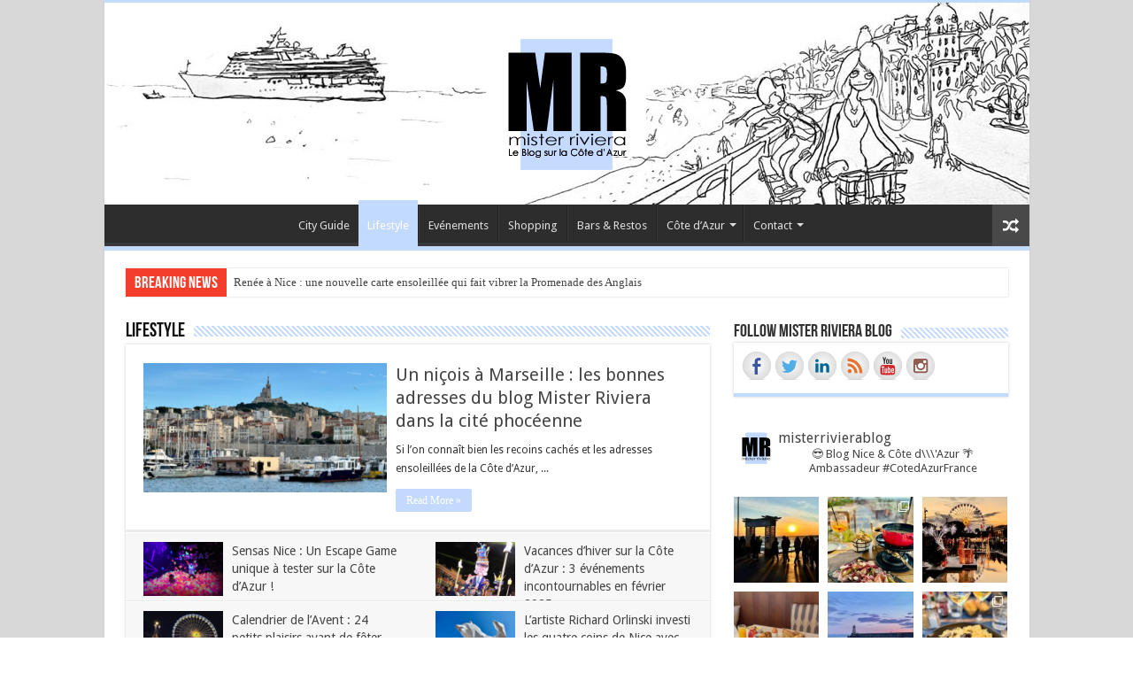

--- FILE ---
content_type: text/html; charset=UTF-8
request_url: https://mister-riviera.com/blog-nice-cote-dazur-france-lifestyle/page/9/
body_size: 32487
content:
<!DOCTYPE html>
<html lang="fr-FR" prefix="og: http://ogp.me/ns#">
<head>
<script>
  (function(i,s,o,g,r,a,m){i['GoogleAnalyticsObject']=r;i[r]=i[r]||function(){
  (i[r].q=i[r].q||[]).push(arguments)},i[r].l=1*new Date();a=s.createElement(o),
  m=s.getElementsByTagName(o)[0];a.async=1;a.src=g;m.parentNode.insertBefore(a,m)
  })(window,document,'script','//www.google-analytics.com/analytics.js','ga');

  ga('create', 'UA-70818637-1', 'auto');
  ga('send', 'pageview');

</script>
<meta charset="UTF-8" />
<link rel="profile" href="http://gmpg.org/xfn/11" />
<link rel="pingback" href="https://mister-riviera.com/xmlrpc.php" />
<meta property="og:title" content="Lifestyle"/>
<meta property="og:type" content="article"/>
<meta property="og:description" content=" ..."/>
<meta property="og:url" content="https://mister-riviera.com/blog-nice-cote-dazur-france-lifestyle/"/>
<meta property="og:site_name" content="Mister Riviera - Blog Nice, Côte d&#039;Azur France"/>
<meta name='robots' content='index, follow, max-image-preview:large, max-snippet:-1, max-video-preview:-1' />

	<!-- This site is optimized with the Yoast SEO plugin v19.3 - https://yoast.com/wordpress/plugins/seo/ -->
	<title>Blog Nice, Côte d&#039;Azur France - Lifestyle &amp; Art de Vivre - Mister Riviera</title>
	<meta name="description" content="Blog sur Nice et la Côte d&#039;Azur France - Lifestyle et Art de Vivre sur la French Riviera ... Toutes les actualités de la Côte d&#039;Azur sur le blog Mister Riviera." />
	<link rel="canonical" href="https://mister-riviera.com/blog-nice-cote-dazur-france-lifestyle/" />
	<meta property="og:locale" content="fr_FR" />
	<meta property="og:type" content="article" />
	<meta property="og:title" content="Blog Nice, Côte d&#039;Azur France - Lifestyle &amp; Art de Vivre - Mister Riviera" />
	<meta property="og:description" content="Blog sur Nice et la Côte d&#039;Azur France - Lifestyle et Art de Vivre sur la French Riviera ... Toutes les actualités de la Côte d&#039;Azur sur le blog Mister Riviera." />
	<meta property="og:url" content="https://mister-riviera.com/blog-nice-cote-dazur-france-lifestyle/" />
	<meta property="og:site_name" content="Mister Riviera - Blog Nice, Côte d&#039;Azur France" />
	<meta property="article:modified_time" content="2018-01-31T12:38:34+00:00" />
	<meta name="twitter:card" content="summary_large_image" />
	<meta name="twitter:site" content="@misterriviera06" />
	<script type="application/ld+json" class="yoast-schema-graph">{"@context":"https://schema.org","@graph":[{"@type":"WebSite","@id":"https://mister-riviera.com/#website","url":"https://mister-riviera.com/","name":"Mister Riviera - Blog Nice, Côte d&#039;Azur France","description":"Mister Riviera - Blog Nice, Côte d&#039;Azur France","potentialAction":[{"@type":"SearchAction","target":{"@type":"EntryPoint","urlTemplate":"https://mister-riviera.com/?s={search_term_string}"},"query-input":"required name=search_term_string"}],"inLanguage":"fr-FR"},{"@type":"WebPage","@id":"https://mister-riviera.com/blog-nice-cote-dazur-france-lifestyle/","url":"https://mister-riviera.com/blog-nice-cote-dazur-france-lifestyle/","name":"Blog Nice, Côte d'Azur France - Lifestyle & Art de Vivre - Mister Riviera","isPartOf":{"@id":"https://mister-riviera.com/#website"},"datePublished":"2015-10-19T18:57:12+00:00","dateModified":"2018-01-31T12:38:34+00:00","description":"Blog sur Nice et la Côte d'Azur France - Lifestyle et Art de Vivre sur la French Riviera ... Toutes les actualités de la Côte d'Azur sur le blog Mister Riviera.","breadcrumb":{"@id":"https://mister-riviera.com/blog-nice-cote-dazur-france-lifestyle/#breadcrumb"},"inLanguage":"fr-FR","potentialAction":[{"@type":"ReadAction","target":["https://mister-riviera.com/blog-nice-cote-dazur-france-lifestyle/"]}]},{"@type":"BreadcrumbList","@id":"https://mister-riviera.com/blog-nice-cote-dazur-france-lifestyle/#breadcrumb","itemListElement":[{"@type":"ListItem","position":1,"name":"Accueil"}]}]}</script>
	<!-- / Yoast SEO plugin. -->


<link rel='dns-prefetch' href='//static.addtoany.com' />
<link rel='dns-prefetch' href='//maxcdn.bootstrapcdn.com' />
<link rel='dns-prefetch' href='//fonts.googleapis.com' />
<link rel='dns-prefetch' href='//s.w.org' />
<link rel="alternate" type="application/rss+xml" title="Mister Riviera - Blog Nice, Côte d&#039;Azur France &raquo; Flux" href="https://mister-riviera.com/feed/" />
<link rel="alternate" type="application/rss+xml" title="Mister Riviera - Blog Nice, Côte d&#039;Azur France &raquo; Flux des commentaires" href="https://mister-riviera.com/comments/feed/" />
		<script type="text/javascript">
			window._wpemojiSettings = {"baseUrl":"https:\/\/s.w.org\/images\/core\/emoji\/13.1.0\/72x72\/","ext":".png","svgUrl":"https:\/\/s.w.org\/images\/core\/emoji\/13.1.0\/svg\/","svgExt":".svg","source":{"concatemoji":"https:\/\/mister-riviera.com\/wp-includes\/js\/wp-emoji-release.min.js"}};
			!function(e,a,t){var n,r,o,i=a.createElement("canvas"),p=i.getContext&&i.getContext("2d");function s(e,t){var a=String.fromCharCode;p.clearRect(0,0,i.width,i.height),p.fillText(a.apply(this,e),0,0);e=i.toDataURL();return p.clearRect(0,0,i.width,i.height),p.fillText(a.apply(this,t),0,0),e===i.toDataURL()}function c(e){var t=a.createElement("script");t.src=e,t.defer=t.type="text/javascript",a.getElementsByTagName("head")[0].appendChild(t)}for(o=Array("flag","emoji"),t.supports={everything:!0,everythingExceptFlag:!0},r=0;r<o.length;r++)t.supports[o[r]]=function(e){if(!p||!p.fillText)return!1;switch(p.textBaseline="top",p.font="600 32px Arial",e){case"flag":return s([127987,65039,8205,9895,65039],[127987,65039,8203,9895,65039])?!1:!s([55356,56826,55356,56819],[55356,56826,8203,55356,56819])&&!s([55356,57332,56128,56423,56128,56418,56128,56421,56128,56430,56128,56423,56128,56447],[55356,57332,8203,56128,56423,8203,56128,56418,8203,56128,56421,8203,56128,56430,8203,56128,56423,8203,56128,56447]);case"emoji":return!s([10084,65039,8205,55357,56613],[10084,65039,8203,55357,56613])}return!1}(o[r]),t.supports.everything=t.supports.everything&&t.supports[o[r]],"flag"!==o[r]&&(t.supports.everythingExceptFlag=t.supports.everythingExceptFlag&&t.supports[o[r]]);t.supports.everythingExceptFlag=t.supports.everythingExceptFlag&&!t.supports.flag,t.DOMReady=!1,t.readyCallback=function(){t.DOMReady=!0},t.supports.everything||(n=function(){t.readyCallback()},a.addEventListener?(a.addEventListener("DOMContentLoaded",n,!1),e.addEventListener("load",n,!1)):(e.attachEvent("onload",n),a.attachEvent("onreadystatechange",function(){"complete"===a.readyState&&t.readyCallback()})),(n=t.source||{}).concatemoji?c(n.concatemoji):n.wpemoji&&n.twemoji&&(c(n.twemoji),c(n.wpemoji)))}(window,document,window._wpemojiSettings);
		</script>
		<style type="text/css">
img.wp-smiley,
img.emoji {
	display: inline !important;
	border: none !important;
	box-shadow: none !important;
	height: 1em !important;
	width: 1em !important;
	margin: 0 .07em !important;
	vertical-align: -0.1em !important;
	background: none !important;
	padding: 0 !important;
}
</style>
	<link rel='stylesheet' id='flick-css'  href='https://mister-riviera.com/wp-content/plugins/mailchimp/css/flick/flick.css' type='text/css' media='all' />
<link rel='stylesheet' id='mailchimpSF_main_css-css'  href='https://mister-riviera.com/?mcsf_action=main_css' type='text/css' media='all' />
<!--[if IE]>
<link rel='stylesheet' id='mailchimpSF_ie_css-css'  href='https://mister-riviera.com/wp-content/plugins/mailchimp/css/ie.css' type='text/css' media='all' />
<![endif]-->
<link rel='stylesheet' id='sbi_styles-css'  href='https://mister-riviera.com/wp-content/plugins/instagram-feed/css/sbi-styles.min.css' type='text/css' media='all' />
<link rel='stylesheet' id='wp-block-library-css'  href='https://mister-riviera.com/wp-includes/css/dist/block-library/style.min.css' type='text/css' media='all' />
<link rel='stylesheet' id='contact-form-7-css'  href='https://mister-riviera.com/wp-content/plugins/contact-form-7/includes/css/styles.css' type='text/css' media='all' />
<link rel='stylesheet' id='ctf_styles-css'  href='https://mister-riviera.com/wp-content/plugins/custom-twitter-feeds/css/ctf-styles.min.css' type='text/css' media='all' />
<link rel='stylesheet' id='instalink-min-css-1-css'  href='https://mister-riviera.com/wp-content/plugins/instagram-shortcode-and-widget/css/instalink-1.5.0.min.css' type='text/css' media='all' />
<link rel='stylesheet' id='SFSImainCss-css'  href='https://mister-riviera.com/wp-content/plugins/ultimate-social-media-icons/css/sfsi-style.css' type='text/css' media='all' />
<link rel='stylesheet' id='cff-css'  href='https://mister-riviera.com/wp-content/plugins/custom-facebook-feed/assets/css/cff-style.min.css' type='text/css' media='all' />
<link rel='stylesheet' id='sb-font-awesome-css'  href='https://maxcdn.bootstrapcdn.com/font-awesome/4.7.0/css/font-awesome.min.css' type='text/css' media='all' />
<link rel='stylesheet' id='tie-style-css'  href='https://mister-riviera.com/wp-content/themes/sahifa/style.css' type='text/css' media='all' />
<link rel='stylesheet' id='tie-ilightbox-skin-css'  href='https://mister-riviera.com/wp-content/themes/sahifa/css/ilightbox/dark-skin/skin.css' type='text/css' media='all' />
<link rel='stylesheet' id='Droid+Sans-css'  href='https://fonts.googleapis.com/css?family=Droid+Sans%3Aregular%2C700' type='text/css' media='all' />
<link rel='stylesheet' id='newsletter-css'  href='https://mister-riviera.com/wp-content/plugins/newsletter/style.css' type='text/css' media='all' />
<link rel='stylesheet' id='addtoany-css'  href='https://mister-riviera.com/wp-content/plugins/add-to-any/addtoany.min.css' type='text/css' media='all' />
<script type='text/javascript' src='https://mister-riviera.com/wp-includes/js/jquery/jquery.min.js' id='jquery-core-js'></script>
<script type='text/javascript' src='https://mister-riviera.com/wp-includes/js/jquery/jquery-migrate.min.js' id='jquery-migrate-js'></script>
<script type='text/javascript' src='https://mister-riviera.com/wp-content/plugins/mailchimp/js/scrollTo.js' id='jquery_scrollto-js'></script>
<script type='text/javascript' src='https://mister-riviera.com/wp-includes/js/jquery/jquery.form.min.js' id='jquery-form-js'></script>
<script type='text/javascript' id='mailchimpSF_main_js-js-extra'>
/* <![CDATA[ */
var mailchimpSF = {"ajax_url":"https:\/\/mister-riviera.com\/"};
/* ]]> */
</script>
<script type='text/javascript' src='https://mister-riviera.com/wp-content/plugins/mailchimp/js/mailchimp.js' id='mailchimpSF_main_js-js'></script>
<script type='text/javascript' src='https://mister-riviera.com/wp-includes/js/jquery/ui/core.min.js' id='jquery-ui-core-js'></script>
<script type='text/javascript' src='https://mister-riviera.com/wp-content/plugins/mailchimp/js/datepicker.js' id='datepicker-js'></script>
<script type='text/javascript' id='addtoany-core-js-before'>
window.a2a_config=window.a2a_config||{};a2a_config.callbacks=[];a2a_config.overlays=[];a2a_config.templates={};a2a_localize = {
	Share: "Partager",
	Save: "Enregistrer",
	Subscribe: "S'abonner",
	Email: "E-mail",
	Bookmark: "Marque-page",
	ShowAll: "Montrer tout",
	ShowLess: "Montrer moins",
	FindServices: "Trouver des service(s)",
	FindAnyServiceToAddTo: "Trouver instantan&eacute;ment des services &agrave; ajouter &agrave;",
	PoweredBy: "Propuls&eacute; par",
	ShareViaEmail: "Partager par e-mail",
	SubscribeViaEmail: "S’abonner par e-mail",
	BookmarkInYourBrowser: "Ajouter un signet dans votre navigateur",
	BookmarkInstructions: "Appuyez sur Ctrl+D ou \u2318+D pour mettre cette page en signet",
	AddToYourFavorites: "Ajouter &agrave; vos favoris",
	SendFromWebOrProgram: "Envoyer depuis n’importe quelle adresse e-mail ou logiciel e-mail",
	EmailProgram: "Programme d’e-mail",
	More: "Plus&#8230;",
	ThanksForSharing: "Merci de partager !",
	ThanksForFollowing: "Merci de nous suivre !"
};
</script>
<script type='text/javascript' defer src='https://static.addtoany.com/menu/page.js' id='addtoany-core-js'></script>
<script type='text/javascript' defer src='https://mister-riviera.com/wp-content/plugins/add-to-any/addtoany.min.js' id='addtoany-jquery-js'></script>
<script type='text/javascript' src='https://mister-riviera.com/wp-content/plugins/instagram-shortcode-and-widget/js/instalink-1.5.0.min.js' id='instalink-min-js-1-js'></script>
<link rel="https://api.w.org/" href="https://mister-riviera.com/wp-json/" /><link rel="alternate" type="application/json" href="https://mister-riviera.com/wp-json/wp/v2/pages/573" /><link rel="EditURI" type="application/rsd+xml" title="RSD" href="https://mister-riviera.com/xmlrpc.php?rsd" />
<link rel="wlwmanifest" type="application/wlwmanifest+xml" href="https://mister-riviera.com/wp-includes/wlwmanifest.xml" /> 
<meta name="generator" content="WordPress 5.8.12" />
<link rel='shortlink' href='https://mister-riviera.com/?p=573' />
<link rel="alternate" type="application/json+oembed" href="https://mister-riviera.com/wp-json/oembed/1.0/embed?url=https%3A%2F%2Fmister-riviera.com%2Fblog-nice-cote-dazur-france-lifestyle%2F" />
<link rel="alternate" type="text/xml+oembed" href="https://mister-riviera.com/wp-json/oembed/1.0/embed?url=https%3A%2F%2Fmister-riviera.com%2Fblog-nice-cote-dazur-france-lifestyle%2F&#038;format=xml" />
<script type="text/javascript">
        jQuery(function($) {
            $('.date-pick').each(function() {
                var format = $(this).data('format') || 'mm/dd/yyyy';
                format = format.replace(/yyyy/i, 'yy');
                $(this).datepicker({
                    autoFocusNextInput: true,
                    constrainInput: false,
                    changeMonth: true,
                    changeYear: true,
                    beforeShow: function(input, inst) { $('#ui-datepicker-div').addClass('show'); },
                    dateFormat: format.toLowerCase(),
                });
            });
            d = new Date();
            $('.birthdate-pick').each(function() {
                var format = $(this).data('format') || 'mm/dd';
                format = format.replace(/yyyy/i, 'yy');
                $(this).datepicker({
                    autoFocusNextInput: true,
                    constrainInput: false,
                    changeMonth: true,
                    changeYear: false,
                    minDate: new Date(d.getFullYear(), 1-1, 1),
                    maxDate: new Date(d.getFullYear(), 12-1, 31),
                    beforeShow: function(input, inst) { $('#ui-datepicker-div').removeClass('show'); },
                    dateFormat: format.toLowerCase(),
                });

            });

        });
    </script>
<meta name="follow.[base64]" content="7NTTlKqABu6ZxUK0cFux"/><link rel="shortcut icon" href="https://mister-riviera.com/wp-content/uploads/2019/09/Blog-Mister-Riviera-Blog-Nice-Cote-dAzur-France-Tourisme-French-Riviera-Blogueur-Cannes-Monaco-Menton-Esterel.png" title="Favicon" />	
<!--[if IE]>
<script type="text/javascript">jQuery(document).ready(function (){ jQuery(".menu-item").has("ul").children("a").attr("aria-haspopup", "true");});</script>
<![endif]-->	
<!--[if lt IE 9]>
<script src="https://mister-riviera.com/wp-content/themes/sahifa/js/html5.js"></script>
<script src="https://mister-riviera.com/wp-content/themes/sahifa/js/selectivizr-min.js"></script>
<![endif]-->
<!--[if IE 9]>
<link rel="stylesheet" type="text/css" media="all" href="https://mister-riviera.com/wp-content/themes/sahifa/css/ie9.css" />
<![endif]-->
<!--[if IE 8]>
<link rel="stylesheet" type="text/css" media="all" href="https://mister-riviera.com/wp-content/themes/sahifa/css/ie8.css" />
<![endif]-->
<!--[if IE 7]>
<link rel="stylesheet" type="text/css" media="all" href="https://mister-riviera.com/wp-content/themes/sahifa/css/ie7.css" />
<![endif]-->


<meta name="viewport" content="width=device-width, initial-scale=1.0" />



<style type="text/css" media="screen"> 

#main-nav,
.cat-box-content,
#sidebar .widget-container,
.post-listing,
#commentform {
	border-bottom-color: #c3daff;
}
	
.search-block .search-button,
#topcontrol,
#main-nav ul li.current-menu-item a,
#main-nav ul li.current-menu-item a:hover,
#main-nav ul li.current_page_parent a,
#main-nav ul li.current_page_parent a:hover,
#main-nav ul li.current-menu-parent a,
#main-nav ul li.current-menu-parent a:hover,
#main-nav ul li.current-page-ancestor a,
#main-nav ul li.current-page-ancestor a:hover,
.pagination span.current,
.share-post span.share-text,
.flex-control-paging li a.flex-active,
.ei-slider-thumbs li.ei-slider-element,
.review-percentage .review-item span span,
.review-final-score,
.button,
a.button,
a.more-link,
#main-content input[type="submit"],
.form-submit #submit,
#login-form .login-button,
.widget-feedburner .feedburner-subscribe,
input[type="submit"],
#buddypress button,
#buddypress a.button,
#buddypress input[type=submit],
#buddypress input[type=reset],
#buddypress ul.button-nav li a,
#buddypress div.generic-button a,
#buddypress .comment-reply-link,
#buddypress div.item-list-tabs ul li a span,
#buddypress div.item-list-tabs ul li.selected a,
#buddypress div.item-list-tabs ul li.current a,
#buddypress #members-directory-form div.item-list-tabs ul li.selected span,
#members-list-options a.selected,
#groups-list-options a.selected,
body.dark-skin #buddypress div.item-list-tabs ul li a span,
body.dark-skin #buddypress div.item-list-tabs ul li.selected a,
body.dark-skin #buddypress div.item-list-tabs ul li.current a,
body.dark-skin #members-list-options a.selected,
body.dark-skin #groups-list-options a.selected,
.search-block-large .search-button,
#featured-posts .flex-next:hover,
#featured-posts .flex-prev:hover,
a.tie-cart span.shooping-count,
.woocommerce span.onsale,
.woocommerce-page span.onsale ,
.woocommerce .widget_price_filter .ui-slider .ui-slider-handle,
.woocommerce-page .widget_price_filter .ui-slider .ui-slider-handle,
#check-also-close,
a.post-slideshow-next,
a.post-slideshow-prev,
.widget_price_filter .ui-slider .ui-slider-handle,
.quantity .minus:hover,
.quantity .plus:hover,
.mejs-container .mejs-controls .mejs-time-rail .mejs-time-current,
#reading-position-indicator  {
	background-color:#c3daff;
}

::-webkit-scrollbar-thumb{
	background-color:#c3daff !important;
}
	
#theme-footer,
#theme-header,
.top-nav ul li.current-menu-item:before,
#main-nav .menu-sub-content ,
#main-nav ul ul,
#check-also-box { 
	border-top-color: #c3daff;
}
	
.search-block:after {
	border-right-color:#c3daff;
}

body.rtl .search-block:after {
	border-left-color:#c3daff;
}

#main-nav ul > li.menu-item-has-children:hover > a:after,
#main-nav ul > li.mega-menu:hover > a:after {
	border-color:transparent transparent #c3daff;
}
	
.widget.timeline-posts li a:hover,
.widget.timeline-posts li a:hover span.tie-date {
	color: #c3daff;
}

.widget.timeline-posts li a:hover span.tie-date:before {
	background: #c3daff;
	border-color: #c3daff;
}

#order_review,
#order_review_heading {
	border-color: #c3daff;
}

	
.background-cover{ 
	background-color:#d8d8d8 !important;
	background-image : url('') !important;
	filter: progid:DXImageTransform.Microsoft.AlphaImageLoader(src='',sizingMethod='scale') !important;
	-ms-filter: "progid:DXImageTransform.Microsoft.AlphaImageLoader(src='',sizingMethod='scale')" !important;
}
	
a:hover {
	color: #c3daff;
}
		
body.single .post .entry a, body.page .post .entry a {
	text-decoration: underline;
}
		
.top-nav ul li a , .top-nav ul ul a {
	color: #000000;
}
		
#theme-header {
		background-image: url('http://mister-riviera.com/wp-content/uploads/2015/09/Sans-titre-1333-copie.jpg') !important; 
			background-position:center top !important; 
}


input[type=submit]{   
background-color: #c3daff;
}

@media only screen and (max-width: 985px) and (min-width: 768px){
	#theme-header {
    background-image: url("http://mister-riviera.com/wp-content/uploads/2015/09/Banniere-1-copie.jpg") !important;
    background-position: center top !important;
}
}

@media only screen and (max-width: 767px) and (min-width: 480px){
	#theme-header {
    background-image: url("http://mister-riviera.com/wp-content/uploads/2015/09/Banniere-2-copie.jpg") !important;
    background-position: center top !important;
}
}

@media only screen and (max-width: 479px) and (min-width: 320px){
	#theme-header {
    background-image: url("http://mister-riviera.com/wp-content/uploads/2015/09/Banniere-3-copie.jpg") !important;
    background-position: center top !important;
}
}

</style> 

		<script type="text/javascript">
			/* <![CDATA[ */
				var sf_position = '0';
				var sf_templates = "<a href=\"{search_url_escaped}\">View All Results<\/a>";
				var sf_input = '.search-live';
				jQuery(document).ready(function(){
					jQuery(sf_input).ajaxyLiveSearch({"expand":false,"searchUrl":"https:\/\/mister-riviera.com\/?s=%s","text":"Search","delay":500,"iwidth":180,"width":315,"ajaxUrl":"https:\/\/mister-riviera.com\/wp-admin\/admin-ajax.php","rtl":0});
					jQuery(".live-search_ajaxy-selective-input").keyup(function() {
						var width = jQuery(this).val().length * 8;
						if(width < 50) {
							width = 50;
						}
						jQuery(this).width(width);
					});
					jQuery(".live-search_ajaxy-selective-search").click(function() {
						jQuery(this).find(".live-search_ajaxy-selective-input").focus();
					});
					jQuery(".live-search_ajaxy-selective-close").click(function() {
						jQuery(this).parent().remove();
					});
				});
			/* ]]> */
		</script>
		
<style type="text/css"></style>
<style>
.synved-social-resolution-single {
display: inline-block;
}
.synved-social-resolution-normal {
display: inline-block;
}
.synved-social-resolution-hidef {
display: none;
}

@media only screen and (min--moz-device-pixel-ratio: 2),
only screen and (-o-min-device-pixel-ratio: 2/1),
only screen and (-webkit-min-device-pixel-ratio: 2),
only screen and (min-device-pixel-ratio: 2),
only screen and (min-resolution: 2dppx),
only screen and (min-resolution: 192dpi) {
	.synved-social-resolution-normal {
	display: none;
	}
	.synved-social-resolution-hidef {
	display: inline-block;
	}
}
</style>
</head>
<body id="top" class="paged page-template-default page page-id-573 paged-9 page-paged-9 sfsi_actvite_theme_default lazy-enabled">

<div class="wrapper-outer">

	<div class="background-cover"></div>

	<aside id="slide-out">
	
			<div class="search-mobile">
			<form method="get" id="searchform-mobile" action="https://mister-riviera.com/">
				<button class="search-button" type="submit" value="Search"><i class="fa fa-search"></i></button>	
				<input type="text" id="s-mobile" name="s" value="Search" onfocus="if (this.value == 'Search') {this.value = '';}" onblur="if (this.value == '') {this.value = 'Search';}"  />
			</form>
		</div><!-- .search-mobile /-->
		
			<div class="social-icons">
		<a class="ttip-none" title="Facebook" href="https://www.facebook.com/mister.riviera" target="_blank"><i class="fa fa-facebook"></i></a><a class="ttip-none" title="Twitter" href="https://twitter.com/MisterRiviera06" target="_blank"><i class="fa fa-twitter"></i></a><a class="ttip-none" title="Pinterest" href="https://www.pinterest.com/misterriviera/" target="_blank"><i class="fa fa-pinterest"></i></a><a class="ttip-none" title="LinkedIn" href="https://www.linkedin.com/company/mister-riviera-blog-sur-nice-et-la-c%C3%B4te-d&#039;azur/" target="_blank"><i class="fa fa-linkedin"></i></a><a class="ttip-none" title="Youtube" href="https://www.youtube.com/channel/UCLVUXGSxlcAHf35WH4cbU3g" target="_blank"><i class="fa fa-youtube"></i></a><a class="ttip-none" title="instagram" href="https://instagram.com/misterrivierablog/" target="_blank"><i class="tieicon-instagram"></i></a>		
			</div>

		
		<div id="mobile-menu"  class="mobile-hide-icons"></div>
	</aside><!-- #slide-out /-->

		<div id="wrapper" class="boxed-all">
		<div class="inner-wrapper">

		<header id="theme-header" class="theme-header center-logo">
			
		<div class="header-content">
		
					<a id="slide-out-open" class="slide-out-open" href="#"><span></span></a>
				
			<div class="logo" style=" margin-top:15px; margin-bottom:15px;">
			<h2>								<a title="Mister Riviera &#8211; Blog Nice, Côte d&#039;Azur France" href="https://mister-riviera.com/">
					<img src="http://mister-riviera.com/wp-content/uploads/2016/11/Mister-Riviera-Blog-Nice-Blog-Côte-d-Azur-Ambassadeur-CotedAzurNow-Blog-Homme-Mode-Lifestyle-Restaurant-Bar-Hôtel-à-Nice-Cannes-Monaco-Le-Var-French-Riviera.png" alt="Mister Riviera &#8211; Blog Nice, Côte d&#039;Azur France"  /><strong>Mister Riviera &#8211; Blog Nice, Côte d&#039;Azur France Mister Riviera &#8211; Blog Nice, Côte d&#039;Azur France</strong>
				</a>
			</h2>			</div><!-- .logo /-->
						<div class="clear"></div>
			
		</div>	
													<nav id="main-nav" class="fixed-enabled">
				<div class="container">
				
				
					<div class="main-menu"><ul id="menu-menu-1" class="menu"><li id="menu-item-9698" class="menu-item menu-item-type-taxonomy menu-item-object-category menu-item-9698"><a href="https://mister-riviera.com/category/city-guide-cote-dazur/">City Guide</a></li>
<li id="menu-item-604" class="menu-item menu-item-type-post_type menu-item-object-page current-menu-item page_item page-item-573 current_page_item menu-item-604"><a href="https://mister-riviera.com/blog-nice-cote-dazur-france-lifestyle/">Lifestyle</a></li>
<li id="menu-item-582" class="menu-item menu-item-type-post_type menu-item-object-page menu-item-582"><a href="https://mister-riviera.com/blog-nice-cote-dazur-france-evenement-concert-festival/">Evénements</a></li>
<li id="menu-item-586" class="menu-item menu-item-type-post_type menu-item-object-page menu-item-586"><a href="https://mister-riviera.com/blog-nice-cote-dazur-france-bar-mode-shopping/">Shopping</a></li>
<li id="menu-item-713" class="menu-item menu-item-type-post_type menu-item-object-page menu-item-713"><a href="https://mister-riviera.com/blog-nice-cote-dazur-france-bar-restaurant/">Bars &#038; Restos</a></li>
<li id="menu-item-1724" class="menu-item menu-item-type-post_type menu-item-object-page menu-item-has-children menu-item-1724"><a href="https://mister-riviera.com/blog-cote-dazur-france-blog-french-riviera/">Côte d&rsquo;Azur</a>
<ul class="sub-menu menu-sub-content">
	<li id="menu-item-1728" class="menu-item menu-item-type-post_type menu-item-object-page menu-item-1728"><a href="https://mister-riviera.com/blog-nice-cote-dazur-france/">Nice</a></li>
	<li id="menu-item-1727" class="menu-item menu-item-type-post_type menu-item-object-page menu-item-1727"><a href="https://mister-riviera.com/blog-cannes-cote-dazur-france/">Cannes</a></li>
	<li id="menu-item-1726" class="menu-item menu-item-type-post_type menu-item-object-page menu-item-1726"><a href="https://mister-riviera.com/blog-monaco-monte-carlo-cote-dazur/">Monaco</a></li>
	<li id="menu-item-1725" class="menu-item menu-item-type-post_type menu-item-object-page menu-item-1725"><a href="https://mister-riviera.com/blog-esterel-cote-dazur-france/">L’Estérel</a></li>
	<li id="menu-item-4712" class="menu-item menu-item-type-post_type menu-item-object-page menu-item-4712"><a href="https://mister-riviera.com/blog-menton-cote-dazur-france/">Menton</a></li>
</ul>
</li>
<li id="menu-item-335" class="menu-item menu-item-type-post_type menu-item-object-page menu-item-has-children menu-item-335"><a href="https://mister-riviera.com/blog-nice-cote-dazur-france-contact/">Contact</a>
<ul class="sub-menu menu-sub-content">
	<li id="menu-item-8519" class="menu-item menu-item-type-post_type menu-item-object-page menu-item-8519"><a href="https://mister-riviera.com/a-propos-du-blog-mister-riviera/">A propos du blog Mister Riviera</a></li>
	<li id="menu-item-8520" class="menu-item menu-item-type-custom menu-item-object-custom menu-item-8520"><a target="_blank" href="https://agence-az.com/">L&rsquo;agence AZ Nice &#8211; Presse &#038; Communication</a></li>
	<li id="menu-item-8521" class="menu-item menu-item-type-post_type menu-item-object-page menu-item-8521"><a href="https://mister-riviera.com/presse-mister-riviera-blog-nice-cote-dazur/">Mister Riviera Blog dans la presse …</a></li>
</ul>
</li>
</ul></div>										<a href="https://mister-riviera.com/?tierand=1" class="random-article ttip" title="Random Article"><i class="fa fa-random"></i></a>
					
					
				</div>
			</nav><!-- .main-nav /-->
						
		</header><!-- #header /-->
	
		
	<div class="clear"></div>
	<div id="breaking-news" class="breaking-news">
		<span class="breaking-news-title"><i class="fa fa-bolt"></i> <span>Breaking News</span></span>
		
					<ul>
					<li><a href="https://mister-riviera.com/2025/12/08/restaurant-renee-nice/" title="Renée à Nice : une nouvelle carte ensoleillée qui fait vibrer la Promenade des Anglais">Renée à Nice : une nouvelle carte ensoleillée qui fait vibrer la Promenade des Anglais</a></li>
					<li><a href="https://mister-riviera.com/2025/11/19/magic-night-casino-barriere-le-ruhl-nice/" title="Magic Night by Ruhl : le nouveau cabaret du Casino Barrière Le Ruhl à Nice">Magic Night by Ruhl : le nouveau cabaret du Casino Barrière Le Ruhl à Nice</a></li>
					<li><a href="https://mister-riviera.com/2025/11/06/soirees-opera-hotel-west-end-nice/" title="Les Soirées Opéra reviennent à l’Hôtel West End Nice pour une saison 2025 envoûtante !">Les Soirées Opéra reviennent à l’Hôtel West End Nice pour une saison 2025 envoûtante !</a></li>
					<li><a href="https://mister-riviera.com/2025/10/17/restaurant-casa-leya-vieux-nice/" title="Restaurant Casa Leya à Nice : Vivez la dolce vita italienne sur le Cours Saleya">Restaurant Casa Leya à Nice : Vivez la dolce vita italienne sur le Cours Saleya</a></li>
					<li><a href="https://mister-riviera.com/2025/10/10/hotel-ambassador-nice/" title="Hôtel Ambassador Nice : l’élégance Belle Époque se réinvente au cœur de la Côte d&rsquo;Azur">Hôtel Ambassador Nice : l’élégance Belle Époque se réinvente au cœur de la Côte d&rsquo;Azur</a></li>
					<li><a href="https://mister-riviera.com/2025/10/06/brunch-mama-shelter-nice/" title="Où bruncher sur la Côte d&rsquo;Azur ce week-end ? Venez découvrir le brunch de l&rsquo;Hôtel Mama Shelter Nice">Où bruncher sur la Côte d&rsquo;Azur ce week-end ? Venez découvrir le brunch de l&rsquo;Hôtel Mama Shelter Nice</a></li>
					<li><a href="https://mister-riviera.com/2025/09/30/octobre-rose-2025-nice/" title="Octobre Rose 2025 : Le Groupe 3A Hôtels La Collection se mobilise à Nice">Octobre Rose 2025 : Le Groupe 3A Hôtels La Collection se mobilise à Nice</a></li>
					<li><a href="https://mister-riviera.com/2025/09/01/festival-crossover-2025-nice/" title="Festival Crossover 2025 à Nice : Rendez-vous pour un week-end de folie au 109">Festival Crossover 2025 à Nice : Rendez-vous pour un week-end de folie au 109</a></li>
					<li><a href="https://mister-riviera.com/2025/08/11/opera-de-nice-spectacle-immersif/" title="Une Journée à l’Opéra : Découvrez le spectacle immersif tout l&rsquo;été à l&rsquo;Opéra de Nice">Une Journée à l’Opéra : Découvrez le spectacle immersif tout l&rsquo;été à l&rsquo;Opéra de Nice</a></li>
					<li><a href="https://mister-riviera.com/2025/07/10/playamesa-restaurant-bar-plage-saint-laurent-du-var/" title="Playamesa : le nouveau restaurant / bar / plage caliente à découvrir cet été sur la Côte d’Azur">Playamesa : le nouveau restaurant / bar / plage caliente à découvrir cet été sur la Côte d’Azur</a></li>
					</ul>
					
		
		<script type="text/javascript">
			jQuery(document).ready(function(){
								jQuery('#breaking-news ul').innerFade({animationtype: 'fade', speed: 750 , timeout: 3500});
							});
					</script>
	</div> <!-- .breaking-news -->
	
	
	
	<div id="main-content" class="container">
	
	<div class="content">
					<section class="cat-box wide-box tie-cat-5">
			<div class="cat-box-title">
				<h2><a href="https://mister-riviera.com/category/lifestyle/">Lifestyle</a></h2>
				<div class="stripe-line"></div>
			</div>
			<div class="cat-box-content">
			
								<ul>
													<li class="first-news">
						<div class="inner-content">
									
							<div class="post-thumbnail">
								<a href="https://mister-riviera.com/2025/05/07/nicois-marseille-bonnes-adresses/" rel="bookmark">
									<img width="310" height="165" src="https://mister-riviera.com/wp-content/uploads/2025/05/Week-End-A-Marseille-Provence-Cote-dAzur-Adresses-Marseillaises-Sorties-Fetes-Restaurants-Brunchs-Bon-plan-Blog-Mister-Riviera-310x165.png" class="attachment-tie-medium size-tie-medium wp-post-image" alt="" loading="lazy" />									<span class="fa overlay-icon"></span>
								</a>
							</div><!-- post-thumbnail /-->
											
						<h2 class="post-box-title"><a href="https://mister-riviera.com/2025/05/07/nicois-marseille-bonnes-adresses/" rel="bookmark">Un niçois à Marseille : les bonnes adresses du blog Mister Riviera dans la cité phocéenne</a></h2>
						
							<p class="post-meta">
	
	
</p>
					
							<div class="entry">
								<p>Si l’on connaît bien les recoins cachés et les adresses ensoleillées de la Côte d’Azur, ...</p>
								<a class="more-link" href="https://mister-riviera.com/2025/05/07/nicois-marseille-bonnes-adresses/">Read More &raquo;</a>
							</div>
						</div>
					</li><!-- .first-news -->
																		<li class="other-news">
									
							<div class="post-thumbnail">
								<a href="https://mister-riviera.com/2025/03/09/sensas-nice-escape-game-cote-dazur/" rel="bookmark"><img width="110" height="75" src="https://mister-riviera.com/wp-content/uploads/2025/02/Sensas-Nice-Escape-Game-Cote-dAzur-Activite-ludique-anniversaire-Team-Building-Evenement-entreprise-French-Riviera-article-blog-Mister-Riviera-110x75.png" class="attachment-tie-small size-tie-small wp-post-image" alt="" loading="lazy" /><span class="fa overlay-icon"></span></a>
							</div><!-- post-thumbnail /-->
									
						<h3 class="post-box-title"><a href="https://mister-riviera.com/2025/03/09/sensas-nice-escape-game-cote-dazur/" rel="bookmark">Sensas Nice : Un Escape Game unique à tester sur la Côte d&rsquo;Azur !</a></h3>
						<p class="post-meta">
	
	
</p>
					
					</li>
																		<li class="other-news">
									
							<div class="post-thumbnail">
								<a href="https://mister-riviera.com/2025/01/28/vacances-dhiver-sur-la-cote-dazur-2025/" rel="bookmark"><img width="110" height="75" src="https://mister-riviera.com/wp-content/uploads/2025/01/Vacances-d-hiver-sur-la-Cote-d-Azur-Carnaval-de-nice-2025-Programme-Blog-mister-Riviera-French-Riviera-110x75.png" class="attachment-tie-small size-tie-small wp-post-image" alt="" loading="lazy" /><span class="fa overlay-icon"></span></a>
							</div><!-- post-thumbnail /-->
									
						<h3 class="post-box-title"><a href="https://mister-riviera.com/2025/01/28/vacances-dhiver-sur-la-cote-dazur-2025/" rel="bookmark">Vacances d’hiver sur la Côte d’Azur : 3 événements incontournables en février 2025</a></h3>
						<p class="post-meta">
	
	
</p>
					
					</li>
																		<li class="other-news">
									
							<div class="post-thumbnail">
								<a href="https://mister-riviera.com/2024/12/01/calendrier-de-lavent-noel-nice-cotedazur/" rel="bookmark"><img width="110" height="75" src="https://mister-riviera.com/wp-content/uploads/2024/12/Calendrier-de-lAvent-Nice-Cote-dAzur-Activites-Vacances-fin-dannee-fetes-blog-mister-riviera-marche-de-noel-2024-110x75.png" class="attachment-tie-small size-tie-small wp-post-image" alt="" loading="lazy" /><span class="fa overlay-icon"></span></a>
							</div><!-- post-thumbnail /-->
									
						<h3 class="post-box-title"><a href="https://mister-riviera.com/2024/12/01/calendrier-de-lavent-noel-nice-cotedazur/" rel="bookmark">Calendrier de l&rsquo;Avent : 24 petits plaisirs avant de fêter Noël à Nice et sur la Côte d&rsquo;Azur</a></h3>
						<p class="post-meta">
	
	
</p>
					
					</li>
																		<li class="other-news">
									
							<div class="post-thumbnail">
								<a href="https://mister-riviera.com/2023/06/24/richard-orlinski-nice/" rel="bookmark"><img width="110" height="75" src="https://mister-riviera.com/wp-content/uploads/2023/06/Artiste-Richard-Orlinski-Nice-Blog-Mister-Riviera-Exposition-ete-2023-cote-dazur-sortir-en-famille-amis-french-riviera-110x75.png" class="attachment-tie-small size-tie-small wp-post-image" alt="" loading="lazy" /><span class="fa overlay-icon"></span></a>
							</div><!-- post-thumbnail /-->
									
						<h3 class="post-box-title"><a href="https://mister-riviera.com/2023/06/24/richard-orlinski-nice/" rel="bookmark">L&rsquo;artiste Richard Orlinski investi les quatre coins de Nice avec une exposition XXL</a></h3>
						<p class="post-meta">
	
	
</p>
					
					</li>
																		<li class="other-news">
									
							<div class="post-thumbnail">
								<a href="https://mister-riviera.com/2021/12/11/vesubia-mountain-park-saint-martin-vesubie/" rel="bookmark"><img width="110" height="75" src="https://mister-riviera.com/wp-content/uploads/2021/12/Vesubia-Mountain-Park-Activite-Sportive-Famille-Vallee-Saint-Martin-Vesubie-Nice-Cote-dAzur-Blog-Mister-Riviera-000-110x75.jpg" class="attachment-tie-small size-tie-small wp-post-image" alt="" loading="lazy" /><span class="fa overlay-icon"></span></a>
							</div><!-- post-thumbnail /-->
									
						<h3 class="post-box-title"><a href="https://mister-riviera.com/2021/12/11/vesubia-mountain-park-saint-martin-vesubie/" rel="bookmark">Vesúbia Mountain Park, un complexe sportif et ludique au cœur de la Vallée de la Vésubie</a></h3>
						<p class="post-meta">
	
	
</p>
					
					</li>
																		<li class="other-news">
									
							<div class="post-thumbnail">
								<a href="https://mister-riviera.com/2021/08/07/eric-garence-x-cesar-malfi-rencontre-dartistes-sur-le-rooftop-de-lhotel-radisson-blu-nice/" rel="bookmark"><img width="110" height="75" src="https://mister-riviera.com/wp-content/uploads/2021/08/Rooftop-radisson-blu-nice-Oeuvre-artiste-Eric-Garence-Street-Arty-Cesar-Malfi-Apero-Arty-Nice-Cote-dAzur-Blog-Mister-Riviera-French-Riviera-110x75.jpg" class="attachment-tie-small size-tie-small wp-post-image" alt="" loading="lazy" /><span class="fa overlay-icon"></span></a>
							</div><!-- post-thumbnail /-->
									
						<h3 class="post-box-title"><a href="https://mister-riviera.com/2021/08/07/eric-garence-x-cesar-malfi-rencontre-dartistes-sur-le-rooftop-de-lhotel-radisson-blu-nice/" rel="bookmark">Eric Garence X César Malfi : Rencontre d&rsquo;artistes sur le Rooftop de l&rsquo;Hôtel Radisson Blu Nice</a></h3>
						<p class="post-meta">
	
	
</p>
					
					</li>
																		<li class="other-news">
									
							<div class="post-thumbnail">
								<a href="https://mister-riviera.com/2021/07/03/agence-heaven-travel-explore-nice-cote-dazur/" rel="bookmark"><img width="110" height="75" src="https://mister-riviera.com/wp-content/uploads/2021/06/Heaven-Travel-Agence-Voyage-Excursion-Nice-Cote-dAzur-Visite-Nice-Blog-Mister-Riviera-Hashtag-I-Love-Nice-Promenade-des-Anglais-110x75.jpg" class="attachment-tie-small size-tie-small wp-post-image" alt="" loading="lazy" /><span class="fa overlay-icon"></span></a>
							</div><!-- post-thumbnail /-->
									
						<h3 class="post-box-title"><a href="https://mister-riviera.com/2021/07/03/agence-heaven-travel-explore-nice-cote-dazur/" rel="bookmark">Agence Heaven Travel, une nouvelle façon d&rsquo;explorer Nice et la Côte d&rsquo;Azur</a></h3>
						<p class="post-meta">
	
	
</p>
					
					</li>
																		<li class="other-news">
									
							<div class="post-thumbnail">
								<a href="https://mister-riviera.com/2021/06/26/plage-pour-les-chiens-a-nice/" rel="bookmark"><img width="110" height="75" src="https://mister-riviera.com/wp-content/uploads/2021/06/Plage-pour-Chiens-Nice-Cote-dAzur-Beach-Dog-French-Riviera-Stephane-Bolongaro-Totor-Art-Nice-Plage-publique-animaux-Blog-Mister-Riviera-Cote-d-Azur-France-2021-110x75.jpg" class="attachment-tie-small size-tie-small wp-post-image" alt="" loading="lazy" /><span class="fa overlay-icon"></span></a>
							</div><!-- post-thumbnail /-->
									
						<h3 class="post-box-title"><a href="https://mister-riviera.com/2021/06/26/plage-pour-les-chiens-a-nice/" rel="bookmark">Une plage pour les chiens à Nice, la ville la plus « dog friendly » de France</a></h3>
						<p class="post-meta">
	
	
</p>
					
					</li>
																		<li class="other-news">
									
							<div class="post-thumbnail">
								<a href="https://mister-riviera.com/2021/04/30/terrasses-bars-restaurants-salles-de-sports-reouvertures-sur-la-cote-dazur/" rel="bookmark"><img width="110" height="75" src="https://mister-riviera.com/wp-content/uploads/2021/04/calendrier-reouverture-terrasse-restaurant-bar-salle-de-sport-nice-cote-dazur-blog-mister-riviera-deconfinement-french-riviera-110x75.jpg" class="attachment-tie-small size-tie-small wp-post-image" alt="" loading="lazy" /><span class="fa overlay-icon"></span></a>
							</div><!-- post-thumbnail /-->
									
						<h3 class="post-box-title"><a href="https://mister-riviera.com/2021/04/30/terrasses-bars-restaurants-salles-de-sports-reouvertures-sur-la-cote-dazur/" rel="bookmark">Terrasses, bars, restaurants, salles de sports, &#8230; Calendrier des réouvertures sur la Côte d&rsquo;Azur</a></h3>
						<p class="post-meta">
	
	
</p>
					
					</li>
																		<li class="other-news">
									
							<div class="post-thumbnail">
								<a href="https://mister-riviera.com/2020/11/16/maison-louisette-decoration-interieur-vegetal-cote-dazur/" rel="bookmark"><img width="110" height="75" src="https://mister-riviera.com/wp-content/uploads/2020/11/Maison-Louisette-Blog-Nice-Cote-dAzur-Decoration-Interieur-Vegetal-Blog-Mister-Riviera-Laura-Moncade-Deco-Plantes-French-Riviera-110x75.jpg" class="attachment-tie-small size-tie-small wp-post-image" alt="" loading="lazy" /><span class="fa overlay-icon"></span></a>
							</div><!-- post-thumbnail /-->
									
						<h3 class="post-box-title"><a href="https://mister-riviera.com/2020/11/16/maison-louisette-decoration-interieur-vegetal-cote-dazur/" rel="bookmark">La vie en vert avec Maison Louisette, décoratrice végétale sur la Côte d&rsquo;Azur</a></h3>
						<p class="post-meta">
	
	
</p>
					
					</li>
																		<li class="other-news">
									
							<div class="post-thumbnail">
								<a href="https://mister-riviera.com/2020/09/22/decoration-interieur-salle-de-bain-maison-marmorini-nice/" rel="bookmark"><img width="110" height="75" src="https://mister-riviera.com/wp-content/uploads/2020/07/Maison-Marmorini-Nice-Trinite-Blog-Decoration-interieur-Revetement-salle-de-bain-Deco-Cote-dAzur-Blog-Mister-Riviera-French-Riviera-Photo-Olivier-Arlet-110x75.jpg" class="attachment-tie-small size-tie-small wp-post-image" alt="" loading="lazy" /><span class="fa overlay-icon"></span></a>
							</div><!-- post-thumbnail /-->
									
						<h3 class="post-box-title"><a href="https://mister-riviera.com/2020/09/22/decoration-interieur-salle-de-bain-maison-marmorini-nice/" rel="bookmark">Décoration d&rsquo;intérieur : une salle de bain signée « la maison marmorini », une institution niçoise</a></h3>
						<p class="post-meta">
	
	
</p>
					
					</li>
																		<li class="other-news">
									
							<div class="post-thumbnail">
								<a href="https://mister-riviera.com/2020/08/14/hotel-cantemerle-vence-cote-dazur/" rel="bookmark"><img width="110" height="75" src="https://mister-riviera.com/wp-content/uploads/2020/08/Hotel-Spa-Restaurant-Le-Cantemerle-Vence-Blog-Mister-Riviera-Chef-Jerome-Heraud-Blog-Cote-dAzur-French-Riviera-110x75.jpg" class="attachment-tie-small size-tie-small wp-post-image" alt="" loading="lazy" /><span class="fa overlay-icon"></span></a>
							</div><!-- post-thumbnail /-->
									
						<h3 class="post-box-title"><a href="https://mister-riviera.com/2020/08/14/hotel-cantemerle-vence-cote-dazur/" rel="bookmark">Hôtel Cantemerle à Vence, bien-être et gastronomie au cœur de la Côte d&rsquo;Azur</a></h3>
						<p class="post-meta">
	
	
</p>
					
					</li>
																		<li class="other-news">
									
							<div class="post-thumbnail">
								<a href="https://mister-riviera.com/2020/08/07/vacances-sur-la-cote-dazur-nice-instragrammable/" rel="bookmark"><img width="110" height="75" src="https://mister-riviera.com/wp-content/uploads/2020/08/Blog-Mister-Riviera-Blog-Cote-dAzur-Nice-Instagrammable-Photo-Place-Massena-Galeries-Lafayette-French-Riviera-Insolite-110x75.jpg" class="attachment-tie-small size-tie-small wp-post-image" alt="" loading="lazy" /><span class="fa overlay-icon"></span></a>
							</div><!-- post-thumbnail /-->
									
						<h3 class="post-box-title"><a href="https://mister-riviera.com/2020/08/07/vacances-sur-la-cote-dazur-nice-instragrammable/" rel="bookmark">Vacances sur la Côte d&rsquo;Azur, la ville de Nice et ses spots les plus instragrammables</a></h3>
						<p class="post-meta">
	
	
</p>
					
					</li>
																		<li class="other-news">
									
							<div class="post-thumbnail">
								<a href="https://mister-riviera.com/2020/08/01/cannes-insolite-iles-de-lerins/" rel="bookmark"><img width="110" height="75" src="https://mister-riviera.com/wp-content/uploads/2020/08/cannes-insolite-fresques-murales-cinema-ville-de-cannes-blog-mister-riviera-blog-french-riviera-cote-dazur-110x75.jpg" class="attachment-tie-small size-tie-small wp-post-image" alt="" loading="lazy" /><span class="fa overlay-icon"></span></a>
							</div><!-- post-thumbnail /-->
									
						<h3 class="post-box-title"><a href="https://mister-riviera.com/2020/08/01/cannes-insolite-iles-de-lerins/" rel="bookmark">Cannes insolite : des idées de balades pour découvrir autrement Cannes et les Iles de Lérins</a></h3>
						<p class="post-meta">
	
	
</p>
					
					</li>
																		<li class="other-news">
									
							<div class="post-thumbnail">
								<a href="https://mister-riviera.com/2020/07/18/five-seas-hotel-cannes-cote-dazur/" rel="bookmark"><img width="110" height="75" src="https://mister-riviera.com/wp-content/uploads/2020/07/Sejour-Five-Seas-Hotel-Cannes-Blog-Cote-dAzur-France-Blogueur-Mister-Riviera-CannesNow-Le-Roof-Cannes-Spa-Carita-Cinq-Mondes-110x75.jpg" class="attachment-tie-small size-tie-small wp-post-image" alt="" loading="lazy" /><span class="fa overlay-icon"></span></a>
							</div><!-- post-thumbnail /-->
									
						<h3 class="post-box-title"><a href="https://mister-riviera.com/2020/07/18/five-seas-hotel-cannes-cote-dazur/" rel="bookmark">Five Seas Hotel Cannes, le secret aux 5 étoiles le mieux gardé de la Côte d&rsquo;Azur</a></h3>
						<p class="post-meta">
	
	
</p>
					
					</li>
																		<li class="other-news">
									
							<div class="post-thumbnail">
								<a href="https://mister-riviera.com/2020/06/30/vacances-cote-dazur-top-hotels-a-nice/" rel="bookmark"><img width="110" height="75" src="https://mister-riviera.com/wp-content/uploads/2020/06/Hotels-a-Nice-Hotel-West-End-Promenade-des-Anglais-Guide-Nice-Cote-dAzur-France-Blog-Mister-Riviera-110x75.jpg" class="attachment-tie-small size-tie-small wp-post-image" alt="" loading="lazy" /><span class="fa overlay-icon"></span></a>
							</div><!-- post-thumbnail /-->
									
						<h3 class="post-box-title"><a href="https://mister-riviera.com/2020/06/30/vacances-cote-dazur-top-hotels-a-nice/" rel="bookmark">Vacances sur la Côte d&rsquo;Azur, le top des hôtels à Nice sélectionnés par Mister Riviera Blog</a></h3>
						<p class="post-meta">
	
	
</p>
					
					</li>
																		<li class="other-news">
									
							<div class="post-thumbnail">
								<a href="https://mister-riviera.com/2020/06/26/cannesnow-hotels-cannes/" rel="bookmark"><img width="110" height="75" src="https://mister-riviera.com/wp-content/uploads/2020/06/CannesNow-Hôtel-Martinez-Cannes-Croisette-Offre-Speciale-pour-relance-du-tourisme-Blog-Mister-Riviera-Cote-dAzur-France-2-110x75.jpg" class="attachment-tie-small size-tie-small wp-post-image" alt="" loading="lazy" /><span class="fa overlay-icon"></span></a>
							</div><!-- post-thumbnail /-->
									
						<h3 class="post-box-title"><a href="https://mister-riviera.com/2020/06/26/cannesnow-hotels-cannes/" rel="bookmark">#CannesNow &#8211; Les hôtels de Cannes s&rsquo;unissent autour d&rsquo;une offre inédite</a></h3>
						<p class="post-meta">
	
	
</p>
					
					</li>
																		<li class="other-news">
									
							<div class="post-thumbnail">
								<a href="https://mister-riviera.com/2020/06/20/label-pavillon-bleu-2020-plages-ports-ecofriendly-cote-dazur/" rel="bookmark"><img width="110" height="75" src="https://mister-riviera.com/wp-content/uploads/2020/06/label-pavillon-bleu-plage-et-port-responsable-et-durable-cote-dazur-alpes-maritimes-et-var-blog-mister-riviera-2020-110x75.jpg" class="attachment-tie-small size-tie-small wp-post-image" alt="" loading="lazy" /><span class="fa overlay-icon"></span></a>
							</div><!-- post-thumbnail /-->
									
						<h3 class="post-box-title"><a href="https://mister-riviera.com/2020/06/20/label-pavillon-bleu-2020-plages-ports-ecofriendly-cote-dazur/" rel="bookmark">Label Pavillon Bleu 2020 : Quels sont les plages et les ports les plus éco-friendly de la Côte d&rsquo;Azur ?</a></h3>
						<p class="post-meta">
	
	
</p>
					
					</li>
																		<li class="other-news">
									
							<div class="post-thumbnail">
								<a href="https://mister-riviera.com/2020/05/27/hotels-et-restaurants-de-nice-reouverture/" rel="bookmark"><img width="110" height="75" src="https://mister-riviera.com/wp-content/uploads/2020/05/ILovenice-Hotels-et-restaurants-de-nice-annoncent-leur-reouverture-Blog-Mister-Riviera-Cote-dazur-france-110x75.jpg" class="attachment-tie-small size-tie-small wp-post-image" alt="" loading="lazy" /><span class="fa overlay-icon"></span></a>
							</div><!-- post-thumbnail /-->
									
						<h3 class="post-box-title"><a href="https://mister-riviera.com/2020/05/27/hotels-et-restaurants-de-nice-reouverture/" rel="bookmark">Les hôtels et restaurants de Nice annoncent leur réouverture sur Instagram</a></h3>
						<p class="post-meta">
	
	
</p>
					
					</li>
																		<li class="other-news">
									
							<div class="post-thumbnail">
								<a href="https://mister-riviera.com/2020/04/30/nissa-la-bella-paroles-hymne-nice/" rel="bookmark"><img width="110" height="75" src="https://mister-riviera.com/wp-content/uploads/2020/04/Hymne-Nissa-La-bella-Paroles-Traduction-Chanson-Nicois-OGC-Blog-Mister-Riviera-Blog-Nice-Cote-dAzur-France-110x75.jpg" class="attachment-tie-small size-tie-small wp-post-image" alt="" loading="lazy" /><span class="fa overlay-icon"></span></a>
							</div><!-- post-thumbnail /-->
									
						<h3 class="post-box-title"><a href="https://mister-riviera.com/2020/04/30/nissa-la-bella-paroles-hymne-nice/" rel="bookmark">Nissa La Bella : les paroles de l&rsquo;hymne officiel de la ville de Nice</a></h3>
						<p class="post-meta">
	
	
</p>
					
					</li>
																		<li class="other-news">
									
							<div class="post-thumbnail">
								<a href="https://mister-riviera.com/2020/04/22/films-tournes-sur-la-cote-dazur-nice-cannes-monaco-saint-tropez/" rel="bookmark"><img width="110" height="75" src="https://mister-riviera.com/wp-content/uploads/2020/04/La-Cité-de-la-Peur-Les-Nuls-Cannes-Croisette-Film-Tourne-sur-la-Cote-dAzur-Blog-Mister-Riviera-110x75.jpg" class="attachment-tie-small size-tie-small wp-post-image" alt="" loading="lazy" /><span class="fa overlay-icon"></span></a>
							</div><!-- post-thumbnail /-->
									
						<h3 class="post-box-title"><a href="https://mister-riviera.com/2020/04/22/films-tournes-sur-la-cote-dazur-nice-cannes-monaco-saint-tropez/" rel="bookmark">Redécouvrez Nice, Cannes, Monaco, Saint-Tropez, &#8230; à travers 15 films tournés sur la Côte d&rsquo;Azur</a></h3>
						<p class="post-meta">
	
	
</p>
					
					</li>
																		<li class="other-news">
									
							<div class="post-thumbnail">
								<a href="https://mister-riviera.com/2020/04/03/nice-confinement-photo-olivier-huitel/" rel="bookmark"><img width="110" height="75" src="https://mister-riviera.com/wp-content/uploads/2020/04/Photo-Nice-ville-deserte-Confinement-covid19-Coronavirus-Blog-Mister-Riviera-Photographe-Olivier-Huitel-Promenade-des-Anglais-Blog-Cote-dAzur-France--110x75.jpg" class="attachment-tie-small size-tie-small wp-post-image" alt="" loading="lazy" /><span class="fa overlay-icon"></span></a>
							</div><!-- post-thumbnail /-->
									
						<h3 class="post-box-title"><a href="https://mister-riviera.com/2020/04/03/nice-confinement-photo-olivier-huitel/" rel="bookmark">[Album Photo] La ville de Nice en confinement dans l&rsquo;objectif du photographe Olivier Huitel</a></h3>
						<p class="post-meta">
	
	
</p>
					
					</li>
																		<li class="other-news">
									
							<div class="post-thumbnail">
								<a href="https://mister-riviera.com/2020/03/27/todolistpostconfinement-cote-dazur-instagram-blog-mister-riviera/" rel="bookmark"><img width="110" height="75" src="https://mister-riviera.com/wp-content/uploads/2020/03/ToDoList-Post-Confinement-Blog-Mister-Riviera-Sortir-Après-le-confinement-sur-la-Cote-dAzur-Nice-Cannes-Monaco-Italie-Esterel-110x75.jpg" class="attachment-tie-small size-tie-small wp-post-image" alt="" loading="lazy" /><span class="fa overlay-icon"></span></a>
							</div><!-- post-thumbnail /-->
									
						<h3 class="post-box-title"><a href="https://mister-riviera.com/2020/03/27/todolistpostconfinement-cote-dazur-instagram-blog-mister-riviera/" rel="bookmark">#ToDoListPostConfinement : Admirons la Côte d&rsquo;Azur sur Instagram avec le blog Mister Riviera</a></h3>
						<p class="post-meta">
	
	
</p>
					
					</li>
																		<li class="other-news">
									
							<div class="post-thumbnail">
								<a href="https://mister-riviera.com/2020/03/22/video-confinement-ville-de-nice-drone/" rel="bookmark"><img width="110" height="75" src="https://mister-riviera.com/wp-content/uploads/2020/03/Photo-Aerienne-Nice-Cote-dAzur-par-Drone-06-Blog-Mister-Riviera-Ville-de-Nice-et-coulee-verte-Promenade-des-Anglais-fermee-pendant-le-confinement-Coronavirus-Covid19-110x75.jpg" class="attachment-tie-small size-tie-small wp-post-image" alt="" loading="lazy" /><span class="fa overlay-icon"></span></a>
							</div><!-- post-thumbnail /-->
									
						<h3 class="post-box-title"><a href="https://mister-riviera.com/2020/03/22/video-confinement-ville-de-nice-drone/" rel="bookmark">Confinement : La ville de Nice désertée de ses habitants est filmée par un drone &#8230;</a></h3>
						<p class="post-meta">
	
	
</p>
					
					</li>
																		<li class="other-news">
									
							<div class="post-thumbnail">
								<a href="https://mister-riviera.com/2019/12/31/retrospective-2019-blog-mister-riviera-cote-dazur/" rel="bookmark"><img width="110" height="75" src="https://mister-riviera.com/wp-content/uploads/2019/12/Gare-du-Sud-Nice-Liberation-Blog-Mister-Riviera-Blog-Cote-dAzur-France-110x75.jpg" class="attachment-tie-small size-tie-small wp-post-image" alt="" loading="lazy" /><span class="fa overlay-icon"></span></a>
							</div><!-- post-thumbnail /-->
									
						<h3 class="post-box-title"><a href="https://mister-riviera.com/2019/12/31/retrospective-2019-blog-mister-riviera-cote-dazur/" rel="bookmark">Rétrospective 2019 : Vos moments préférés de l&rsquo;année sur le blog Mister Riviera</a></h3>
						<p class="post-meta">
	
	
</p>
					
					</li>
																		<li class="other-news">
									
							<div class="post-thumbnail">
								<a href="https://mister-riviera.com/2019/11/23/monaco-pluie-weekend/" rel="bookmark"><img width="110" height="75" src="https://mister-riviera.com/wp-content/uploads/2019/11/Musee-Oceanographique-Monaco-Visiter-Monaco-Pluie-Blog-Mister-Riviera-Blog-Monaco-Cote-dAzur-French-Riviera--110x75.jpg" class="attachment-tie-small size-tie-small wp-post-image" alt="" loading="lazy" /><span class="fa overlay-icon"></span></a>
							</div><!-- post-thumbnail /-->
									
						<h3 class="post-box-title"><a href="https://mister-riviera.com/2019/11/23/monaco-pluie-weekend/" rel="bookmark">Week-end pluvieux ? Direction Monaco pour profiter des activités à faire au sec en Principauté</a></h3>
						<p class="post-meta">
	
	
</p>
					
					</li>
																		<li class="other-news">
									
							<div class="post-thumbnail">
								<a href="https://mister-riviera.com/2019/10/11/trophee-dauguste-la-turbie-cote-dazur/" rel="bookmark"><img width="110" height="75" src="https://mister-riviera.com/wp-content/uploads/2019/09/Trophee-d-Auguste-la-Turbie-Menton-Riviera-Merveilles-Blog-Cote-d-Azur-France-Blog-Mister-Riviera-Photo-Mickael-Mugnaini-French-Riviera-110x75.jpg" class="attachment-tie-small size-tie-small wp-post-image" alt="" loading="lazy" /><span class="fa overlay-icon"></span></a>
							</div><!-- post-thumbnail /-->
									
						<h3 class="post-box-title"><a href="https://mister-riviera.com/2019/10/11/trophee-dauguste-la-turbie-cote-dazur/" rel="bookmark">Le Trophée d&rsquo;Auguste, joyau romain de la Côte d&rsquo;Azur</a></h3>
						<p class="post-meta">
	
	
</p>
					
					</li>
																		<li class="other-news">
									
							<div class="post-thumbnail">
								<a href="https://mister-riviera.com/2019/08/07/exposition-dali-grimaldi-forum-monaco/" rel="bookmark"><img width="110" height="75" src="https://mister-riviera.com/wp-content/uploads/2019/07/Salvatore-Dali-Exposition-Grimaldi-Forum-Monaco-Blog-Mister-Riviera-Blog-Cote-d-Azur-France-110x75.jpg" class="attachment-tie-small size-tie-small wp-post-image" alt="" loading="lazy" /><span class="fa overlay-icon"></span></a>
							</div><!-- post-thumbnail /-->
									
						<h3 class="post-box-title"><a href="https://mister-riviera.com/2019/08/07/exposition-dali-grimaldi-forum-monaco/" rel="bookmark">Dalí à Monaco, l&rsquo;expo à ne pas manquer cet été au Grimaldi Forum</a></h3>
						<p class="post-meta">
	
	
</p>
					
					</li>
																		<li class="other-news">
									
							<div class="post-thumbnail">
								<a href="https://mister-riviera.com/2019/05/16/halle-gourmande-gare-du-sud-nice/" rel="bookmark"><img width="110" height="75" src="https://mister-riviera.com/wp-content/uploads/2019/12/Gare-du-Sud-Nice-Liberation-Blog-Mister-Riviera-Blog-Cote-dAzur-France-110x75.jpg" class="attachment-tie-small size-tie-small wp-post-image" alt="" loading="lazy" /><span class="fa overlay-icon"></span></a>
							</div><!-- post-thumbnail /-->
									
						<h3 class="post-box-title"><a href="https://mister-riviera.com/2019/05/16/halle-gourmande-gare-du-sud-nice/" rel="bookmark">La Halle Gourmande ouvre ses portes à la Gare du Sud de Nice</a></h3>
						<p class="post-meta">
	
	
</p>
					
					</li>
																		<li class="other-news">
									
							<div class="post-thumbnail">
								<a href="https://mister-riviera.com/2019/02/15/virginie-broquet-reine-carnaval-de-nice-2019/" rel="bookmark"><img width="110" height="75" src="https://mister-riviera.com/wp-content/uploads/2019/02/Virginie-Broquet-Reine-du-Carnaval-de-Nice-2019-Blog-Mister-Riviera-Blog-Nice-Cote-dAzur-France-Artiste-Illustratrice-Nicoise-Photo-Mickael-Mugnaini-110x75.jpg" class="attachment-tie-small size-tie-small wp-post-image" alt="" loading="lazy" /><span class="fa overlay-icon"></span></a>
							</div><!-- post-thumbnail /-->
									
						<h3 class="post-box-title"><a href="https://mister-riviera.com/2019/02/15/virginie-broquet-reine-carnaval-de-nice-2019/" rel="bookmark">L&rsquo;artiste azuréenne Virginie Broquet, Reine du Carnaval de Nice 2019</a></h3>
						<p class="post-meta">
	
	
</p>
					
					</li>
																		<li class="other-news">
									
							<div class="post-thumbnail">
								<a href="https://mister-riviera.com/2019/02/10/les-coulisses-du-carnaval-de-nice-2019/" rel="bookmark"><img width="110" height="75" src="https://mister-riviera.com/wp-content/uploads/2019/02/Blog-Mister-Riviera-Coulisses-Carnaval-de-Nice-2019-Blog-Cote-dAzur-France-Photo-Mickael-Mugnaini-00-110x75.jpg" class="attachment-tie-small size-tie-small wp-post-image" alt="" loading="lazy" /><span class="fa overlay-icon"></span></a>
							</div><!-- post-thumbnail /-->
									
						<h3 class="post-box-title"><a href="https://mister-riviera.com/2019/02/10/les-coulisses-du-carnaval-de-nice-2019/" rel="bookmark">Mister Riviera Blog vous emmène dans les coulisses du Carnaval de Nice 2019</a></h3>
						<p class="post-meta">
	
	
</p>
					
					</li>
																		<li class="other-news">
									
							<div class="post-thumbnail">
								<a href="https://mister-riviera.com/2018/12/31/retrospective-2018-vos-articles-preferes-cote-dazur-france/" rel="bookmark"><img width="110" height="75" src="https://mister-riviera.com/wp-content/uploads/2018/12/Mister-Riviera-Blog-Cote-dAzur-France-Photo-Nice-Le-Plongeoir-2018-110x75.jpg" class="attachment-tie-small size-tie-small wp-post-image" alt="" loading="lazy" /><span class="fa overlay-icon"></span></a>
							</div><!-- post-thumbnail /-->
									
						<h3 class="post-box-title"><a href="https://mister-riviera.com/2018/12/31/retrospective-2018-vos-articles-preferes-cote-dazur-france/" rel="bookmark">Rétrospective 2018 : Vos articles préférés d&rsquo;une année 100% Côte d&rsquo;Azur France</a></h3>
						<p class="post-meta">
	
	
</p>
					
					</li>
																		<li class="other-news">
									
							<div class="post-thumbnail">
								<a href="https://mister-riviera.com/2018/12/23/christmas-morning-chanson-noel-chanteur-azureen-jude-todd/" rel="bookmark"><img width="110" height="75" src="https://mister-riviera.com/wp-content/uploads/2018/12/Jude-Todd-Chanteur-Frejus-The-Voice-Chanson-Noel-Christmas-Morning-Blog-Mister-Riviera-Cote-dAzur-France-2018-110x75.jpg" class="attachment-tie-small size-tie-small wp-post-image" alt="" loading="lazy" /><span class="fa overlay-icon"></span></a>
							</div><!-- post-thumbnail /-->
									
						<h3 class="post-box-title"><a href="https://mister-riviera.com/2018/12/23/christmas-morning-chanson-noel-chanteur-azureen-jude-todd/" rel="bookmark">Christmas Morning, la chanson de Noël du chanteur azuréen Jude Todd</a></h3>
						<p class="post-meta">
	
	
</p>
					
					</li>
																		<li class="other-news">
									
							<div class="post-thumbnail">
								<a href="https://mister-riviera.com/2018/12/14/noel-cote-dazur-france-photos-nice-cannes-monaco/" rel="bookmark"><img width="110" height="75" src="https://mister-riviera.com/wp-content/uploads/2018/12/Noel-à-Nice-Blog-Mister-Riviera-Blog-Cote-dAzur-France-Illuminations-de-Noel-Photo-Olivier-Huitel-En-Passant-Par-La-Riviera-1-110x75.jpg" class="attachment-tie-small size-tie-small wp-post-image" alt="" loading="lazy" /><span class="fa overlay-icon"></span></a>
							</div><!-- post-thumbnail /-->
									
						<h3 class="post-box-title"><a href="https://mister-riviera.com/2018/12/14/noel-cote-dazur-france-photos-nice-cannes-monaco/" rel="bookmark">Noël sur la Côte d&rsquo;Azur France : vos plus belles photos de Nice, Cannes, Monaco &#8230;</a></h3>
						<p class="post-meta">
	
	
</p>
					
					</li>
																		<li class="other-news">
									
							<div class="post-thumbnail">
								<a href="https://mister-riviera.com/2018/10/25/journee-saint-tropez-blog-mister-riviera/" rel="bookmark"><img width="110" height="75" src="https://mister-riviera.com/wp-content/uploads/2018/09/Blog-Nice-Cote-dAzur-France-Mister-Riviera-Saint-Tropez-Statue-Brigitte-Bardot-Golfe-St-Tropez-French-Riviera-Pass-2018-110x75.jpg" class="attachment-tie-small size-tie-small wp-post-image" alt="" loading="lazy" /><span class="fa overlay-icon"></span></a>
							</div><!-- post-thumbnail /-->
									
						<h3 class="post-box-title"><a href="https://mister-riviera.com/2018/10/25/journee-saint-tropez-blog-mister-riviera/" rel="bookmark">Une journée à Saint-Tropez : les 5 activités sélectionnées par le blog Mister Riviera</a></h3>
						<p class="post-meta">
	
	
</p>
					
					</li>
																		<li class="other-news">
									
							<div class="post-thumbnail">
								<a href="https://mister-riviera.com/2018/10/12/ville-de-nice-guide-instagram-influenceurs-cote-dazur/" rel="bookmark"><img width="110" height="75" src="https://mister-riviera.com/wp-content/uploads/2018/10/Blog-Mister-Riviera-Ville-de-Nice-Guide-Instagram-avec-les-influenceurs-de-la-Côte-dAzur-France-110x75.jpg" class="attachment-tie-small size-tie-small wp-post-image" alt="" loading="lazy" /><span class="fa overlay-icon"></span></a>
							</div><!-- post-thumbnail /-->
									
						<h3 class="post-box-title"><a href="https://mister-riviera.com/2018/10/12/ville-de-nice-guide-instagram-influenceurs-cote-dazur/" rel="bookmark">La ville de Nice lance un Guide Instagram avec les influenceurs de la Côte d&rsquo;Azur</a></h3>
						<p class="post-meta">
	
	
</p>
					
					</li>
																		<li class="other-news">
									
							<div class="post-thumbnail">
								<a href="https://mister-riviera.com/2018/09/09/french-riviera-pass-decouvrir-nice-et-la-cote-dazur/" rel="bookmark"><img width="110" height="75" src="https://mister-riviera.com/wp-content/uploads/2018/09/Blog-Nice-Cote-dAzur-France-Mister-Riviera-Croisiere-Cotiere-Bateau-ILoveNice-VilleFranche-French-Riviera-Pass-2018-110x75.jpg" class="attachment-tie-small size-tie-small wp-post-image" alt="" loading="lazy" /><span class="fa overlay-icon"></span></a>
							</div><!-- post-thumbnail /-->
									
						<h3 class="post-box-title"><a href="https://mister-riviera.com/2018/09/09/french-riviera-pass-decouvrir-nice-et-la-cote-dazur/" rel="bookmark">French Riviera Pass, une nouvelle façon de découvrir Nice et la Côte d&rsquo;Azur</a></h3>
						<p class="post-meta">
	
	
</p>
					
					</li>
																		<li class="other-news">
									
							<div class="post-thumbnail">
								<a href="https://mister-riviera.com/2018/06/24/label-pavillon-bleu-les-plages-et-les-ports-eco-friendly-de-la-cote-dazur/" rel="bookmark"><img width="110" height="75" src="https://mister-riviera.com/wp-content/uploads/2018/06/Label-Pavillon-Bleu-Nice-Cote-dAzur-France-Plage-Eco-Friendly-French-Riviera-Blog-Mister-Riviera-2018-110x75.jpg" class="attachment-tie-small size-tie-small wp-post-image" alt="" loading="lazy" /><span class="fa overlay-icon"></span></a>
							</div><!-- post-thumbnail /-->
									
						<h3 class="post-box-title"><a href="https://mister-riviera.com/2018/06/24/label-pavillon-bleu-les-plages-et-les-ports-eco-friendly-de-la-cote-dazur/" rel="bookmark">Label Pavillon Bleu : Les plages et les ports éco-friendly de la Côte d&rsquo;Azur</a></h3>
						<p class="post-meta">
	
	
</p>
					
					</li>
																		<li class="other-news">
									
							<div class="post-thumbnail">
								<a href="https://mister-riviera.com/2018/06/21/artiste-pop-yaz-bukey-plante-son-jardin-eden-hotel-metropole-monte-carlo/" rel="bookmark"><img width="110" height="75" src="https://mister-riviera.com/wp-content/uploads/2018/06/Yaz-Bukey-Hotel-Metropole-Monte-Carlo-Blog-Mister-Riviera-Photo-Mickael-Mugnaini-Monaco-Cote-dAzur-Artiste-Yazbuckey-2018-110x75.jpg" class="attachment-tie-small size-tie-small wp-post-image" alt="" loading="lazy" /><span class="fa overlay-icon"></span></a>
							</div><!-- post-thumbnail /-->
									
						<h3 class="post-box-title"><a href="https://mister-riviera.com/2018/06/21/artiste-pop-yaz-bukey-plante-son-jardin-eden-hotel-metropole-monte-carlo/" rel="bookmark">L&rsquo;artiste pop Yaz Bukey plante son Jardin d&rsquo;Eden à l&rsquo;Hôtel Métropole Monte-Carlo</a></h3>
						<p class="post-meta">
	
	
</p>
					
					</li>
																		<li class="other-news">
									
							<div class="post-thumbnail">
								<a href="https://mister-riviera.com/2018/04/10/sur-les-traces-de-la-prehistoire-les-secrets-de-la-grotte-du-lazaret-a-nice/" rel="bookmark"><img width="110" height="75" src="https://mister-riviera.com/wp-content/uploads/2018/04/Grotte-du-lazaret-Nice-Cote-dAzur-France-Blog-Mister-Riviera-Archeologie-alpes-maritimes-french-riviera-Photo-mickael-mugnaini-110x75.jpg" class="attachment-tie-small size-tie-small wp-post-image" alt="" loading="lazy" /><span class="fa overlay-icon"></span></a>
							</div><!-- post-thumbnail /-->
									
						<h3 class="post-box-title"><a href="https://mister-riviera.com/2018/04/10/sur-les-traces-de-la-prehistoire-les-secrets-de-la-grotte-du-lazaret-a-nice/" rel="bookmark">Sur les traces de la préhistoire : Les secrets de la Grotte du Lazaret à Nice</a></h3>
						<p class="post-meta">
	
	
</p>
					
					</li>
																		<li class="other-news">
									
							<div class="post-thumbnail">
								<a href="https://mister-riviera.com/2018/03/06/le-cinema-pathe-gare-du-sud-ouvre-ses-portes-a-nice-liberation/" rel="bookmark"><img width="110" height="75" src="https://mister-riviera.com/wp-content/uploads/2018/03/Cinema-Gaumont-Pathe-Gare-du-Sud-Nice-Liberation-Blog-Mister-Riviera-Blog-Nice-Cote-dAzur-France-photo-Ville-de-Nice-2018--110x75.jpg" class="attachment-tie-small size-tie-small wp-post-image" alt="" loading="lazy" /><span class="fa overlay-icon"></span></a>
							</div><!-- post-thumbnail /-->
									
						<h3 class="post-box-title"><a href="https://mister-riviera.com/2018/03/06/le-cinema-pathe-gare-du-sud-ouvre-ses-portes-a-nice-liberation/" rel="bookmark">Le Cinéma Pathé Gare du Sud ouvre ses portes à Nice Libération</a></h3>
						<p class="post-meta">
	
	
</p>
					
					</li>
																		<li class="other-news">
									
							<div class="post-thumbnail">
								<a href="https://mister-riviera.com/2018/03/01/la-belle-assiette-quand-les-chefs-azureens-s-invitent-a-la-maison/" rel="bookmark"><img width="110" height="75" src="https://mister-riviera.com/wp-content/uploads/2018/03/La-Belle-Assiette-Chef-a-Domicile-Cuisinier-Nice-Cannes-Monaco-Cote-dAzur-France-Blog-Mister-Riviera-Chef-Jeremie-Atlan-French-Riviera-2018--110x75.jpg" class="attachment-tie-small size-tie-small wp-post-image" alt="" loading="lazy" /><span class="fa overlay-icon"></span></a>
							</div><!-- post-thumbnail /-->
									
						<h3 class="post-box-title"><a href="https://mister-riviera.com/2018/03/01/la-belle-assiette-quand-les-chefs-azureens-s-invitent-a-la-maison/" rel="bookmark">La Belle Assiette : quand les chefs azuréens s&rsquo;invitent à la maison</a></h3>
						<p class="post-meta">
	
	
</p>
					
					</li>
																		<li class="other-news">
									
							<div class="post-thumbnail">
								<a href="https://mister-riviera.com/2017/12/31/retrospective-2017-articles-preferes-cote-d-azur-blog-mister-riviera/" rel="bookmark"><img width="110" height="75" src="https://mister-riviera.com/wp-content/uploads/2017/02/Jeu-Concours-gagnez-vos-places-pour-le-Carnaval-de-Nice-2017-le-Roi-de-l-Energie-Photo-Mickaël-Mugnaini-Blog-Mister-Riviera-2017-blogueur-Nice-Côte-d-Azur-110x75.jpg" class="attachment-tie-small size-tie-small wp-post-image" alt="" loading="lazy" /><span class="fa overlay-icon"></span></a>
							</div><!-- post-thumbnail /-->
									
						<h3 class="post-box-title"><a href="https://mister-riviera.com/2017/12/31/retrospective-2017-articles-preferes-cote-d-azur-blog-mister-riviera/" rel="bookmark">Rétrospective 2017 : Vos articles préférés de l&rsquo;année 100% Côte d&rsquo;Azur du blog Mister Riviera</a></h3>
						<p class="post-meta">
	
	
</p>
					
					</li>
																		<li class="other-news">
									
							<div class="post-thumbnail">
								<a href="https://mister-riviera.com/2017/11/02/cannes-a-la-decouverte-de-lile-saint-hororat-un-havre-de-paix-sur-la-cote-dazur/" rel="bookmark"><img width="110" height="75" src="https://mister-riviera.com/wp-content/uploads/2017/11/Iles-de-Lerins-Ile-Saint-honorat-a-Cannes-Cote-d-Azur-France-2017-Blog-Mister-Riviera-Blog-Cote-dAzur-Cannes-is-Yours-photo-Mickael-Mugnaini-Cover-110x75.jpg" class="attachment-tie-small size-tie-small wp-post-image" alt="" loading="lazy" /><span class="fa overlay-icon"></span></a>
							</div><!-- post-thumbnail /-->
									
						<h3 class="post-box-title"><a href="https://mister-riviera.com/2017/11/02/cannes-a-la-decouverte-de-lile-saint-hororat-un-havre-de-paix-sur-la-cote-dazur/" rel="bookmark">Cannes : A la découverte de l&rsquo;Île Saint-Honorat, un havre de paix sur la Côte d&rsquo;Azur</a></h3>
						<p class="post-meta">
	
	
</p>
					
					</li>
																		<li class="other-news">
									
							<div class="post-thumbnail">
								<a href="https://mister-riviera.com/2017/10/10/article-blog-mister-riviera-numero-150-ces-photographes-qui-subliment-la-cote-dazur/" rel="bookmark"><img width="110" height="75" src="https://mister-riviera.com/wp-content/uploads/2017/10/Ilovenice-par-Caesa-Pics-Production-Photographe-Nice-Cote-dAzur-France-Blog-Mister-Riviera-Blog-150è-Article-00-110x75.jpg" class="attachment-tie-small size-tie-small wp-post-image" alt="" loading="lazy" /><span class="fa overlay-icon"></span></a>
							</div><!-- post-thumbnail /-->
									
						<h3 class="post-box-title"><a href="https://mister-riviera.com/2017/10/10/article-blog-mister-riviera-numero-150-ces-photographes-qui-subliment-la-cote-dazur/" rel="bookmark">Article n°150 : Ces photographes qui subliment la Côte d&rsquo;Azur &#8230;</a></h3>
						<p class="post-meta">
	
	
</p>
					
					</li>
																		<li class="other-news">
									
							<div class="post-thumbnail">
								<a href="https://mister-riviera.com/2017/09/04/les-rencontres-manelli-le-blog-mister-riviera-a-teste-un-cours-de-cuisine-avec-le-chef-alain-llorca/" rel="bookmark"><img width="110" height="75" src="https://mister-riviera.com/wp-content/uploads/2017/08/Restaurant-Alain-Llorca-La-Colle-sur-Loup-Côte-dAzur-France-Atelier-Rencontres-Manelli-Cours-de-Cuisine-chef-Etoilé-Blog-Mister-Riviera-2017-03-110x75.jpg" class="attachment-tie-small size-tie-small wp-post-image" alt="" loading="lazy" /><span class="fa overlay-icon"></span></a>
							</div><!-- post-thumbnail /-->
									
						<h3 class="post-box-title"><a href="https://mister-riviera.com/2017/09/04/les-rencontres-manelli-le-blog-mister-riviera-a-teste-un-cours-de-cuisine-avec-le-chef-alain-llorca/" rel="bookmark">Les Rencontres Manelli : Mister Riviera a testé un cours de cuisine avec le chef Alain Llorca</a></h3>
						<p class="post-meta">
	
	
</p>
					
					</li>
																		<li class="other-news">
									
							<div class="post-thumbnail">
								<a href="https://mister-riviera.com/2017/08/18/cote-d-azur-insolite-visite-guidee-de-la-pagode-bouddhique-hong-hien-au-centre-ville-de-frejus/" rel="bookmark"><img width="110" height="75" src="https://mister-riviera.com/wp-content/uploads/2017/08/Blog-Côte-d-Azur-Pagode-Bouddhique-Hong-Hien-Fréjus-Bouddha-de-la-Méditation-en-Bronze-Estérel-Côte-dAzur-Blog-Mister-Riviera-Photo-Mickaël-Mugnaini-Cov-110x75.jpg" class="attachment-tie-small size-tie-small wp-post-image" alt="" loading="lazy" /><span class="fa overlay-icon"></span></a>
							</div><!-- post-thumbnail /-->
									
						<h3 class="post-box-title"><a href="https://mister-riviera.com/2017/08/18/cote-d-azur-insolite-visite-guidee-de-la-pagode-bouddhique-hong-hien-au-centre-ville-de-frejus/" rel="bookmark">Côte d&rsquo;Azur insolite : Visite guidée de la pagode bouddhique Hông Hiên au centre de Fréjus</a></h3>
						<p class="post-meta">
	
	
</p>
					
					</li>
																		<li class="other-news">
									
							<div class="post-thumbnail">
								<a href="https://mister-riviera.com/2017/05/14/this-is-a-heart-peace-l-oeuvre-de-l-artiste-nicois-faben-aux-encheres-pour-la-bonne-cause/" rel="bookmark"><img width="110" height="75" src="https://mister-riviera.com/wp-content/uploads/2017/05/L-oeuvre-de-l-Artiste-Niçois-Faben-pour-ShareonRock-par-MediaSchool-Nice-aux-encheres-Photo-Christiane-RivieraKris-Marie-Chantal-Dhoste-Blog-Mister-Riviera-Nice-Côte-d-Azur-France-110x75.jpg" class="attachment-tie-small size-tie-small wp-post-image" alt="" loading="lazy" /><span class="fa overlay-icon"></span></a>
							</div><!-- post-thumbnail /-->
									
						<h3 class="post-box-title"><a href="https://mister-riviera.com/2017/05/14/this-is-a-heart-peace-l-oeuvre-de-l-artiste-nicois-faben-aux-encheres-pour-la-bonne-cause/" rel="bookmark">« This is a Heart Peace » : L&rsquo;oeuvre de l&rsquo;artiste niçois FABEN aux enchères pour la bonne cause</a></h3>
						<p class="post-meta">
	
	
</p>
					
					</li>
																		<li class="other-news">
									
							<div class="post-thumbnail">
								<a href="https://mister-riviera.com/2017/03/21/deux-azureens-creent-findhome-le-site-qui-revolutionne-la-recherche-immobiliere-sur-la-cote-d-azur/" rel="bookmark"><img width="110" height="75" src="https://mister-riviera.com/wp-content/uploads/2017/03/FindHome-agence-immobiliere-nice-cote-d-azur-creee-par-deux-azuréens-christophe-gil-et-christophe-blanc-blog-mister-riviera-2017-blog-nice-cote-dazur-110x75.jpg" class="attachment-tie-small size-tie-small wp-post-image" alt="" loading="lazy" /><span class="fa overlay-icon"></span></a>
							</div><!-- post-thumbnail /-->
									
						<h3 class="post-box-title"><a href="https://mister-riviera.com/2017/03/21/deux-azureens-creent-findhome-le-site-qui-revolutionne-la-recherche-immobiliere-sur-la-cote-d-azur/" rel="bookmark">Deux Azuréens créent FindHome, le site qui révolutionne la recherche immobilière sur la Côte d&rsquo;Azur</a></h3>
						<p class="post-meta">
	
	
</p>
					
					</li>
																		<li class="other-news">
									
							<div class="post-thumbnail">
								<a href="https://mister-riviera.com/2017/03/13/mister-riviera-a-teste-pour-vous-vitae-juice-une-nouvelle-cure-detoxifiante-sur-la-cote-d-azur/" rel="bookmark"><img width="110" height="75" src="https://mister-riviera.com/wp-content/uploads/2017/03/Vitae-Juices-Nice-cote-d-azur-cure-boissons-detox-et-bien-etre-par-bard-berthelsen-et-michala-ricci-french-riviera-blog-mister-riviera-2017-blog-nice-cote-d-azur-1-1-110x75.jpg" class="attachment-tie-small size-tie-small wp-post-image" alt="" loading="lazy" /><span class="fa overlay-icon"></span></a>
							</div><!-- post-thumbnail /-->
									
						<h3 class="post-box-title"><a href="https://mister-riviera.com/2017/03/13/mister-riviera-a-teste-pour-vous-vitae-juice-une-nouvelle-cure-detoxifiante-sur-la-cote-d-azur/" rel="bookmark">Mister Riviera a testé pour vous Vitae Juice, une nouvelle cure détoxifiante sur la Côte d&rsquo;Azur</a></h3>
						<p class="post-meta">
	
	
</p>
					
					</li>
																		<li class="other-news">
									
							<div class="post-thumbnail">
								<a href="https://mister-riviera.com/2017/03/02/article-n-100-admirons-la-cote-d-azur-d-en-haut-a-travers-l-objectif-de-thomas-pesquet/" rel="bookmark"><img width="110" height="75" src="https://mister-riviera.com/wp-content/uploads/2017/03/Nice-Monaco-et-la-cote-d-azur-vue-du-ciel-par-lastronaute-Thomas-Pesquet-blog-mister-riviera-le-blog-sur-nice-et-la-cote-d-azur-france-french-riviera-2017-ILoveNice-CotedAzurFrance--110x75.jpg" class="attachment-tie-small size-tie-small wp-post-image" alt="" loading="lazy" /><span class="fa overlay-icon"></span></a>
							</div><!-- post-thumbnail /-->
									
						<h3 class="post-box-title"><a href="https://mister-riviera.com/2017/03/02/article-n-100-admirons-la-cote-d-azur-d-en-haut-a-travers-l-objectif-de-thomas-pesquet/" rel="bookmark">Article n°100 : Admirons la Côte d&rsquo;Azur d&rsquo;en haut à travers l&rsquo;objectif de Thomas Pesquet</a></h3>
						<p class="post-meta">
	
	
</p>
					
					</li>
																		<li class="other-news">
									
							<div class="post-thumbnail">
								<a href="https://mister-riviera.com/2016/12/31/articles-preferes-2016-mister-riviera-blog-nice-cote-dazur/" rel="bookmark"><img width="110" height="75" src="https://mister-riviera.com/wp-content/uploads/2016/01/Maison-de-Carnaval-Cover-110x75.jpg" class="attachment-tie-small size-tie-small wp-post-image" alt="" loading="lazy" /><span class="fa overlay-icon"></span></a>
							</div><!-- post-thumbnail /-->
									
						<h3 class="post-box-title"><a href="https://mister-riviera.com/2016/12/31/articles-preferes-2016-mister-riviera-blog-nice-cote-dazur/" rel="bookmark">Vos 5 articles préférés de l&rsquo;année 2016 sur Mister Riviera, le blog sur Nice et la Côte d&rsquo;Azur</a></h3>
						<p class="post-meta">
	
	
</p>
					
					</li>
																		<li class="other-news">
									
							<div class="post-thumbnail">
								<a href="https://mister-riviera.com/2016/12/05/casting-sur-la-cote-d-azur-devenez-la-nouvelle-reine-du-carnaval-de-nice-2017/" rel="bookmark"><img width="110" height="75" src="https://mister-riviera.com/wp-content/uploads/2016/12/Casting-à-Nice-Reine-du-Carnaval-de-Nice-2017-Le-Roi-de-lEnergie-Casting-Mannequin-Côte-dAzur-French-Riviera-Nice-Tourisme-Nice-Moments-Blog-Mister-Riviera-2016-110x75.jpg" class="attachment-tie-small size-tie-small wp-post-image" alt="" loading="lazy" /><span class="fa overlay-icon"></span></a>
							</div><!-- post-thumbnail /-->
									
						<h3 class="post-box-title"><a href="https://mister-riviera.com/2016/12/05/casting-sur-la-cote-d-azur-devenez-la-nouvelle-reine-du-carnaval-de-nice-2017/" rel="bookmark">Casting sur la Côte d&rsquo;Azur : Devenez la nouvelle Reine du Carnaval de Nice 2017</a></h3>
						<p class="post-meta">
	
	
</p>
					
					</li>
																		<li class="other-news">
									
							<div class="post-thumbnail">
								<a href="https://mister-riviera.com/2016/08/13/cotedazurnow-vos-meilleurs-moments-passes-sur-la-cote-dazur-sur-le-blog-mister-riviera/" rel="bookmark"><img width="110" height="75" src="https://mister-riviera.com/wp-content/uploads/2016/08/CotedAzurNow-Partagez-vos-plus-beaux-moments-sur-Nice-et-la-Côte-dAzur-Promenade-des-Anglais-vue-par-la-colline-du-Château-de-Nice-Blog-Mister-Riviera-2016-110x75.jpg" class="attachment-tie-small size-tie-small wp-post-image" alt="" loading="lazy" /><span class="fa overlay-icon"></span></a>
							</div><!-- post-thumbnail /-->
									
						<h3 class="post-box-title"><a href="https://mister-riviera.com/2016/08/13/cotedazurnow-vos-meilleurs-moments-passes-sur-la-cote-dazur-sur-le-blog-mister-riviera/" rel="bookmark">#CotedAzurNow : vos meilleurs moments passés sur la Côte d&rsquo;Azur sur le Blog Mister Riviera</a></h3>
						<p class="post-meta">
	
	
</p>
					
					</li>
																		<li class="other-news">
									
							<div class="post-thumbnail">
								<a href="https://mister-riviera.com/2016/05/15/vacances-atypiques-sur-la-cote-dazur-a-la-decouverte-de-la-toison-d-or-dans-le-golfe-de-saint-tropez/" rel="bookmark"><img width="110" height="75" src="https://mister-riviera.com/wp-content/uploads/2016/05/La-Toison-dOr-Village-de-Vacances-à-Ramatuelle-Golfe-de-Saint-Tropez-Plage-de-Pampelone-Camping-Côte-dAzur-French-Riviera-Blog-Mister-Riviera-2016-110x75.jpg" class="attachment-tie-small size-tie-small wp-post-image" alt="" loading="lazy" /><span class="fa overlay-icon"></span></a>
							</div><!-- post-thumbnail /-->
									
						<h3 class="post-box-title"><a href="https://mister-riviera.com/2016/05/15/vacances-atypiques-sur-la-cote-dazur-a-la-decouverte-de-la-toison-d-or-dans-le-golfe-de-saint-tropez/" rel="bookmark">Vacances atypiques sur la Côte d&rsquo;Azur : à la découverte de La Toison d&rsquo;Or**** dans le Golfe de Saint-Tropez</a></h3>
						<p class="post-meta">
	
	
</p>
					
					</li>
																		<li class="other-news">
									
							<div class="post-thumbnail">
								<a href="https://mister-riviera.com/2016/04/10/lhotel-okko-cannes-sinstalle-sur-la-cote-dazur-et-revolutionne-lhotellerie-francaise/" rel="bookmark"><img width="110" height="75" src="https://mister-riviera.com/wp-content/uploads/2016/04/Okko-Hôtel-Cannes-Tourisme-et-Hôtellerie-Côte-dAzur-French-Riviera-Le-Club-Design-Patrick-Norguet-Photo-Mickaël-Mugnaini-pour-Blog-Mister-Riviera-2016-110x75.jpg" class="attachment-tie-small size-tie-small wp-post-image" alt="" loading="lazy" /><span class="fa overlay-icon"></span></a>
							</div><!-- post-thumbnail /-->
									
						<h3 class="post-box-title"><a href="https://mister-riviera.com/2016/04/10/lhotel-okko-cannes-sinstalle-sur-la-cote-dazur-et-revolutionne-lhotellerie-francaise/" rel="bookmark">L&rsquo;hôtel Okko Cannes s&rsquo;installe sur la Côte d&rsquo;Azur et révolutionne l&rsquo;hôtellerie Française &#8230;</a></h3>
						<p class="post-meta">
	
	
</p>
					
					</li>
																		<li class="other-news">
									
							<div class="post-thumbnail">
								<a href="https://mister-riviera.com/2016/04/04/nouveau-sur-la-cote-dazur-deliveroo-debarque-a-nice-et-vous-livre-vos-restaurants-preferes/" rel="bookmark"><img width="110" height="75" src="https://mister-riviera.com/wp-content/uploads/2016/04/Deliveroo-livre-à-Nice-Côte-dAzur-Livraison-de-vos-restaurants-préférés-niçois-Banh-Mei-Woodys-Dinner-Emilies-Cookies-Emmas-Cupcakes-Blog-Mister-Riviera-2016-l-110x75.jpg" class="attachment-tie-small size-tie-small wp-post-image" alt="" loading="lazy" /><span class="fa overlay-icon"></span></a>
							</div><!-- post-thumbnail /-->
									
						<h3 class="post-box-title"><a href="https://mister-riviera.com/2016/04/04/nouveau-sur-la-cote-dazur-deliveroo-debarque-a-nice-et-vous-livre-vos-restaurants-preferes/" rel="bookmark">Nouveau sur la Côte d’Azur : Deliveroo débarque à Nice et vous livre vos restaurants préférés</a></h3>
						<p class="post-meta">
	
	
</p>
					
					</li>
																		<li class="other-news">
									
							<div class="post-thumbnail">
								<a href="https://mister-riviera.com/2016/02/15/nice-le-cahier-de-coloriages-cree-par-lartiste-azureenne-virginie-broquet/" rel="bookmark"><img width="110" height="75" src="https://mister-riviera.com/wp-content/uploads/2016/02/Cahier-de-Coloriages-Cover2-110x75.jpg" class="attachment-tie-small size-tie-small wp-post-image" alt="" loading="lazy" /><span class="fa overlay-icon"></span></a>
							</div><!-- post-thumbnail /-->
									
						<h3 class="post-box-title"><a href="https://mister-riviera.com/2016/02/15/nice-le-cahier-de-coloriages-cree-par-lartiste-azureenne-virginie-broquet/" rel="bookmark">NICE, le cahier de coloriages créé par l&rsquo;artiste azuréenne Virginie Broquet</a></h3>
						<p class="post-meta">
	
	
</p>
					
					</li>
																		<li class="other-news">
									
							<div class="post-thumbnail">
								<a href="https://mister-riviera.com/2016/01/30/la-cote-dazur-en-fete-mister-riviera-vous-invite-les-coulisses-du-carnaval-de-nice/" rel="bookmark"><img width="110" height="75" src="https://mister-riviera.com/wp-content/uploads/2016/01/Maison-de-Carnaval-Cover-110x75.jpg" class="attachment-tie-small size-tie-small wp-post-image" alt="" loading="lazy" /><span class="fa overlay-icon"></span></a>
							</div><!-- post-thumbnail /-->
									
						<h3 class="post-box-title"><a href="https://mister-riviera.com/2016/01/30/la-cote-dazur-en-fete-mister-riviera-vous-invite-les-coulisses-du-carnaval-de-nice/" rel="bookmark">La Côte d&rsquo;Azur en fête : Mister Riviera vous invite dans les coulisses du Carnaval de Nice</a></h3>
						<p class="post-meta">
	
	
</p>
					
					</li>
																		<li class="other-news">
									
							<div class="post-thumbnail">
								<a href="https://mister-riviera.com/2016/01/16/le-luxe-sur-la-cote-dazur-lhotel-radisson-blu-1835-a-cannes-decroche-sa-5eme-etoile/" rel="bookmark"><img width="110" height="75" src="https://mister-riviera.com/wp-content/uploads/2016/01/Hôtel-Radisson-Blu-1835-à-Cannes-Côte-dAzur-Restaurant-Bar-Lounge-Terrasse-Vue-Panoramique-sur-la-French-Riviera-Idéal-pour-la-Saint-Valentin-ou-le-Festival-de-Cannes-Blog-Mister-Riviera-2016-110x75.jpg" class="attachment-tie-small size-tie-small wp-post-image" alt="" loading="lazy" /><span class="fa overlay-icon"></span></a>
							</div><!-- post-thumbnail /-->
									
						<h3 class="post-box-title"><a href="https://mister-riviera.com/2016/01/16/le-luxe-sur-la-cote-dazur-lhotel-radisson-blu-1835-a-cannes-decroche-sa-5eme-etoile/" rel="bookmark">Le luxe sur la Côte d&rsquo;Azur : L&rsquo;Hôtel Radisson Blu 1835 à Cannes décroche sa 5ème étoile</a></h3>
						<p class="post-meta">
	
	
</p>
					
					</li>
																		<li class="other-news">
									
							<div class="post-thumbnail">
								<a href="https://mister-riviera.com/2015/11/01/movember-les-azureens-se-laissent-pousser-la-moustache-pour-la-bonne-cause/" rel="bookmark"><img width="110" height="75" src="https://mister-riviera.com/wp-content/uploads/2015/11/Movember-Foundation-Logo-Côte-dAzur-mode-masculine-laissez-vous-pousser-la-moustache-pour-la-bonne-cause-2015-Cover-110x75.jpg" class="attachment-tie-small size-tie-small wp-post-image" alt="" loading="lazy" /><span class="fa overlay-icon"></span></a>
							</div><!-- post-thumbnail /-->
									
						<h3 class="post-box-title"><a href="https://mister-riviera.com/2015/11/01/movember-les-azureens-se-laissent-pousser-la-moustache-pour-la-bonne-cause/" rel="bookmark">Movember : les azuréens se laissent pousser la moustache pour la bonne cause</a></h3>
						<p class="post-meta">
	
	
</p>
					
					</li>
																		<li class="other-news">
									
							<div class="post-thumbnail">
								<a href="https://mister-riviera.com/2015/10/22/sortir-a-nice-pour-halloween-6-soirees-selectionnees-par-mister-riviera/" rel="bookmark"><img width="110" height="75" src="https://mister-riviera.com/wp-content/uploads/2015/10/Soirée-Halloween-à-Nice-Côte-dAzur.-Sortir-French-Riviera.-Blog-Mister-Riviera-110x75.jpg" class="attachment-tie-small size-tie-small wp-post-image" alt="" loading="lazy" /><span class="fa overlay-icon"></span></a>
							</div><!-- post-thumbnail /-->
									
						<h3 class="post-box-title"><a href="https://mister-riviera.com/2015/10/22/sortir-a-nice-pour-halloween-6-soirees-selectionnees-par-mister-riviera/" rel="bookmark">Sortir à Nice pour Halloween 2015 ? 6 soirées sélectionnées par Mister Riviera</a></h3>
						<p class="post-meta">
	
	
</p>
					
					</li>
																		<li class="other-news">
									
							<div class="post-thumbnail">
								<a href="https://mister-riviera.com/2015/10/01/a-la-decouverte-dun-vignoble-dexception-le-clos-des-roses-a-frejus/" rel="bookmark"><img width="110" height="75" src="https://mister-riviera.com/wp-content/uploads/2015/10/Clos-des-Roses-Vignoble-Fréjus-110x75.jpg" class="attachment-tie-small size-tie-small wp-post-image" alt="" loading="lazy" /><span class="fa overlay-icon"></span></a>
							</div><!-- post-thumbnail /-->
									
						<h3 class="post-box-title"><a href="https://mister-riviera.com/2015/10/01/a-la-decouverte-dun-vignoble-dexception-le-clos-des-roses-a-frejus/" rel="bookmark">A la découverte d&rsquo;un vignoble d&rsquo;exception, le Clos des Roses à Fréjus</a></h3>
						<p class="post-meta">
	
	
</p>
					
					</li>
																		<li class="other-news">
									
							<div class="post-thumbnail">
								<a href="https://mister-riviera.com/2015/09/23/quand-nice-sexpose-a-lhotel-jules-jim-a-paris/" rel="bookmark"><img width="110" height="75" src="https://mister-riviera.com/wp-content/uploads/2015/09/cover-jj-110x75.jpg" class="attachment-tie-small size-tie-small wp-post-image" alt="" loading="lazy" /><span class="fa overlay-icon"></span></a>
							</div><!-- post-thumbnail /-->
									
						<h3 class="post-box-title"><a href="https://mister-riviera.com/2015/09/23/quand-nice-sexpose-a-lhotel-jules-jim-a-paris/" rel="bookmark">Quand Nice s’expose à l’hôtel Jules &#038; Jim à Paris …</a></h3>
						<p class="post-meta">
	
	
</p>
					
					</li>
																		<li class="other-news">
									
							<div class="post-thumbnail">
								<a href="https://mister-riviera.com/2015/09/15/la-vie-en-rose-de-la-baronne-ephrussi-de-rothschild-a-saint-jean-cap-ferrat/" rel="bookmark"><img width="110" height="75" src="https://mister-riviera.com/wp-content/uploads/2015/09/villa-image-couverture-110x75.jpg" class="attachment-tie-small size-tie-small wp-post-image" alt="" loading="lazy" /><span class="fa overlay-icon"></span></a>
							</div><!-- post-thumbnail /-->
									
						<h3 class="post-box-title"><a href="https://mister-riviera.com/2015/09/15/la-vie-en-rose-de-la-baronne-ephrussi-de-rothschild-a-saint-jean-cap-ferrat/" rel="bookmark">La vie en Rose de la Baronne Ephrussi de Rothschild à Saint-Jean-Cap-Ferrat</a></h3>
						<p class="post-meta">
	
	
</p>
					
					</li>
																		<li class="other-news">
									
							<div class="post-thumbnail">
								<a href="https://mister-riviera.com/2015/08/22/nice-2015-la-promenade-artistique-des-musees-nicois/" rel="bookmark"><img width="110" height="71" src="https://mister-riviera.com/wp-content/uploads/2015/08/nice2015promenade.jpg" class="attachment-tie-small size-tie-small wp-post-image" alt="" loading="lazy" srcset="https://mister-riviera.com/wp-content/uploads/2015/08/nice2015promenade.jpg 1531w, https://mister-riviera.com/wp-content/uploads/2015/08/nice2015promenade-300x194.jpg 300w, https://mister-riviera.com/wp-content/uploads/2015/08/nice2015promenade-1024x663.jpg 1024w" sizes="(max-width: 110px) 100vw, 110px" /><span class="fa overlay-icon"></span></a>
							</div><!-- post-thumbnail /-->
									
						<h3 class="post-box-title"><a href="https://mister-riviera.com/2015/08/22/nice-2015-la-promenade-artistique-des-musees-nicois/" rel="bookmark">Nice 2015 : La « Promenade » artistique des musées niçois</a></h3>
						<p class="post-meta">
	
	
</p>
					
					</li>
																		<li class="other-news">
									
							<div class="post-thumbnail">
								<a href="https://mister-riviera.com/2015/08/17/nouveau-bijou-architectural-a-nice-une-villa-avec-jardin-dhiver-sur-le-toit-de-la-poste-wilson-ca-vous-tente/" rel="bookmark"><img width="110" height="71" src="https://mister-riviera.com/wp-content/uploads/2015/08/wilson-plaza-cover.jpg" class="attachment-tie-small size-tie-small wp-post-image" alt="" loading="lazy" srcset="https://mister-riviera.com/wp-content/uploads/2015/08/wilson-plaza-cover.jpg 1531w, https://mister-riviera.com/wp-content/uploads/2015/08/wilson-plaza-cover-300x194.jpg 300w, https://mister-riviera.com/wp-content/uploads/2015/08/wilson-plaza-cover-1024x663.jpg 1024w" sizes="(max-width: 110px) 100vw, 110px" /><span class="fa overlay-icon"></span></a>
							</div><!-- post-thumbnail /-->
									
						<h3 class="post-box-title"><a href="https://mister-riviera.com/2015/08/17/nouveau-bijou-architectural-a-nice-une-villa-avec-jardin-dhiver-sur-le-toit-de-la-poste-wilson-ca-vous-tente/" rel="bookmark">Nouveau bijou architectural à Nice: une villa avec jardin d’hiver sur le toit de la Poste Wilson, ça vous tente ?</a></h3>
						<p class="post-meta">
	
	
</p>
					
					</li>
													</ul>
				<div class="clear"></div>

								</div><!-- .cat-box-content /-->
		</section><!-- Wide Box -->

				<section class="cat-box recent-box recent-blog">
		
					<div class="cat-box-title">
				<h2>Les derniers articles du blog Mister Riviera</h2>
				<div class="stripe-line"></div>
			</div>
				
			<div class="cat-box-content">
			
								
				
						
			
									<article class="item-list">
						<h2 class="post-box-title"><a href="https://mister-riviera.com/2020/03/05/pierre-et-gilles-exposition-cannes/" rel="bookmark">Pierre et Gilles &#8211; le Goût du Cinéma, l&rsquo;exposition hommage au 7ème art à Cannes</a></h2>
						<p class="post-meta">
	
	
</p>
					

										
						<div class="post-thumbnail">
							<a href="https://mister-riviera.com/2020/03/05/pierre-et-gilles-exposition-cannes/" rel="bookmark">
								<img width="310" height="165" src="https://mister-riviera.com/wp-content/uploads/2020/03/Pierre-et-Gilles-Exposition-La-Malmaison-Cannes-Blog-Mister-Riviera-Blog-Cote-dAzur-France-310x165.jpg" class="attachment-tie-medium size-tie-medium wp-post-image" alt="" loading="lazy" />								<span class="fa overlay-icon"></span>
							</a>
						</div><!-- post-thumbnail /-->
																
						<div class="entry">
							<p>Jusqu&rsquo;au 26 avril 2020, le Centre d’art la Malmaison à Cannes accueille l&rsquo;exposition « Pierre et Gilles, le Goût du Cinéma ». A quelques pas du Palais et de son mythique Festival, une rétrospective d&rsquo;une quarantaine de tableaux met en lumière les acteurs et actrices français ayant posé pour le couple d&rsquo;artistes, ...</p>
							<a class="more-link" href="https://mister-riviera.com/2020/03/05/pierre-et-gilles-exposition-cannes/">Read More &raquo;</a>
						</div>
												<div class="clear"></div>
					</article><!-- .item-list -->
									<article class="item-list">
						<h2 class="post-box-title"><a href="https://mister-riviera.com/2020/03/02/carnaval-de-nice-2021-roi-des-animaux/" rel="bookmark">Carnaval de Nice 2021 : Le Roi des Animaux paradera du 13 au 27 février prochain</a></h2>
						<p class="post-meta">
	
	
</p>
					

										
						<div class="post-thumbnail">
							<a href="https://mister-riviera.com/2020/03/02/carnaval-de-nice-2021-roi-des-animaux/" rel="bookmark">
								<img width="310" height="165" src="https://mister-riviera.com/wp-content/uploads/2020/03/Carnaval-de-Nice-2021-Le-Roi-des-Animaux-Blog-Mister-Riviera-Blog-Nice-Cote-dAzur-France-Photo-Mickael-Mugnaini-Evenement-French-Riviera-Dates-Carnaval-Nice-13-au-27-fevrier-2021-310x165.jpg" class="attachment-tie-medium size-tie-medium wp-post-image" alt="" loading="lazy" />								<span class="fa overlay-icon"></span>
							</a>
						</div><!-- post-thumbnail /-->
																
						<div class="entry">
							<p>NEW // Découvrez le programme du Carnaval de Nice 2025, le Roi des Océans du 15 février au 2 mars sur la Côte d&rsquo;Azur ! &#8212;&#8212;&#8212;&#8212;&#8212;&#8212;&#8212;&#8212;&#8212; C&rsquo;est une édition plus courte que les autres qui s&rsquo;est achevée cette semaine sur la Côte d&rsquo;Azur. Le Carnaval de Nice a été exceptionnellement ...</p>
							<a class="more-link" href="https://mister-riviera.com/2020/03/02/carnaval-de-nice-2021-roi-des-animaux/">Read More &raquo;</a>
						</div>
												<div class="clear"></div>
					</article><!-- .item-list -->
									<article class="item-list">
						<h2 class="post-box-title"><a href="https://mister-riviera.com/2020/02/26/jazz-a-juan-2020/" rel="bookmark">Jazz à Juan 2020 : Diana Ross, Herbie Hancock et Lionel Richie réunis pour les 60 ans du Festival</a></h2>
						<p class="post-meta">
	
	
</p>
					

										
						<div class="post-thumbnail">
							<a href="https://mister-riviera.com/2020/02/26/jazz-a-juan-2020/" rel="bookmark">
								<img width="310" height="165" src="https://mister-riviera.com/wp-content/uploads/2020/02/Festival-Jazz-a-Juan-2020-Programme-Blog-Mister-Riviera-Blog-Cote-dAzur-French-Riviera-310x165.jpg" class="attachment-tie-medium size-tie-medium wp-post-image" alt="" loading="lazy" />								<span class="fa overlay-icon"></span>
							</a>
						</div><!-- post-thumbnail /-->
																
						<div class="entry">
							<p>Jazz à Juan dévoile sa programmation anniversaire. On se croirait déjà presque en été avec cette première programmation musicale de festival en plein air qui vient de tomber ! Du 9 au 22 juillet 2020, direction la Pinède Gould de Juan Les Pins qui accueillera une fois de plus les ...</p>
							<a class="more-link" href="https://mister-riviera.com/2020/02/26/jazz-a-juan-2020/">Read More &raquo;</a>
						</div>
												<div class="clear"></div>
					</article><!-- .item-list -->
									<article class="item-list">
						<h2 class="post-box-title"><a href="https://mister-riviera.com/2020/02/24/foire-de-nice-2020-programme/" rel="bookmark">Foire de Nice 2020 : Programme complet d&rsquo;une édition « so 60&rsquo;s » [ANNULÉ]</a></h2>
						<p class="post-meta">
	
	
</p>
					

										
						<div class="post-thumbnail">
							<a href="https://mister-riviera.com/2020/02/24/foire-de-nice-2020-programme/" rel="bookmark">
								<img width="310" height="165" src="https://mister-riviera.com/wp-content/uploads/2020/02/Foire-de-Nice-Palais-Acropolis-Blog-Mister-Riviera-Blog-Nice-Cote-dAzur-France-310x165.jpg" class="attachment-tie-medium size-tie-medium wp-post-image" alt="" loading="lazy" />								<span class="fa overlay-icon"></span>
							</a>
						</div><!-- post-thumbnail /-->
																
						<div class="entry">
							<p>ÉVÉNEMENT ANNULÉ Du 7 au 16 mars, l&rsquo;édition 2020 de la Foire de Nice est de retour et investi 25 000m² entre le Palais des Expositions de Nice et le Palais Acropolis. Au total plus de 500 exposants et 600 marques viendront présenter leurs créations et innovations aux quelques 100 ...</p>
							<a class="more-link" href="https://mister-riviera.com/2020/02/24/foire-de-nice-2020-programme/">Read More &raquo;</a>
						</div>
												<div class="clear"></div>
					</article><!-- .item-list -->
									<article class="item-list">
						<h2 class="post-box-title"><a href="https://mister-riviera.com/2020/02/19/album-photo-carnaval-de-nice-2020/" rel="bookmark">[Album Photo] Carnaval de Nice 2020, défilé XXL pour le Roi de la Mode</a></h2>
						<p class="post-meta">
	
	
</p>
					

										
						<div class="post-thumbnail">
							<a href="https://mister-riviera.com/2020/02/19/album-photo-carnaval-de-nice-2020/" rel="bookmark">
								<img width="310" height="165" src="https://mister-riviera.com/wp-content/uploads/2020/02/Carnaval-de-Nice-2020-Corso-Illumine-Blog-Mister-Riviera-Blog-Nice-Cote-dAzur-France-Photo-Mickael-Mugnaini-09-310x165.jpg" class="attachment-tie-medium size-tie-medium wp-post-image" alt="" loading="lazy" />								<span class="fa overlay-icon"></span>
							</a>
						</div><!-- post-thumbnail /-->
																
						<div class="entry">
							<p>NEW // Découvrez le programme du Carnaval de Nice 2025, le Roi des Océans du 15 février au 2 mars sur la Côte d&rsquo;Azur ! &#8212;&#8212;&#8212;&#8212;&#8212;&#8212;&#8212;&#8212;&#8212; Arrivé il y a quelques jours sur la Côte d&rsquo;Azur, le Roi de la Mode a lancé les festivités du Carnaval de Nice 2020. ...</p>
							<a class="more-link" href="https://mister-riviera.com/2020/02/19/album-photo-carnaval-de-nice-2020/">Read More &raquo;</a>
						</div>
												<div class="clear"></div>
					</article><!-- .item-list -->
									<article class="item-list">
						<h2 class="post-box-title"><a href="https://mister-riviera.com/2020/02/08/saint-valentin-cadeau-coups-de-coeur-blog-mister-riviera/" rel="bookmark">Saint Valentin : Quelques idées de cadeaux coup de cœur du blog Mister Riviera</a></h2>
						<p class="post-meta">
	
	
</p>
					

										
						<div class="post-thumbnail">
							<a href="https://mister-riviera.com/2020/02/08/saint-valentin-cadeau-coups-de-coeur-blog-mister-riviera/" rel="bookmark">
								<img width="310" height="165" src="https://mister-riviera.com/wp-content/uploads/2020/02/Cadeau-Saint-Valentin-Mieux-Que-Des-Fleurs-Livraison-Ballon-Coeur-Blog-Mister-Riviera-Blog-Nice-Cote-dAzur-France-310x165.jpg" class="attachment-tie-medium size-tie-medium wp-post-image" alt="" loading="lazy" />								<span class="fa overlay-icon"></span>
							</a>
						</div><!-- post-thumbnail /-->
																
						<div class="entry">
							<p>La Saint Valentin arrive à grands pas ! Pas d&rsquo;idée pour surprendre votre Valentin ou votre Valentine, pas de soucis, le blog Mister Riviera a la solution ! Voici quelques coups de cœur pour surprendre votre moitié(e) avec des cadeaux originaux qui feront certainement leur effet &#8230; Vous nous raconterez ...</p>
							<a class="more-link" href="https://mister-riviera.com/2020/02/08/saint-valentin-cadeau-coups-de-coeur-blog-mister-riviera/">Read More &raquo;</a>
						</div>
												<div class="clear"></div>
					</article><!-- .item-list -->
									<article class="item-list">
						<h2 class="post-box-title"><a href="https://mister-riviera.com/2020/02/07/jeu-concours-invitations-carnaval-de-nice-2020/" rel="bookmark">[Jeu Concours] Gagnez vos invitations pour le Carnaval de Nice 2020</a></h2>
						<p class="post-meta">
	
	
</p>
					

										
						<div class="post-thumbnail">
							<a href="https://mister-riviera.com/2020/02/07/jeu-concours-invitations-carnaval-de-nice-2020/" rel="bookmark">
								<img width="310" height="165" src="https://mister-riviera.com/wp-content/uploads/2020/02/Jeu-Concours-Carnaval-de-Nice-2020-Blog-Mister-Riviera-Blog-Cote-dAzur-France-Gagner-Invitations-French-Riviera-310x165.jpg" class="attachment-tie-medium size-tie-medium wp-post-image" alt="" loading="lazy" />								<span class="fa overlay-icon"></span>
							</a>
						</div><!-- post-thumbnail /-->
																
						<div class="entry">
							<p>NEW // Découvrez le programme du Carnaval de Nice 2025, le Roi des Océans du 15 février au 2 mars sur la Côte d&rsquo;Azur ! &#8212;&#8212;&#8212;&#8212;&#8212;&#8212;&#8212;&#8212;&#8212; Plus qu&rsquo;une semaine avant d&rsquo;accueillir le Roi de la Mode pour son Carnaval de Nice 2020 digne des plus grands défilés de haute couture. ...</p>
							<a class="more-link" href="https://mister-riviera.com/2020/02/07/jeu-concours-invitations-carnaval-de-nice-2020/">Read More &raquo;</a>
						</div>
												<div class="clear"></div>
					</article><!-- .item-list -->
									<article class="item-list">
						<h2 class="post-box-title"><a href="https://mister-riviera.com/2020/02/05/carnaval-de-nice-2020-coulisses/" rel="bookmark">Carnaval de Nice 2020 : le Roi de la Mode et sa cour se préparent en coulisses</a></h2>
						<p class="post-meta">
	
	
</p>
					

										
						<div class="post-thumbnail">
							<a href="https://mister-riviera.com/2020/02/05/carnaval-de-nice-2020-coulisses/" rel="bookmark">
								<img width="310" height="165" src="https://mister-riviera.com/wp-content/uploads/2020/02/Carnaval-de-Nice-2020-Coulisses-Maison-du-Carnaval-Blog-Mister-Riviera-Blog-Nice-Cote-dAzur-France-French-Riviera-16-310x165.jpg" class="attachment-tie-medium size-tie-medium wp-post-image" alt="" loading="lazy" />								<span class="fa overlay-icon"></span>
							</a>
						</div><!-- post-thumbnail /-->
																
						<div class="entry">
							<p>NEW // Découvrez le programme du Carnaval de Nice 2025, le Roi des Océans du 15 février au 2 mars sur la Côte d&rsquo;Azur ! &#8212;&#8212;&#8212;&#8212;&#8212;&#8212;&#8212;&#8212;&#8212; Du 15 au 29 février 2020, la Place Masséna à Nice se transformera en podium pour un défilé haut en couleurs avec des mannequins ...</p>
							<a class="more-link" href="https://mister-riviera.com/2020/02/05/carnaval-de-nice-2020-coulisses/">Read More &raquo;</a>
						</div>
												<div class="clear"></div>
					</article><!-- .item-list -->
									<article class="item-list">
						<h2 class="post-box-title"><a href="https://mister-riviera.com/2020/02/01/jeu-concours-invitations-fete-du-citron-2020-menton/" rel="bookmark">[Jeu Concours] Gagnez vos invitations pour la Fête du Citron 2020 à Menton</a></h2>
						<p class="post-meta">
	
	
</p>
					

										
						<div class="post-thumbnail">
							<a href="https://mister-riviera.com/2020/02/01/jeu-concours-invitations-fete-du-citron-2020-menton/" rel="bookmark">
								<img width="310" height="165" src="https://mister-riviera.com/wp-content/uploads/2020/02/Jeu-Concours-Fete-du-Citron-Menton-Blog-Mister-Riviera-Blog-Cote-dAzur-France-Gagner-Places-Invitation-French-Riviera-310x165.jpg" class="attachment-tie-medium size-tie-medium wp-post-image" alt="" loading="lazy" />								<span class="fa overlay-icon"></span>
							</a>
						</div><!-- post-thumbnail /-->
																
						<div class="entry">
							<p>NEW // Découvrez le programme de la Fête du Citron de Menton du 11 au 26 février 2023 sur la Côte d&rsquo;Azur ! &#8212;&#8212;&#8212;&#8212;&#8212;&#8212;&#8212;&#8212;&#8212; Toujours plus festive, toujours plus grandiose, la Fête du Citron est de retour sur la Côte d&rsquo;Azur comme chaque année durant les vacances de février. Du ...</p>
							<a class="more-link" href="https://mister-riviera.com/2020/02/01/jeu-concours-invitations-fete-du-citron-2020-menton/">Read More &raquo;</a>
						</div>
												<div class="clear"></div>
					</article><!-- .item-list -->
									<article class="item-list">
						<h2 class="post-box-title"><a href="https://mister-riviera.com/2020/01/25/nice-baie-des-lumieres-festival-lanternes-chinoises-cote-dazur/" rel="bookmark">Nice Baie des Lumières, le Festival des Lanternes Chinoises illumine la Côte d&rsquo;Azur</a></h2>
						<p class="post-meta">
	
	
</p>
					

										
						<div class="post-thumbnail">
							<a href="https://mister-riviera.com/2020/01/25/nice-baie-des-lumieres-festival-lanternes-chinoises-cote-dazur/" rel="bookmark">
								<img width="310" height="165" src="https://mister-riviera.com/wp-content/uploads/2020/01/Nice-Baie-des-Lumieres-Festival-Lanternes-Chinoises-Parc-Phoenix-Nice-Blog-Mister-Riviera-Blog-Cote-dAzur-France--310x165.jpg" class="attachment-tie-medium size-tie-medium wp-post-image" alt="" loading="lazy" />								<span class="fa overlay-icon"></span>
							</a>
						</div><!-- post-thumbnail /-->
																
						<div class="entry">
							<p>Cet hiver, la ville de Nice invite la Chine à illuminer la Côte d&rsquo;Azur avec un événement inédit autour des traditionnelles lanternes chinoises. Jusqu&rsquo;au 23 février 2020, le festival « Nice, Baie des Lumière » prend ses quartiers au cœur du Parc Phoenix (qui reste ouvert en journée aux conditions habituelles) et ...</p>
							<a class="more-link" href="https://mister-riviera.com/2020/01/25/nice-baie-des-lumieres-festival-lanternes-chinoises-cote-dazur/">Read More &raquo;</a>
						</div>
												<div class="clear"></div>
					</article><!-- .item-list -->
									<article class="item-list">
						<h2 class="post-box-title"><a href="https://mister-riviera.com/2020/01/15/fete-du-citron-2020-menton-cote-dazur/" rel="bookmark">Fête du Citron 2020 : Menton invite les Fêtes du Monde sur la Côte d&rsquo;Azur</a></h2>
						<p class="post-meta">
	
	
</p>
					

										
						<div class="post-thumbnail">
							<a href="https://mister-riviera.com/2020/01/15/fete-du-citron-2020-menton-cote-dazur/" rel="bookmark">
								<img width="310" height="165" src="https://mister-riviera.com/wp-content/uploads/2020/01/Fete-du-Citron-Menton-Programme-2020-Blog-Mister-Riviera-Blog-Cote-dAzur-France-Photo-Mickael-Mugnaini-French-Riviera-310x165.jpg" class="attachment-tie-medium size-tie-medium wp-post-image" alt="" loading="lazy" />								<span class="fa overlay-icon"></span>
							</a>
						</div><!-- post-thumbnail /-->
																
						<div class="entry">
							<p>NEW // Découvrez le programme de la Fête du Citron de Menton du 11 au 26 février 2023 sur la Côte d&rsquo;Azur ! &#8212;&#8212;&#8212;&#8212;&#8212;&#8212;&#8212;&#8212;&#8212; Pour sa 87ème édition, la Fête du Citron de Menton compte bien nous faire faire le tour du globe pour découvrir les fêtes du monde entier. ...</p>
							<a class="more-link" href="https://mister-riviera.com/2020/01/15/fete-du-citron-2020-menton-cote-dazur/">Read More &raquo;</a>
						</div>
												<div class="clear"></div>
					</article><!-- .item-list -->
									<article class="item-list">
						<h2 class="post-box-title"><a href="https://mister-riviera.com/2020/01/05/programme-carnaval-de-nice-2020/" rel="bookmark">Programme du Carnaval de Nice : Le Roi de la Mode défilera du 15 au 29 février 2020</a></h2>
						<p class="post-meta">
	
	
</p>
					

										
						<div class="post-thumbnail">
							<a href="https://mister-riviera.com/2020/01/05/programme-carnaval-de-nice-2020/" rel="bookmark">
								<img width="310" height="165" src="https://mister-riviera.com/wp-content/uploads/2020/01/Carnaval-de-Nice-2020-Programme-Evenement-Nice-Cote-dAzur-France-Blog-Mister-Riviera-2020-Photo-Mickael-Mugnaini-French-Riviera-310x165.jpg" class="attachment-tie-medium size-tie-medium wp-post-image" alt="" loading="lazy" />								<span class="fa overlay-icon"></span>
							</a>
						</div><!-- post-thumbnail /-->
																
						<div class="entry">
							<p>NEW // Découvrez le programme du Carnaval de Nice 2025, le Roi des Océans du 15 février au 2 mars sur la Côte d&rsquo;Azur ! &#8212;&#8212;&#8212;&#8212;&#8212;&#8212;&#8212;&#8212;&#8212; En 2020, la 136ème édition du Carnaval de Nice transforme la Côte d&rsquo;Azur en véritable capitale mondiale de la mode. Du 15 au 29 ...</p>
							<a class="more-link" href="https://mister-riviera.com/2020/01/05/programme-carnaval-de-nice-2020/">Read More &raquo;</a>
						</div>
												<div class="clear"></div>
					</article><!-- .item-list -->
									<article class="item-list">
						<h2 class="post-box-title"><a href="https://mister-riviera.com/2020/01/02/mister-riviera-blog-reportage-3sat-allemagne/" rel="bookmark">Mister Riviera Blog sur 3SAT (Allemagne) &#8211; Janvier 2020</a></h2>
						<p class="post-meta">
	
	
</p>
					

										
						<div class="post-thumbnail">
							<a href="https://mister-riviera.com/2020/01/02/mister-riviera-blog-reportage-3sat-allemagne/" rel="bookmark">
								<img width="310" height="165" src="https://mister-riviera.com/wp-content/uploads/2020/09/Blog-Mister-Riviera-Mickael-Mugnaini-Revue-Presse-Blogueur-Nice-French-Riviera-Emission-télé-allemande-3SAT-Allemagne-310x165.jpg" class="attachment-tie-medium size-tie-medium wp-post-image" alt="" loading="lazy" />								<span class="fa overlay-icon"></span>
							</a>
						</div><!-- post-thumbnail /-->
																
						<div class="entry">
							<p>En janvier 2020, Mickaël Mugnaini du blog Mister Riviera était interviewé dans l&rsquo;émission « Nizza – da will ich hin » pour la télévision allemande 3SAT, afin de parler des tendances de sorties sur la Côte d&rsquo;Azur et en particulier dans le quartier Bonaparte, appelé le Petit Marais Niçois.</p>
							<a class="more-link" href="https://mister-riviera.com/2020/01/02/mister-riviera-blog-reportage-3sat-allemagne/">Read More &raquo;</a>
						</div>
												<div class="clear"></div>
					</article><!-- .item-list -->
									<article class="item-list">
						<h2 class="post-box-title"><a href="https://mister-riviera.com/2019/12/31/retrospective-2019-blog-mister-riviera-cote-dazur/" rel="bookmark">Rétrospective 2019 : Vos moments préférés de l&rsquo;année sur le blog Mister Riviera</a></h2>
						<p class="post-meta">
	
	
</p>
					

										
						<div class="post-thumbnail">
							<a href="https://mister-riviera.com/2019/12/31/retrospective-2019-blog-mister-riviera-cote-dazur/" rel="bookmark">
								<img width="310" height="165" src="https://mister-riviera.com/wp-content/uploads/2019/12/Gare-du-Sud-Nice-Liberation-Blog-Mister-Riviera-Blog-Cote-dAzur-France-310x165.jpg" class="attachment-tie-medium size-tie-medium wp-post-image" alt="" loading="lazy" />								<span class="fa overlay-icon"></span>
							</a>
						</div><!-- post-thumbnail /-->
																
						<div class="entry">
							<p>Déjà plus que 4 ans que vous êtes de plus en plus nombreux à lire chaque jour les actualités de toute la Côte d&rsquo;Azur sur le blog Mister Riviera. Couverture des grands événements, visites exclusives des coulisses, adresses gourmandes, bons plans shopping &#8230; nous découvrons ensemble les 4 coins de ...</p>
							<a class="more-link" href="https://mister-riviera.com/2019/12/31/retrospective-2019-blog-mister-riviera-cote-dazur/">Read More &raquo;</a>
						</div>
												<div class="clear"></div>
					</article><!-- .item-list -->
									<article class="item-list">
						<h2 class="post-box-title"><a href="https://mister-riviera.com/2019/12/28/soiree-nouvel-an-2020-cote-dazur-nice-cannes-monaco/" rel="bookmark">Nouvel an 2020 sur la Côte d&rsquo;Azur : Où fêter la Saint Sylvestre à Nice, Cannes et Monaco</a></h2>
						<p class="post-meta">
	
	
</p>
					

										
						<div class="post-thumbnail">
							<a href="https://mister-riviera.com/2019/12/28/soiree-nouvel-an-2020-cote-dazur-nice-cannes-monaco/" rel="bookmark">
								<img width="310" height="165" src="https://mister-riviera.com/wp-content/uploads/2019/12/Nouvel-An-Cote-dAzur-Saint-Sylvestre-Blog-Mister-Riviera-Blog-French-Riviera-Feu-dArtifice-Cannes-Monaco-Nice-310x165.jpg" class="attachment-tie-medium size-tie-medium wp-post-image" alt="" loading="lazy" />								<span class="fa overlay-icon"></span>
							</a>
						</div><!-- post-thumbnail /-->
																
						<div class="entry">
							<p>Ca y est ! La fin de l&rsquo;année 2019 n&rsquo;a jamais été aussi proche &#8230; Sur la Côte d&rsquo;Azur certaines villes décident de passer à 2020 avec un feu d&rsquo;artifice. C&rsquo;est notamment le cas de la Ville de Cannes qui propose chaque année un festival pyrotechnique à minuit, tiré au ...</p>
							<a class="more-link" href="https://mister-riviera.com/2019/12/28/soiree-nouvel-an-2020-cote-dazur-nice-cannes-monaco/">Read More &raquo;</a>
						</div>
												<div class="clear"></div>
					</article><!-- .item-list -->
					
					
					
						
			
			
				<div class="clear"></div>
						
			</div><!-- .cat-box-content /-->
		</section>
		 <div class="recent-box-pagination">	<div class="pagination">
		<span class="pages">Page 9 of 29</span><a href="https://mister-riviera.com/blog-nice-cote-dazur-france-lifestyle/" class="first" title="&laquo; First">&laquo; First</a><span class="extend">...</span><a href="https://mister-riviera.com/blog-nice-cote-dazur-france-lifestyle/page/8/" >&laquo;</a><a href="https://mister-riviera.com/blog-nice-cote-dazur-france-lifestyle/page/7/" class="page" title="7">7</a><a href="https://mister-riviera.com/blog-nice-cote-dazur-france-lifestyle/page/8/" class="page" title="8">8</a><span class="current">9</span><a href="https://mister-riviera.com/blog-nice-cote-dazur-france-lifestyle/page/10/" class="page" title="10">10</a><a href="https://mister-riviera.com/blog-nice-cote-dazur-france-lifestyle/page/11/" class="page" title="11">11</a><a href="https://mister-riviera.com/blog-nice-cote-dazur-france-lifestyle/page/10/" >&raquo;</a><a href="https://mister-riviera.com/blog-nice-cote-dazur-france-lifestyle/page/20/" class="page" title="20">20</a><span class="extend">...</span><a href="https://mister-riviera.com/blog-nice-cote-dazur-france-lifestyle/page/29/" class="last" title="Last &raquo;">Last &raquo;</a>	</div>
	 </div> 		<div class="clear"></div>
			</div><!-- .content /-->
	
	

<aside id="sidebar">
	<div class="theiaStickySidebar">
<div id="synved_social_follow-2" class="widget widget_synved_social_follow"><div class="widget-top"><h4>Follow Mister Riviera Blog</h4><div class="stripe-line"></div></div>
						<div class="widget-container"><div><a class="synved-social-button synved-social-button-follow synved-social-size-32 synved-social-resolution-single synved-social-provider-facebook nolightbox" data-provider="facebook" target="_blank" rel="nofollow" title="Mister Riviera, le blog sur Nice et la Côte d&#039;Azur sur Facebook" href="https://www.facebook.com/mister.riviera/" style="font-size: 0px;width:32px;height:32px;margin:0;margin-bottom:5px;margin-right:5px"><img alt="Facebook" title="Mister Riviera, le blog sur Nice et la Côte d&#039;Azur sur Facebook" class="synved-share-image synved-social-image synved-social-image-follow" width="32" height="32" style="display: inline;width:32px;height:32px;margin: 0;padding: 0;border: none" src="https://mister-riviera.com/wp-content/plugins/social-media-feather/synved-social/addons/extra-icons/image/social/circle/64x64/facebook.png" /></a><a class="synved-social-button synved-social-button-follow synved-social-size-32 synved-social-resolution-single synved-social-provider-twitter nolightbox" data-provider="twitter" target="_blank" rel="nofollow" title="Mister Riviera, le blog sur Nice et la Côte d&#039;Azur sur Twitter" href="https://twitter.com/misterriviera06" style="font-size: 0px;width:32px;height:32px;margin:0;margin-bottom:5px;margin-right:5px"><img alt="twitter" title="Mister Riviera, le blog sur Nice et la Côte d&#039;Azur sur Twitter" class="synved-share-image synved-social-image synved-social-image-follow" width="32" height="32" style="display: inline;width:32px;height:32px;margin: 0;padding: 0;border: none" src="https://mister-riviera.com/wp-content/plugins/social-media-feather/synved-social/addons/extra-icons/image/social/circle/64x64/twitter.png" /></a><a class="synved-social-button synved-social-button-follow synved-social-size-32 synved-social-resolution-single synved-social-provider-linkedin nolightbox" data-provider="linkedin" target="_blank" rel="nofollow" title="Mister Riviera, le blog sur Nice et la Côte d&#039;Azur sur LinkedIn" href="https://www.linkedin.com/company/11008654/" style="font-size: 0px;width:32px;height:32px;margin:0;margin-bottom:5px;margin-right:5px"><img alt="linkedin" title="Mister Riviera, le blog sur Nice et la Côte d&#039;Azur sur LinkedIn" class="synved-share-image synved-social-image synved-social-image-follow" width="32" height="32" style="display: inline;width:32px;height:32px;margin: 0;padding: 0;border: none" src="https://mister-riviera.com/wp-content/plugins/social-media-feather/synved-social/addons/extra-icons/image/social/circle/64x64/linkedin.png" /></a><a class="synved-social-button synved-social-button-follow synved-social-size-32 synved-social-resolution-single synved-social-provider-rss nolightbox" data-provider="rss" target="_blank" rel="nofollow" title="Subscribe to our RSS Feed" href="https://mister-riviera.com/feed/" style="font-size: 0px;width:32px;height:32px;margin:0;margin-bottom:5px;margin-right:5px"><img alt="rss" title="Subscribe to our RSS Feed" class="synved-share-image synved-social-image synved-social-image-follow" width="32" height="32" style="display: inline;width:32px;height:32px;margin: 0;padding: 0;border: none" src="https://mister-riviera.com/wp-content/plugins/social-media-feather/synved-social/addons/extra-icons/image/social/circle/64x64/rss.png" /></a><a class="synved-social-button synved-social-button-follow synved-social-size-32 synved-social-resolution-single synved-social-provider-youtube nolightbox" data-provider="youtube" target="_blank" rel="nofollow" title="Mister Riviera, le blog sur Nice et la Côte d&#039;Azur sur Youtube" href="https://www.youtube.com/channel/UCLVUXGSxlcAHf35WH4cbU3g" style="font-size: 0px;width:32px;height:32px;margin:0;margin-bottom:5px;margin-right:5px"><img alt="youtube" title="Mister Riviera, le blog sur Nice et la Côte d&#039;Azur sur Youtube" class="synved-share-image synved-social-image synved-social-image-follow" width="32" height="32" style="display: inline;width:32px;height:32px;margin: 0;padding: 0;border: none" src="https://mister-riviera.com/wp-content/plugins/social-media-feather/synved-social/addons/extra-icons/image/social/circle/64x64/youtube.png" /></a><a class="synved-social-button synved-social-button-follow synved-social-size-32 synved-social-resolution-single synved-social-provider-instagram nolightbox" data-provider="instagram" target="_blank" rel="nofollow" title="Mister Riviera, le blog sur Nice et la Côte d&#039;Azur sur Instagram" href="https://instagram.com/misterrivierablog/" style="font-size: 0px;width:32px;height:32px;margin:0;margin-bottom:5px"><img alt="instagram" title="Mister Riviera, le blog sur Nice et la Côte d&#039;Azur sur Instagram" class="synved-share-image synved-social-image synved-social-image-follow" width="32" height="32" style="display: inline;width:32px;height:32px;margin: 0;padding: 0;border: none" src="https://mister-riviera.com/wp-content/plugins/social-media-feather/synved-social/addons/extra-icons/image/social/circle/64x64/instagram.png" /></a></div></div></div><!-- .widget /-->		<div id="ads300_250-widget-5" class="e3lan-widget-content e3lan300-250">
								<div class="e3lan-cell">
				
<div id="sb_instagram"  class="sbi sbi_mob_col_1 sbi_tab_col_2 sbi_col_3 sbi_width_resp" style="padding-bottom: 10px;" data-feedid="*2"  data-res="auto" data-cols="3" data-colsmobile="1" data-colstablet="2" data-num="9" data-nummobile="9" data-item-padding="5" data-shortcode-atts="{&quot;feed&quot;:&quot;2&quot;}"  data-postid="573" data-locatornonce="2e26b3cf66" data-sbi-flags="favorLocal">
	<div class="sb_instagram_header "   >
	<a class="sbi_header_link" target="_blank" rel="nofollow noopener" href="https://www.instagram.com/misterrivierablog/" title="@misterrivierablog">
		<div class="sbi_header_text">
			<div class="sbi_header_img"  data-avatar-url="https://scontent-cdg4-3.cdninstagram.com/v/t51.2885-19/21295217_487631044948428_7444318139568881664_a.jpg?stp=dst-jpg_s206x206_tt6&amp;_nc_cat=111&amp;ccb=7-5&amp;_nc_sid=bf7eb4&amp;efg=eyJ2ZW5jb2RlX3RhZyI6InByb2ZpbGVfcGljLnd3dy4xMDgwLkMzIn0%3D&amp;_nc_ohc=2Dc9989PPO8Q7kNvwEmYxie&amp;_nc_oc=AdkWKHXBiOqBB0rZVk6kK3yeKv9lW-IYymD7bbia6GYOhl138LxW8lk9j0bsbeYG6rs&amp;_nc_zt=24&amp;_nc_ht=scontent-cdg4-3.cdninstagram.com&amp;edm=AP4hL3IEAAAA&amp;_nc_tpa=Q5bMBQFs6brGWlU4DAdX-f_aSlpYGl26sdzKYH6pKox10Ctn6McS7RoSEWwnsOMEoImh8Mz0g0CXAVpmjg&amp;oh=00_Afpc9rLprE-ZemFhoUMwE5vhhPdIUPKDtI5hhUG0JnRHgw&amp;oe=6973F8CA">
									<div class="sbi_header_img_hover"  ><svg class="sbi_new_logo fa-instagram fa-w-14" aria-hidden="true" data-fa-processed="" aria-label="Instagram" data-prefix="fab" data-icon="instagram" role="img" viewBox="0 0 448 512">
	                <path fill="currentColor" d="M224.1 141c-63.6 0-114.9 51.3-114.9 114.9s51.3 114.9 114.9 114.9S339 319.5 339 255.9 287.7 141 224.1 141zm0 189.6c-41.1 0-74.7-33.5-74.7-74.7s33.5-74.7 74.7-74.7 74.7 33.5 74.7 74.7-33.6 74.7-74.7 74.7zm146.4-194.3c0 14.9-12 26.8-26.8 26.8-14.9 0-26.8-12-26.8-26.8s12-26.8 26.8-26.8 26.8 12 26.8 26.8zm76.1 27.2c-1.7-35.9-9.9-67.7-36.2-93.9-26.2-26.2-58-34.4-93.9-36.2-37-2.1-147.9-2.1-184.9 0-35.8 1.7-67.6 9.9-93.9 36.1s-34.4 58-36.2 93.9c-2.1 37-2.1 147.9 0 184.9 1.7 35.9 9.9 67.7 36.2 93.9s58 34.4 93.9 36.2c37 2.1 147.9 2.1 184.9 0 35.9-1.7 67.7-9.9 93.9-36.2 26.2-26.2 34.4-58 36.2-93.9 2.1-37 2.1-147.8 0-184.8zM398.8 388c-7.8 19.6-22.9 34.7-42.6 42.6-29.5 11.7-99.5 9-132.1 9s-102.7 2.6-132.1-9c-19.6-7.8-34.7-22.9-42.6-42.6-11.7-29.5-9-99.5-9-132.1s-2.6-102.7 9-132.1c7.8-19.6 22.9-34.7 42.6-42.6 29.5-11.7 99.5-9 132.1-9s102.7-2.6 132.1 9c19.6 7.8 34.7 22.9 42.6 42.6 11.7 29.5 9 99.5 9 132.1s2.7 102.7-9 132.1z"></path>
	            </svg></div>
					<img  src="https://mister-riviera.com/wp-content/uploads/2015/08/logo-mister-riviera-e1441731745134.png" alt="Mister Riviera Blog 😎" width="50" height="50">
											</div>

			<div class="sbi_feedtheme_header_text">
				<h3>misterrivierablog</h3>
									<p class="sbi_bio">😎 Blog Nice &amp; Côte d\\\&#039;Azur 🌴 Ambassadeur #CotedAzurFrance</p>
							</div>
		</div>
	</a>
</div>

    <div id="sbi_images"  style="gap: 10px;">
		<div class="sbi_item sbi_type_image sbi_new sbi_transition" id="sbi_17940077882983810" data-date="1767382389">
    <div class="sbi_photo_wrap">
        <a class="sbi_photo" href="https://www.instagram.com/p/DTBSn23jMsp/" target="_blank" rel="noopener nofollow" data-full-res="https://scontent-cdg4-3.cdninstagram.com/v/t51.82787-15/610793101_18520487383071636_6380510229989794671_n.jpg?stp=dst-jpg_e35_tt6&#038;_nc_cat=110&#038;ccb=7-5&#038;_nc_sid=18de74&#038;efg=eyJlZmdfdGFnIjoiRkVFRC5iZXN0X2ltYWdlX3VybGdlbi5DMyJ9&#038;_nc_ohc=-cYCyBHRhroQ7kNvwEpGhal&#038;_nc_oc=Adl-a5JZdi0eAeXtJVUi01iaZFmCUP3pRPqlQz-r3CEsjqUYSzqDqM3QT4W-d_KUr8E&#038;_nc_zt=23&#038;_nc_ht=scontent-cdg4-3.cdninstagram.com&#038;edm=ANo9K5cEAAAA&#038;_nc_gid=V1x1WAWK-V1UQyriRoAfag&#038;oh=00_AfoGNBOTCShsJM-xUr2TyaO1AYghGLDMezJlpfTrzH1M5Q&#038;oe=6973E0E9" data-img-src-set="{&quot;d&quot;:&quot;https:\/\/scontent-cdg4-3.cdninstagram.com\/v\/t51.82787-15\/610793101_18520487383071636_6380510229989794671_n.jpg?stp=dst-jpg_e35_tt6&amp;_nc_cat=110&amp;ccb=7-5&amp;_nc_sid=18de74&amp;efg=eyJlZmdfdGFnIjoiRkVFRC5iZXN0X2ltYWdlX3VybGdlbi5DMyJ9&amp;_nc_ohc=-cYCyBHRhroQ7kNvwEpGhal&amp;_nc_oc=Adl-a5JZdi0eAeXtJVUi01iaZFmCUP3pRPqlQz-r3CEsjqUYSzqDqM3QT4W-d_KUr8E&amp;_nc_zt=23&amp;_nc_ht=scontent-cdg4-3.cdninstagram.com&amp;edm=ANo9K5cEAAAA&amp;_nc_gid=V1x1WAWK-V1UQyriRoAfag&amp;oh=00_AfoGNBOTCShsJM-xUr2TyaO1AYghGLDMezJlpfTrzH1M5Q&amp;oe=6973E0E9&quot;,&quot;150&quot;:&quot;https:\/\/scontent-cdg4-3.cdninstagram.com\/v\/t51.82787-15\/610793101_18520487383071636_6380510229989794671_n.jpg?stp=dst-jpg_e35_tt6&amp;_nc_cat=110&amp;ccb=7-5&amp;_nc_sid=18de74&amp;efg=eyJlZmdfdGFnIjoiRkVFRC5iZXN0X2ltYWdlX3VybGdlbi5DMyJ9&amp;_nc_ohc=-cYCyBHRhroQ7kNvwEpGhal&amp;_nc_oc=Adl-a5JZdi0eAeXtJVUi01iaZFmCUP3pRPqlQz-r3CEsjqUYSzqDqM3QT4W-d_KUr8E&amp;_nc_zt=23&amp;_nc_ht=scontent-cdg4-3.cdninstagram.com&amp;edm=ANo9K5cEAAAA&amp;_nc_gid=V1x1WAWK-V1UQyriRoAfag&amp;oh=00_AfoGNBOTCShsJM-xUr2TyaO1AYghGLDMezJlpfTrzH1M5Q&amp;oe=6973E0E9&quot;,&quot;320&quot;:&quot;https:\/\/scontent-cdg4-3.cdninstagram.com\/v\/t51.82787-15\/610793101_18520487383071636_6380510229989794671_n.jpg?stp=dst-jpg_e35_tt6&amp;_nc_cat=110&amp;ccb=7-5&amp;_nc_sid=18de74&amp;efg=eyJlZmdfdGFnIjoiRkVFRC5iZXN0X2ltYWdlX3VybGdlbi5DMyJ9&amp;_nc_ohc=-cYCyBHRhroQ7kNvwEpGhal&amp;_nc_oc=Adl-a5JZdi0eAeXtJVUi01iaZFmCUP3pRPqlQz-r3CEsjqUYSzqDqM3QT4W-d_KUr8E&amp;_nc_zt=23&amp;_nc_ht=scontent-cdg4-3.cdninstagram.com&amp;edm=ANo9K5cEAAAA&amp;_nc_gid=V1x1WAWK-V1UQyriRoAfag&amp;oh=00_AfoGNBOTCShsJM-xUr2TyaO1AYghGLDMezJlpfTrzH1M5Q&amp;oe=6973E0E9&quot;,&quot;640&quot;:&quot;https:\/\/scontent-cdg4-3.cdninstagram.com\/v\/t51.82787-15\/610793101_18520487383071636_6380510229989794671_n.jpg?stp=dst-jpg_e35_tt6&amp;_nc_cat=110&amp;ccb=7-5&amp;_nc_sid=18de74&amp;efg=eyJlZmdfdGFnIjoiRkVFRC5iZXN0X2ltYWdlX3VybGdlbi5DMyJ9&amp;_nc_ohc=-cYCyBHRhroQ7kNvwEpGhal&amp;_nc_oc=Adl-a5JZdi0eAeXtJVUi01iaZFmCUP3pRPqlQz-r3CEsjqUYSzqDqM3QT4W-d_KUr8E&amp;_nc_zt=23&amp;_nc_ht=scontent-cdg4-3.cdninstagram.com&amp;edm=ANo9K5cEAAAA&amp;_nc_gid=V1x1WAWK-V1UQyriRoAfag&amp;oh=00_AfoGNBOTCShsJM-xUr2TyaO1AYghGLDMezJlpfTrzH1M5Q&amp;oe=6973E0E9&quot;}">
            <span class="sbi-screenreader">Comme on dit : « on vit là où les autres parte</span>
            	                    <img src="https://mister-riviera.com/wp-content/plugins/instagram-feed/img/placeholder.png" alt="Comme on dit : « on vit là où les autres partent en vacances » ❤️

#ILoveNice #CotedAzurFrance #ExploreNiceCotedAzur">
        </a>
    </div>
</div><div class="sbi_item sbi_type_carousel sbi_new sbi_transition" id="sbi_18006887705822482" data-date="1767095485">
    <div class="sbi_photo_wrap">
        <a class="sbi_photo" href="https://www.instagram.com/p/DS4vZXPCI6S/" target="_blank" rel="noopener nofollow" data-full-res="https://scontent-cdg4-2.cdninstagram.com/v/t39.30808-6/603774342_1276607714492536_3248995351727448454_n.jpg?stp=dst-jpg_e35_tt6&#038;_nc_cat=101&#038;ccb=7-5&#038;_nc_sid=18de74&#038;efg=eyJlZmdfdGFnIjoiQ0FST1VTRUxfSVRFTS5iZXN0X2ltYWdlX3VybGdlbi5DMyJ9&#038;_nc_ohc=EQZaSSd3jAgQ7kNvwGpDXWl&#038;_nc_oc=AdlXVryUgWu1tiY-vfwW2nuBo5wbtDPTomCEKwffV59-uTL0TquSjYBG9iHA32XApFE&#038;_nc_zt=23&#038;_nc_ht=scontent-cdg4-2.cdninstagram.com&#038;edm=ANo9K5cEAAAA&#038;_nc_gid=V1x1WAWK-V1UQyriRoAfag&#038;oh=00_AfrAPdH5H-3pj9IxoqL18JOQJjOYskCpaj1jxeHcfXENUA&#038;oe=6973E532" data-img-src-set="{&quot;d&quot;:&quot;https:\/\/scontent-cdg4-2.cdninstagram.com\/v\/t39.30808-6\/603774342_1276607714492536_3248995351727448454_n.jpg?stp=dst-jpg_e35_tt6&amp;_nc_cat=101&amp;ccb=7-5&amp;_nc_sid=18de74&amp;efg=eyJlZmdfdGFnIjoiQ0FST1VTRUxfSVRFTS5iZXN0X2ltYWdlX3VybGdlbi5DMyJ9&amp;_nc_ohc=EQZaSSd3jAgQ7kNvwGpDXWl&amp;_nc_oc=AdlXVryUgWu1tiY-vfwW2nuBo5wbtDPTomCEKwffV59-uTL0TquSjYBG9iHA32XApFE&amp;_nc_zt=23&amp;_nc_ht=scontent-cdg4-2.cdninstagram.com&amp;edm=ANo9K5cEAAAA&amp;_nc_gid=V1x1WAWK-V1UQyriRoAfag&amp;oh=00_AfrAPdH5H-3pj9IxoqL18JOQJjOYskCpaj1jxeHcfXENUA&amp;oe=6973E532&quot;,&quot;150&quot;:&quot;https:\/\/scontent-cdg4-2.cdninstagram.com\/v\/t39.30808-6\/603774342_1276607714492536_3248995351727448454_n.jpg?stp=dst-jpg_e35_tt6&amp;_nc_cat=101&amp;ccb=7-5&amp;_nc_sid=18de74&amp;efg=eyJlZmdfdGFnIjoiQ0FST1VTRUxfSVRFTS5iZXN0X2ltYWdlX3VybGdlbi5DMyJ9&amp;_nc_ohc=EQZaSSd3jAgQ7kNvwGpDXWl&amp;_nc_oc=AdlXVryUgWu1tiY-vfwW2nuBo5wbtDPTomCEKwffV59-uTL0TquSjYBG9iHA32XApFE&amp;_nc_zt=23&amp;_nc_ht=scontent-cdg4-2.cdninstagram.com&amp;edm=ANo9K5cEAAAA&amp;_nc_gid=V1x1WAWK-V1UQyriRoAfag&amp;oh=00_AfrAPdH5H-3pj9IxoqL18JOQJjOYskCpaj1jxeHcfXENUA&amp;oe=6973E532&quot;,&quot;320&quot;:&quot;https:\/\/scontent-cdg4-2.cdninstagram.com\/v\/t39.30808-6\/603774342_1276607714492536_3248995351727448454_n.jpg?stp=dst-jpg_e35_tt6&amp;_nc_cat=101&amp;ccb=7-5&amp;_nc_sid=18de74&amp;efg=eyJlZmdfdGFnIjoiQ0FST1VTRUxfSVRFTS5iZXN0X2ltYWdlX3VybGdlbi5DMyJ9&amp;_nc_ohc=EQZaSSd3jAgQ7kNvwGpDXWl&amp;_nc_oc=AdlXVryUgWu1tiY-vfwW2nuBo5wbtDPTomCEKwffV59-uTL0TquSjYBG9iHA32XApFE&amp;_nc_zt=23&amp;_nc_ht=scontent-cdg4-2.cdninstagram.com&amp;edm=ANo9K5cEAAAA&amp;_nc_gid=V1x1WAWK-V1UQyriRoAfag&amp;oh=00_AfrAPdH5H-3pj9IxoqL18JOQJjOYskCpaj1jxeHcfXENUA&amp;oe=6973E532&quot;,&quot;640&quot;:&quot;https:\/\/scontent-cdg4-2.cdninstagram.com\/v\/t39.30808-6\/603774342_1276607714492536_3248995351727448454_n.jpg?stp=dst-jpg_e35_tt6&amp;_nc_cat=101&amp;ccb=7-5&amp;_nc_sid=18de74&amp;efg=eyJlZmdfdGFnIjoiQ0FST1VTRUxfSVRFTS5iZXN0X2ltYWdlX3VybGdlbi5DMyJ9&amp;_nc_ohc=EQZaSSd3jAgQ7kNvwGpDXWl&amp;_nc_oc=AdlXVryUgWu1tiY-vfwW2nuBo5wbtDPTomCEKwffV59-uTL0TquSjYBG9iHA32XApFE&amp;_nc_zt=23&amp;_nc_ht=scontent-cdg4-2.cdninstagram.com&amp;edm=ANo9K5cEAAAA&amp;_nc_gid=V1x1WAWK-V1UQyriRoAfag&amp;oh=00_AfrAPdH5H-3pj9IxoqL18JOQJjOYskCpaj1jxeHcfXENUA&amp;oe=6973E532&quot;}">
            <span class="sbi-screenreader">Déguster une raclette ou une fondue perché sur u</span>
            <svg class="svg-inline--fa fa-clone fa-w-16 sbi_lightbox_carousel_icon" aria-hidden="true" aria-label="Clone" data-fa-proƒcessed="" data-prefix="far" data-icon="clone" role="img" xmlns="http://www.w3.org/2000/svg" viewBox="0 0 512 512">
	                <path fill="currentColor" d="M464 0H144c-26.51 0-48 21.49-48 48v48H48c-26.51 0-48 21.49-48 48v320c0 26.51 21.49 48 48 48h320c26.51 0 48-21.49 48-48v-48h48c26.51 0 48-21.49 48-48V48c0-26.51-21.49-48-48-48zM362 464H54a6 6 0 0 1-6-6V150a6 6 0 0 1 6-6h42v224c0 26.51 21.49 48 48 48h224v42a6 6 0 0 1-6 6zm96-96H150a6 6 0 0 1-6-6V54a6 6 0 0 1 6-6h308a6 6 0 0 1 6 6v308a6 6 0 0 1-6 6z"></path>
	            </svg>	                    <img src="https://mister-riviera.com/wp-content/plugins/instagram-feed/img/placeholder.png" alt="Déguster une raclette ou une fondue perché sur un rooftop face à la mer, il n’y a qu&#039;à Nice que cela existe ... 😎😋

L&#039; @achotelnice vous accueille tout l&#039;hiver pour déguster les spécialités Suisses dans un cadre unique, profitez en ! On vous en dit bientôt plus sur le blog Mister Riviera ☀

📍 @achotelnice 

____________________

#ACHotelNice #TradiSwissGarden #RooftopNice #ACMarriott #Blog #VisitCotedAzur #Nice06 #CotedAzurFrance #ILoveNice #FoodLover #Foodies #Raclette #Fondue #FrenchRiviera #MisterRivieraBlog">
        </a>
    </div>
</div><div class="sbi_item sbi_type_image sbi_new sbi_transition" id="sbi_17900736009342848" data-date="1765730354">
    <div class="sbi_photo_wrap">
        <a class="sbi_photo" href="https://www.instagram.com/p/DSQDnanjKyQ/" target="_blank" rel="noopener nofollow" data-full-res="https://scontent-cdg4-2.cdninstagram.com/v/t51.82787-15/601304907_18517391659071636_5759855342339688906_n.jpg?stp=dst-jpg_e35_tt6&#038;_nc_cat=100&#038;ccb=7-5&#038;_nc_sid=18de74&#038;efg=eyJlZmdfdGFnIjoiRkVFRC5iZXN0X2ltYWdlX3VybGdlbi5DMyJ9&#038;_nc_ohc=T7JY0SApdXwQ7kNvwHQJxyM&#038;_nc_oc=AdmkVYENSVjAi9aaUNJdxY8mfNOGiQvTfKH3fl-Nm3gsP44Lkt2p9T5JvGh4tGuPP44&#038;_nc_zt=23&#038;_nc_ht=scontent-cdg4-2.cdninstagram.com&#038;edm=ANo9K5cEAAAA&#038;_nc_gid=V1x1WAWK-V1UQyriRoAfag&#038;oh=00_AfrjGiYJDBzERibIfhHctZQ5VhDNEkVdPQfpyC9nlrKpZQ&#038;oe=6973FFEF" data-img-src-set="{&quot;d&quot;:&quot;https:\/\/scontent-cdg4-2.cdninstagram.com\/v\/t51.82787-15\/601304907_18517391659071636_5759855342339688906_n.jpg?stp=dst-jpg_e35_tt6&amp;_nc_cat=100&amp;ccb=7-5&amp;_nc_sid=18de74&amp;efg=eyJlZmdfdGFnIjoiRkVFRC5iZXN0X2ltYWdlX3VybGdlbi5DMyJ9&amp;_nc_ohc=T7JY0SApdXwQ7kNvwHQJxyM&amp;_nc_oc=AdmkVYENSVjAi9aaUNJdxY8mfNOGiQvTfKH3fl-Nm3gsP44Lkt2p9T5JvGh4tGuPP44&amp;_nc_zt=23&amp;_nc_ht=scontent-cdg4-2.cdninstagram.com&amp;edm=ANo9K5cEAAAA&amp;_nc_gid=V1x1WAWK-V1UQyriRoAfag&amp;oh=00_AfrjGiYJDBzERibIfhHctZQ5VhDNEkVdPQfpyC9nlrKpZQ&amp;oe=6973FFEF&quot;,&quot;150&quot;:&quot;https:\/\/scontent-cdg4-2.cdninstagram.com\/v\/t51.82787-15\/601304907_18517391659071636_5759855342339688906_n.jpg?stp=dst-jpg_e35_tt6&amp;_nc_cat=100&amp;ccb=7-5&amp;_nc_sid=18de74&amp;efg=eyJlZmdfdGFnIjoiRkVFRC5iZXN0X2ltYWdlX3VybGdlbi5DMyJ9&amp;_nc_ohc=T7JY0SApdXwQ7kNvwHQJxyM&amp;_nc_oc=AdmkVYENSVjAi9aaUNJdxY8mfNOGiQvTfKH3fl-Nm3gsP44Lkt2p9T5JvGh4tGuPP44&amp;_nc_zt=23&amp;_nc_ht=scontent-cdg4-2.cdninstagram.com&amp;edm=ANo9K5cEAAAA&amp;_nc_gid=V1x1WAWK-V1UQyriRoAfag&amp;oh=00_AfrjGiYJDBzERibIfhHctZQ5VhDNEkVdPQfpyC9nlrKpZQ&amp;oe=6973FFEF&quot;,&quot;320&quot;:&quot;https:\/\/scontent-cdg4-2.cdninstagram.com\/v\/t51.82787-15\/601304907_18517391659071636_5759855342339688906_n.jpg?stp=dst-jpg_e35_tt6&amp;_nc_cat=100&amp;ccb=7-5&amp;_nc_sid=18de74&amp;efg=eyJlZmdfdGFnIjoiRkVFRC5iZXN0X2ltYWdlX3VybGdlbi5DMyJ9&amp;_nc_ohc=T7JY0SApdXwQ7kNvwHQJxyM&amp;_nc_oc=AdmkVYENSVjAi9aaUNJdxY8mfNOGiQvTfKH3fl-Nm3gsP44Lkt2p9T5JvGh4tGuPP44&amp;_nc_zt=23&amp;_nc_ht=scontent-cdg4-2.cdninstagram.com&amp;edm=ANo9K5cEAAAA&amp;_nc_gid=V1x1WAWK-V1UQyriRoAfag&amp;oh=00_AfrjGiYJDBzERibIfhHctZQ5VhDNEkVdPQfpyC9nlrKpZQ&amp;oe=6973FFEF&quot;,&quot;640&quot;:&quot;https:\/\/scontent-cdg4-2.cdninstagram.com\/v\/t51.82787-15\/601304907_18517391659071636_5759855342339688906_n.jpg?stp=dst-jpg_e35_tt6&amp;_nc_cat=100&amp;ccb=7-5&amp;_nc_sid=18de74&amp;efg=eyJlZmdfdGFnIjoiRkVFRC5iZXN0X2ltYWdlX3VybGdlbi5DMyJ9&amp;_nc_ohc=T7JY0SApdXwQ7kNvwHQJxyM&amp;_nc_oc=AdmkVYENSVjAi9aaUNJdxY8mfNOGiQvTfKH3fl-Nm3gsP44Lkt2p9T5JvGh4tGuPP44&amp;_nc_zt=23&amp;_nc_ht=scontent-cdg4-2.cdninstagram.com&amp;edm=ANo9K5cEAAAA&amp;_nc_gid=V1x1WAWK-V1UQyriRoAfag&amp;oh=00_AfrjGiYJDBzERibIfhHctZQ5VhDNEkVdPQfpyC9nlrKpZQ&amp;oe=6973FFEF&quot;}">
            <span class="sbi-screenreader">Christmas is coming 🎄✨

📍 Nice, Côte d’</span>
            	                    <img src="https://mister-riviera.com/wp-content/plugins/instagram-feed/img/placeholder.png" alt="Christmas is coming 🎄✨

📍 Nice, Côte d’Azur 

#ILoveNice #NoelANice #CotedAzur #FrenchRiviera #Nice06 #Noel #ChristmasTime">
        </a>
    </div>
</div><div class="sbi_item sbi_type_image sbi_new sbi_transition" id="sbi_18544615153037692" data-date="1765622800">
    <div class="sbi_photo_wrap">
        <a class="sbi_photo" href="https://www.instagram.com/p/DSM2eRjjB37/" target="_blank" rel="noopener nofollow" data-full-res="https://scontent-cdg4-1.cdninstagram.com/v/t51.82787-15/600342586_18517184650071636_1181614033156258730_n.jpg?stp=dst-jpg_e35_tt6&#038;_nc_cat=105&#038;ccb=7-5&#038;_nc_sid=18de74&#038;efg=eyJlZmdfdGFnIjoiRkVFRC5iZXN0X2ltYWdlX3VybGdlbi5DMyJ9&#038;_nc_ohc=Z78Q9nCvIAgQ7kNvwES_2oI&#038;_nc_oc=AdmlTuA81DJxzNynXuTD4OT0xLu8fSk2zNykoiaW87rjwX6yq0qMdHkjD6j27isBegc&#038;_nc_zt=23&#038;_nc_ht=scontent-cdg4-1.cdninstagram.com&#038;edm=ANo9K5cEAAAA&#038;_nc_gid=V1x1WAWK-V1UQyriRoAfag&#038;oh=00_AfqFv6zt54O56tvh14Z6Vvgka3cMwgIm2A3yLpxRbIXN-g&#038;oe=6973FB44" data-img-src-set="{&quot;d&quot;:&quot;https:\/\/scontent-cdg4-1.cdninstagram.com\/v\/t51.82787-15\/600342586_18517184650071636_1181614033156258730_n.jpg?stp=dst-jpg_e35_tt6&amp;_nc_cat=105&amp;ccb=7-5&amp;_nc_sid=18de74&amp;efg=eyJlZmdfdGFnIjoiRkVFRC5iZXN0X2ltYWdlX3VybGdlbi5DMyJ9&amp;_nc_ohc=Z78Q9nCvIAgQ7kNvwES_2oI&amp;_nc_oc=AdmlTuA81DJxzNynXuTD4OT0xLu8fSk2zNykoiaW87rjwX6yq0qMdHkjD6j27isBegc&amp;_nc_zt=23&amp;_nc_ht=scontent-cdg4-1.cdninstagram.com&amp;edm=ANo9K5cEAAAA&amp;_nc_gid=V1x1WAWK-V1UQyriRoAfag&amp;oh=00_AfqFv6zt54O56tvh14Z6Vvgka3cMwgIm2A3yLpxRbIXN-g&amp;oe=6973FB44&quot;,&quot;150&quot;:&quot;https:\/\/scontent-cdg4-1.cdninstagram.com\/v\/t51.82787-15\/600342586_18517184650071636_1181614033156258730_n.jpg?stp=dst-jpg_e35_tt6&amp;_nc_cat=105&amp;ccb=7-5&amp;_nc_sid=18de74&amp;efg=eyJlZmdfdGFnIjoiRkVFRC5iZXN0X2ltYWdlX3VybGdlbi5DMyJ9&amp;_nc_ohc=Z78Q9nCvIAgQ7kNvwES_2oI&amp;_nc_oc=AdmlTuA81DJxzNynXuTD4OT0xLu8fSk2zNykoiaW87rjwX6yq0qMdHkjD6j27isBegc&amp;_nc_zt=23&amp;_nc_ht=scontent-cdg4-1.cdninstagram.com&amp;edm=ANo9K5cEAAAA&amp;_nc_gid=V1x1WAWK-V1UQyriRoAfag&amp;oh=00_AfqFv6zt54O56tvh14Z6Vvgka3cMwgIm2A3yLpxRbIXN-g&amp;oe=6973FB44&quot;,&quot;320&quot;:&quot;https:\/\/scontent-cdg4-1.cdninstagram.com\/v\/t51.82787-15\/600342586_18517184650071636_1181614033156258730_n.jpg?stp=dst-jpg_e35_tt6&amp;_nc_cat=105&amp;ccb=7-5&amp;_nc_sid=18de74&amp;efg=eyJlZmdfdGFnIjoiRkVFRC5iZXN0X2ltYWdlX3VybGdlbi5DMyJ9&amp;_nc_ohc=Z78Q9nCvIAgQ7kNvwES_2oI&amp;_nc_oc=AdmlTuA81DJxzNynXuTD4OT0xLu8fSk2zNykoiaW87rjwX6yq0qMdHkjD6j27isBegc&amp;_nc_zt=23&amp;_nc_ht=scontent-cdg4-1.cdninstagram.com&amp;edm=ANo9K5cEAAAA&amp;_nc_gid=V1x1WAWK-V1UQyriRoAfag&amp;oh=00_AfqFv6zt54O56tvh14Z6Vvgka3cMwgIm2A3yLpxRbIXN-g&amp;oe=6973FB44&quot;,&quot;640&quot;:&quot;https:\/\/scontent-cdg4-1.cdninstagram.com\/v\/t51.82787-15\/600342586_18517184650071636_1181614033156258730_n.jpg?stp=dst-jpg_e35_tt6&amp;_nc_cat=105&amp;ccb=7-5&amp;_nc_sid=18de74&amp;efg=eyJlZmdfdGFnIjoiRkVFRC5iZXN0X2ltYWdlX3VybGdlbi5DMyJ9&amp;_nc_ohc=Z78Q9nCvIAgQ7kNvwES_2oI&amp;_nc_oc=AdmlTuA81DJxzNynXuTD4OT0xLu8fSk2zNykoiaW87rjwX6yq0qMdHkjD6j27isBegc&amp;_nc_zt=23&amp;_nc_ht=scontent-cdg4-1.cdninstagram.com&amp;edm=ANo9K5cEAAAA&amp;_nc_gid=V1x1WAWK-V1UQyriRoAfag&amp;oh=00_AfqFv6zt54O56tvh14Z6Vvgka3cMwgIm2A3yLpxRbIXN-g&amp;oe=6973FB44&quot;}">
            <span class="sbi-screenreader">Good morning ☕️🥐

📍 @hotelnicebeaurivage</span>
            	                    <img src="https://mister-riviera.com/wp-content/plugins/instagram-feed/img/placeholder.png" alt="Good morning ☕️🥐

📍 @hotelnicebeaurivage @3ahotels 

#GoodMorning #WeekEnd #Nice06 #CotedAzurFrance #3AHotels #Breakfast #FoodLover #SaturdayMood">
        </a>
    </div>
</div><div class="sbi_item sbi_type_image sbi_new sbi_transition" id="sbi_18186215740339771" data-date="1763914494">
    <div class="sbi_photo_wrap">
        <a class="sbi_photo" href="https://www.instagram.com/p/DRZ8I2ADPPP/" target="_blank" rel="noopener nofollow" data-full-res="https://scontent-cdg4-3.cdninstagram.com/v/t51.82787-15/587775874_18514144375071636_1722014416044045781_n.jpg?stp=dst-jpg_e35_tt6&#038;_nc_cat=111&#038;ccb=7-5&#038;_nc_sid=18de74&#038;efg=eyJlZmdfdGFnIjoiRkVFRC5iZXN0X2ltYWdlX3VybGdlbi5DMyJ9&#038;_nc_ohc=WzoFWBagh9sQ7kNvwF6WmXD&#038;_nc_oc=AdkSe5gmfDsGUND_JK3QdX00hiDAtcxh-lPFRZpZonh7zHpslGqykIuvGbCdd3-MbK8&#038;_nc_zt=23&#038;_nc_ht=scontent-cdg4-3.cdninstagram.com&#038;edm=ANo9K5cEAAAA&#038;_nc_gid=V1x1WAWK-V1UQyriRoAfag&#038;oh=00_AfohwYYFOKhwWZBc0nqS1xJiAsnwv0pRrdOYaVfDk2L_7Q&#038;oe=6973DD44" data-img-src-set="{&quot;d&quot;:&quot;https:\/\/scontent-cdg4-3.cdninstagram.com\/v\/t51.82787-15\/587775874_18514144375071636_1722014416044045781_n.jpg?stp=dst-jpg_e35_tt6&amp;_nc_cat=111&amp;ccb=7-5&amp;_nc_sid=18de74&amp;efg=eyJlZmdfdGFnIjoiRkVFRC5iZXN0X2ltYWdlX3VybGdlbi5DMyJ9&amp;_nc_ohc=WzoFWBagh9sQ7kNvwF6WmXD&amp;_nc_oc=AdkSe5gmfDsGUND_JK3QdX00hiDAtcxh-lPFRZpZonh7zHpslGqykIuvGbCdd3-MbK8&amp;_nc_zt=23&amp;_nc_ht=scontent-cdg4-3.cdninstagram.com&amp;edm=ANo9K5cEAAAA&amp;_nc_gid=V1x1WAWK-V1UQyriRoAfag&amp;oh=00_AfohwYYFOKhwWZBc0nqS1xJiAsnwv0pRrdOYaVfDk2L_7Q&amp;oe=6973DD44&quot;,&quot;150&quot;:&quot;https:\/\/scontent-cdg4-3.cdninstagram.com\/v\/t51.82787-15\/587775874_18514144375071636_1722014416044045781_n.jpg?stp=dst-jpg_e35_tt6&amp;_nc_cat=111&amp;ccb=7-5&amp;_nc_sid=18de74&amp;efg=eyJlZmdfdGFnIjoiRkVFRC5iZXN0X2ltYWdlX3VybGdlbi5DMyJ9&amp;_nc_ohc=WzoFWBagh9sQ7kNvwF6WmXD&amp;_nc_oc=AdkSe5gmfDsGUND_JK3QdX00hiDAtcxh-lPFRZpZonh7zHpslGqykIuvGbCdd3-MbK8&amp;_nc_zt=23&amp;_nc_ht=scontent-cdg4-3.cdninstagram.com&amp;edm=ANo9K5cEAAAA&amp;_nc_gid=V1x1WAWK-V1UQyriRoAfag&amp;oh=00_AfohwYYFOKhwWZBc0nqS1xJiAsnwv0pRrdOYaVfDk2L_7Q&amp;oe=6973DD44&quot;,&quot;320&quot;:&quot;https:\/\/scontent-cdg4-3.cdninstagram.com\/v\/t51.82787-15\/587775874_18514144375071636_1722014416044045781_n.jpg?stp=dst-jpg_e35_tt6&amp;_nc_cat=111&amp;ccb=7-5&amp;_nc_sid=18de74&amp;efg=eyJlZmdfdGFnIjoiRkVFRC5iZXN0X2ltYWdlX3VybGdlbi5DMyJ9&amp;_nc_ohc=WzoFWBagh9sQ7kNvwF6WmXD&amp;_nc_oc=AdkSe5gmfDsGUND_JK3QdX00hiDAtcxh-lPFRZpZonh7zHpslGqykIuvGbCdd3-MbK8&amp;_nc_zt=23&amp;_nc_ht=scontent-cdg4-3.cdninstagram.com&amp;edm=ANo9K5cEAAAA&amp;_nc_gid=V1x1WAWK-V1UQyriRoAfag&amp;oh=00_AfohwYYFOKhwWZBc0nqS1xJiAsnwv0pRrdOYaVfDk2L_7Q&amp;oe=6973DD44&quot;,&quot;640&quot;:&quot;https:\/\/scontent-cdg4-3.cdninstagram.com\/v\/t51.82787-15\/587775874_18514144375071636_1722014416044045781_n.jpg?stp=dst-jpg_e35_tt6&amp;_nc_cat=111&amp;ccb=7-5&amp;_nc_sid=18de74&amp;efg=eyJlZmdfdGFnIjoiRkVFRC5iZXN0X2ltYWdlX3VybGdlbi5DMyJ9&amp;_nc_ohc=WzoFWBagh9sQ7kNvwF6WmXD&amp;_nc_oc=AdkSe5gmfDsGUND_JK3QdX00hiDAtcxh-lPFRZpZonh7zHpslGqykIuvGbCdd3-MbK8&amp;_nc_zt=23&amp;_nc_ht=scontent-cdg4-3.cdninstagram.com&amp;edm=ANo9K5cEAAAA&amp;_nc_gid=V1x1WAWK-V1UQyriRoAfag&amp;oh=00_AfohwYYFOKhwWZBc0nqS1xJiAsnwv0pRrdOYaVfDk2L_7Q&amp;oe=6973DD44&quot;}">
            <span class="sbi-screenreader">C’est beau Nice ❤️</span>
            	                    <img src="https://mister-riviera.com/wp-content/plugins/instagram-feed/img/placeholder.png" alt="C’est beau Nice ❤️">
        </a>
    </div>
</div><div class="sbi_item sbi_type_carousel sbi_new sbi_transition" id="sbi_18053959418635940" data-date="1760693290">
    <div class="sbi_photo_wrap">
        <a class="sbi_photo" href="https://www.instagram.com/p/DP58LaPjObT/" target="_blank" rel="noopener nofollow" data-full-res="https://scontent-cdg4-3.cdninstagram.com/v/t51.82787-15/565950234_18507076978071636_1112637270075857168_n.jpg?stp=dst-jpg_e35_tt6&#038;_nc_cat=106&#038;ccb=7-5&#038;_nc_sid=18de74&#038;efg=eyJlZmdfdGFnIjoiQ0FST1VTRUxfSVRFTS5iZXN0X2ltYWdlX3VybGdlbi5DMyJ9&#038;_nc_ohc=L1BgYh5ONkAQ7kNvwHnDV90&#038;_nc_oc=AdlK5F2XgeZQFfeGrbHqHbQjE-ry57xJoiSee8ZohITMVZM6ptQsdG_QJccwtnqVAqA&#038;_nc_zt=23&#038;_nc_ht=scontent-cdg4-3.cdninstagram.com&#038;edm=ANo9K5cEAAAA&#038;_nc_gid=V1x1WAWK-V1UQyriRoAfag&#038;oh=00_AfoNUS_d-Cl4_2F8yHgR0VF1vpO8RHkyGxV3YKljkMk35A&#038;oe=6973F31C" data-img-src-set="{&quot;d&quot;:&quot;https:\/\/scontent-cdg4-3.cdninstagram.com\/v\/t51.82787-15\/565950234_18507076978071636_1112637270075857168_n.jpg?stp=dst-jpg_e35_tt6&amp;_nc_cat=106&amp;ccb=7-5&amp;_nc_sid=18de74&amp;efg=eyJlZmdfdGFnIjoiQ0FST1VTRUxfSVRFTS5iZXN0X2ltYWdlX3VybGdlbi5DMyJ9&amp;_nc_ohc=L1BgYh5ONkAQ7kNvwHnDV90&amp;_nc_oc=AdlK5F2XgeZQFfeGrbHqHbQjE-ry57xJoiSee8ZohITMVZM6ptQsdG_QJccwtnqVAqA&amp;_nc_zt=23&amp;_nc_ht=scontent-cdg4-3.cdninstagram.com&amp;edm=ANo9K5cEAAAA&amp;_nc_gid=V1x1WAWK-V1UQyriRoAfag&amp;oh=00_AfoNUS_d-Cl4_2F8yHgR0VF1vpO8RHkyGxV3YKljkMk35A&amp;oe=6973F31C&quot;,&quot;150&quot;:&quot;https:\/\/scontent-cdg4-3.cdninstagram.com\/v\/t51.82787-15\/565950234_18507076978071636_1112637270075857168_n.jpg?stp=dst-jpg_e35_tt6&amp;_nc_cat=106&amp;ccb=7-5&amp;_nc_sid=18de74&amp;efg=eyJlZmdfdGFnIjoiQ0FST1VTRUxfSVRFTS5iZXN0X2ltYWdlX3VybGdlbi5DMyJ9&amp;_nc_ohc=L1BgYh5ONkAQ7kNvwHnDV90&amp;_nc_oc=AdlK5F2XgeZQFfeGrbHqHbQjE-ry57xJoiSee8ZohITMVZM6ptQsdG_QJccwtnqVAqA&amp;_nc_zt=23&amp;_nc_ht=scontent-cdg4-3.cdninstagram.com&amp;edm=ANo9K5cEAAAA&amp;_nc_gid=V1x1WAWK-V1UQyriRoAfag&amp;oh=00_AfoNUS_d-Cl4_2F8yHgR0VF1vpO8RHkyGxV3YKljkMk35A&amp;oe=6973F31C&quot;,&quot;320&quot;:&quot;https:\/\/scontent-cdg4-3.cdninstagram.com\/v\/t51.82787-15\/565950234_18507076978071636_1112637270075857168_n.jpg?stp=dst-jpg_e35_tt6&amp;_nc_cat=106&amp;ccb=7-5&amp;_nc_sid=18de74&amp;efg=eyJlZmdfdGFnIjoiQ0FST1VTRUxfSVRFTS5iZXN0X2ltYWdlX3VybGdlbi5DMyJ9&amp;_nc_ohc=L1BgYh5ONkAQ7kNvwHnDV90&amp;_nc_oc=AdlK5F2XgeZQFfeGrbHqHbQjE-ry57xJoiSee8ZohITMVZM6ptQsdG_QJccwtnqVAqA&amp;_nc_zt=23&amp;_nc_ht=scontent-cdg4-3.cdninstagram.com&amp;edm=ANo9K5cEAAAA&amp;_nc_gid=V1x1WAWK-V1UQyriRoAfag&amp;oh=00_AfoNUS_d-Cl4_2F8yHgR0VF1vpO8RHkyGxV3YKljkMk35A&amp;oe=6973F31C&quot;,&quot;640&quot;:&quot;https:\/\/scontent-cdg4-3.cdninstagram.com\/v\/t51.82787-15\/565950234_18507076978071636_1112637270075857168_n.jpg?stp=dst-jpg_e35_tt6&amp;_nc_cat=106&amp;ccb=7-5&amp;_nc_sid=18de74&amp;efg=eyJlZmdfdGFnIjoiQ0FST1VTRUxfSVRFTS5iZXN0X2ltYWdlX3VybGdlbi5DMyJ9&amp;_nc_ohc=L1BgYh5ONkAQ7kNvwHnDV90&amp;_nc_oc=AdlK5F2XgeZQFfeGrbHqHbQjE-ry57xJoiSee8ZohITMVZM6ptQsdG_QJccwtnqVAqA&amp;_nc_zt=23&amp;_nc_ht=scontent-cdg4-3.cdninstagram.com&amp;edm=ANo9K5cEAAAA&amp;_nc_gid=V1x1WAWK-V1UQyriRoAfag&amp;oh=00_AfoNUS_d-Cl4_2F8yHgR0VF1vpO8RHkyGxV3YKljkMk35A&amp;oe=6973F31C&quot;}">
            <span class="sbi-screenreader">#JeuConcours - Une pause gourmande en plein cœur </span>
            <svg class="svg-inline--fa fa-clone fa-w-16 sbi_lightbox_carousel_icon" aria-hidden="true" aria-label="Clone" data-fa-proƒcessed="" data-prefix="far" data-icon="clone" role="img" xmlns="http://www.w3.org/2000/svg" viewBox="0 0 512 512">
	                <path fill="currentColor" d="M464 0H144c-26.51 0-48 21.49-48 48v48H48c-26.51 0-48 21.49-48 48v320c0 26.51 21.49 48 48 48h320c26.51 0 48-21.49 48-48v-48h48c26.51 0 48-21.49 48-48V48c0-26.51-21.49-48-48-48zM362 464H54a6 6 0 0 1-6-6V150a6 6 0 0 1 6-6h42v224c0 26.51 21.49 48 48 48h224v42a6 6 0 0 1-6 6zm96-96H150a6 6 0 0 1-6-6V54a6 6 0 0 1 6-6h308a6 6 0 0 1 6 6v308a6 6 0 0 1-6 6z"></path>
	            </svg>	                    <img src="https://mister-riviera.com/wp-content/plugins/instagram-feed/img/placeholder.png" alt="#JeuConcours - Une pause gourmande en plein cœur du vieux Nice ça vous tente ?
Cette semaine, @misterrivierablog vous offre votre repas pour 2 personnes au restaurant @casaleya06, sur le Cours Saleya, qui vient tout juste de sortir sa nouvelle carte gourmande aux mille et une saveurs italiennes 😋

Pour participer, c’est très simple, il faut :
➡️ Être abonné à @misterrivierablog
➡️ Être abonné à @casaleya06
➡️ Mentionner en commentaire les personnes avec qui vous souhaitez déguster votre déjeuner ou dîner.

Et n’hésitez pas à partager en story pour augmenter vos chances 😉 Le tirage au sort sera effectué dimanche 26 octobre à 18h alors bonne chance à tous 🤞

#CasaLeya #MisterRivieraBlog #FoodLover #FoodAddict #ItalianFood #Nice06 #CotedAzurFrance #FrenchRiviera #Concours
ᐧ">
        </a>
    </div>
</div><div class="sbi_item sbi_type_video sbi_new sbi_transition" id="sbi_18072358157081766" data-date="1754924780">
    <div class="sbi_photo_wrap">
        <a class="sbi_photo" href="https://www.instagram.com/reel/DNOBhrsM8Vz/" target="_blank" rel="noopener nofollow" data-full-res="https://scontent-cdg4-2.cdninstagram.com/v/t51.82787-15/530269748_18494030104071636_8245765693449466382_n.jpg?stp=dst-jpg_e35_tt6&#038;_nc_cat=107&#038;ccb=7-5&#038;_nc_sid=18de74&#038;efg=eyJlZmdfdGFnIjoiQ0xJUFMuYmVzdF9pbWFnZV91cmxnZW4uQzMifQ%3D%3D&#038;_nc_ohc=Y8JamUuFE5wQ7kNvwFKkcSy&#038;_nc_oc=AdkxJ6glwxmMyf1yrFs1nLqdkG1sWH7PiymrY0N3pVSP5AFZj6R_MfjH-EBGmqjJi_A&#038;_nc_zt=23&#038;_nc_ht=scontent-cdg4-2.cdninstagram.com&#038;edm=ANo9K5cEAAAA&#038;_nc_gid=V1x1WAWK-V1UQyriRoAfag&#038;oh=00_AfppXhVSS7bcwlbbvresGxBAHN8SZ0X9zLWV7JVjvW5tEg&#038;oe=6973EA08" data-img-src-set="{&quot;d&quot;:&quot;https:\/\/scontent-cdg4-2.cdninstagram.com\/v\/t51.82787-15\/530269748_18494030104071636_8245765693449466382_n.jpg?stp=dst-jpg_e35_tt6&amp;_nc_cat=107&amp;ccb=7-5&amp;_nc_sid=18de74&amp;efg=eyJlZmdfdGFnIjoiQ0xJUFMuYmVzdF9pbWFnZV91cmxnZW4uQzMifQ%3D%3D&amp;_nc_ohc=Y8JamUuFE5wQ7kNvwFKkcSy&amp;_nc_oc=AdkxJ6glwxmMyf1yrFs1nLqdkG1sWH7PiymrY0N3pVSP5AFZj6R_MfjH-EBGmqjJi_A&amp;_nc_zt=23&amp;_nc_ht=scontent-cdg4-2.cdninstagram.com&amp;edm=ANo9K5cEAAAA&amp;_nc_gid=V1x1WAWK-V1UQyriRoAfag&amp;oh=00_AfppXhVSS7bcwlbbvresGxBAHN8SZ0X9zLWV7JVjvW5tEg&amp;oe=6973EA08&quot;,&quot;150&quot;:&quot;https:\/\/scontent-cdg4-2.cdninstagram.com\/v\/t51.82787-15\/530269748_18494030104071636_8245765693449466382_n.jpg?stp=dst-jpg_e35_tt6&amp;_nc_cat=107&amp;ccb=7-5&amp;_nc_sid=18de74&amp;efg=eyJlZmdfdGFnIjoiQ0xJUFMuYmVzdF9pbWFnZV91cmxnZW4uQzMifQ%3D%3D&amp;_nc_ohc=Y8JamUuFE5wQ7kNvwFKkcSy&amp;_nc_oc=AdkxJ6glwxmMyf1yrFs1nLqdkG1sWH7PiymrY0N3pVSP5AFZj6R_MfjH-EBGmqjJi_A&amp;_nc_zt=23&amp;_nc_ht=scontent-cdg4-2.cdninstagram.com&amp;edm=ANo9K5cEAAAA&amp;_nc_gid=V1x1WAWK-V1UQyriRoAfag&amp;oh=00_AfppXhVSS7bcwlbbvresGxBAHN8SZ0X9zLWV7JVjvW5tEg&amp;oe=6973EA08&quot;,&quot;320&quot;:&quot;https:\/\/scontent-cdg4-2.cdninstagram.com\/v\/t51.82787-15\/530269748_18494030104071636_8245765693449466382_n.jpg?stp=dst-jpg_e35_tt6&amp;_nc_cat=107&amp;ccb=7-5&amp;_nc_sid=18de74&amp;efg=eyJlZmdfdGFnIjoiQ0xJUFMuYmVzdF9pbWFnZV91cmxnZW4uQzMifQ%3D%3D&amp;_nc_ohc=Y8JamUuFE5wQ7kNvwFKkcSy&amp;_nc_oc=AdkxJ6glwxmMyf1yrFs1nLqdkG1sWH7PiymrY0N3pVSP5AFZj6R_MfjH-EBGmqjJi_A&amp;_nc_zt=23&amp;_nc_ht=scontent-cdg4-2.cdninstagram.com&amp;edm=ANo9K5cEAAAA&amp;_nc_gid=V1x1WAWK-V1UQyriRoAfag&amp;oh=00_AfppXhVSS7bcwlbbvresGxBAHN8SZ0X9zLWV7JVjvW5tEg&amp;oe=6973EA08&quot;,&quot;640&quot;:&quot;https:\/\/scontent-cdg4-2.cdninstagram.com\/v\/t51.82787-15\/530269748_18494030104071636_8245765693449466382_n.jpg?stp=dst-jpg_e35_tt6&amp;_nc_cat=107&amp;ccb=7-5&amp;_nc_sid=18de74&amp;efg=eyJlZmdfdGFnIjoiQ0xJUFMuYmVzdF9pbWFnZV91cmxnZW4uQzMifQ%3D%3D&amp;_nc_ohc=Y8JamUuFE5wQ7kNvwFKkcSy&amp;_nc_oc=AdkxJ6glwxmMyf1yrFs1nLqdkG1sWH7PiymrY0N3pVSP5AFZj6R_MfjH-EBGmqjJi_A&amp;_nc_zt=23&amp;_nc_ht=scontent-cdg4-2.cdninstagram.com&amp;edm=ANo9K5cEAAAA&amp;_nc_gid=V1x1WAWK-V1UQyriRoAfag&amp;oh=00_AfppXhVSS7bcwlbbvresGxBAHN8SZ0X9zLWV7JVjvW5tEg&amp;oe=6973EA08&quot;}">
            <span class="sbi-screenreader">#JeuConcours - Cette semaine, @misterrivierablog v</span>
            	        <svg style="color: rgba(255,255,255,1)" class="svg-inline--fa fa-play fa-w-14 sbi_playbtn" aria-label="Play" aria-hidden="true" data-fa-processed="" data-prefix="fa" data-icon="play" role="presentation" xmlns="http://www.w3.org/2000/svg" viewBox="0 0 448 512"><path fill="currentColor" d="M424.4 214.7L72.4 6.6C43.8-10.3 0 6.1 0 47.9V464c0 37.5 40.7 60.1 72.4 41.3l352-208c31.4-18.5 31.5-64.1 0-82.6z"></path></svg>            <img src="https://mister-riviera.com/wp-content/plugins/instagram-feed/img/placeholder.png" alt="#JeuConcours - Cette semaine, @misterrivierablog vous emmène à l’ @operanicecoteazur pour découvrir le nouveau spectacle immersif « Une Journée à l’Opéra » par @immersiveopera ! Au total, 45 minutes d’une expérience incroyable alliant la musique classique et l’art vidéo. 

Pour participer, c’est très simple, il faut :
➡️ Être abonné à @misterrivierablog
➡️ Être abonné à @immersiveopera 
➡️ Mentionner en commentaire les personnes avec qui vous souhaitez découvrir ce spectacle inédit. 

Et n’hésitez pas à partager en story pour augmenter vos chances 😉 Le tirage au sort sera effectué lundi 18 août à 18h alors bonne chance à tous 🤞

#Concours #MisterRivieraBlog #ImmersiveOpera #Opéra #Nice06 #CôtedAzurFrance 
ᐧ">
        </a>
    </div>
</div><div class="sbi_item sbi_type_video sbi_new sbi_transition" id="sbi_18108155080538525" data-date="1753798887">
    <div class="sbi_photo_wrap">
        <a class="sbi_photo" href="https://www.instagram.com/reel/DMseEawo1MH/" target="_blank" rel="noopener nofollow" data-full-res="https://scontent-cdg4-2.cdninstagram.com/v/t51.82787-15/524459573_18491882071071636_3170255071700878871_n.jpg?stp=dst-jpg_e35_tt6&#038;_nc_cat=100&#038;ccb=7-5&#038;_nc_sid=18de74&#038;efg=eyJlZmdfdGFnIjoiQ0xJUFMuYmVzdF9pbWFnZV91cmxnZW4uQzMifQ%3D%3D&#038;_nc_ohc=OLINmmJlen0Q7kNvwGN_J5m&#038;_nc_oc=AdnjxIjnS2uck7ETNSxQi9eSz43d8xTcCxqvl9giBRQUVEbQa9UAvaHpr_dLsmTYlJM&#038;_nc_zt=23&#038;_nc_ht=scontent-cdg4-2.cdninstagram.com&#038;edm=ANo9K5cEAAAA&#038;_nc_gid=V1x1WAWK-V1UQyriRoAfag&#038;oh=00_AfrndvWIA5jP3Zm_bZVeXMfbyQdrAp1wBjOxIy9c-ePtnw&#038;oe=6973F33A" data-img-src-set="{&quot;d&quot;:&quot;https:\/\/scontent-cdg4-2.cdninstagram.com\/v\/t51.82787-15\/524459573_18491882071071636_3170255071700878871_n.jpg?stp=dst-jpg_e35_tt6&amp;_nc_cat=100&amp;ccb=7-5&amp;_nc_sid=18de74&amp;efg=eyJlZmdfdGFnIjoiQ0xJUFMuYmVzdF9pbWFnZV91cmxnZW4uQzMifQ%3D%3D&amp;_nc_ohc=OLINmmJlen0Q7kNvwGN_J5m&amp;_nc_oc=AdnjxIjnS2uck7ETNSxQi9eSz43d8xTcCxqvl9giBRQUVEbQa9UAvaHpr_dLsmTYlJM&amp;_nc_zt=23&amp;_nc_ht=scontent-cdg4-2.cdninstagram.com&amp;edm=ANo9K5cEAAAA&amp;_nc_gid=V1x1WAWK-V1UQyriRoAfag&amp;oh=00_AfrndvWIA5jP3Zm_bZVeXMfbyQdrAp1wBjOxIy9c-ePtnw&amp;oe=6973F33A&quot;,&quot;150&quot;:&quot;https:\/\/scontent-cdg4-2.cdninstagram.com\/v\/t51.82787-15\/524459573_18491882071071636_3170255071700878871_n.jpg?stp=dst-jpg_e35_tt6&amp;_nc_cat=100&amp;ccb=7-5&amp;_nc_sid=18de74&amp;efg=eyJlZmdfdGFnIjoiQ0xJUFMuYmVzdF9pbWFnZV91cmxnZW4uQzMifQ%3D%3D&amp;_nc_ohc=OLINmmJlen0Q7kNvwGN_J5m&amp;_nc_oc=AdnjxIjnS2uck7ETNSxQi9eSz43d8xTcCxqvl9giBRQUVEbQa9UAvaHpr_dLsmTYlJM&amp;_nc_zt=23&amp;_nc_ht=scontent-cdg4-2.cdninstagram.com&amp;edm=ANo9K5cEAAAA&amp;_nc_gid=V1x1WAWK-V1UQyriRoAfag&amp;oh=00_AfrndvWIA5jP3Zm_bZVeXMfbyQdrAp1wBjOxIy9c-ePtnw&amp;oe=6973F33A&quot;,&quot;320&quot;:&quot;https:\/\/scontent-cdg4-2.cdninstagram.com\/v\/t51.82787-15\/524459573_18491882071071636_3170255071700878871_n.jpg?stp=dst-jpg_e35_tt6&amp;_nc_cat=100&amp;ccb=7-5&amp;_nc_sid=18de74&amp;efg=eyJlZmdfdGFnIjoiQ0xJUFMuYmVzdF9pbWFnZV91cmxnZW4uQzMifQ%3D%3D&amp;_nc_ohc=OLINmmJlen0Q7kNvwGN_J5m&amp;_nc_oc=AdnjxIjnS2uck7ETNSxQi9eSz43d8xTcCxqvl9giBRQUVEbQa9UAvaHpr_dLsmTYlJM&amp;_nc_zt=23&amp;_nc_ht=scontent-cdg4-2.cdninstagram.com&amp;edm=ANo9K5cEAAAA&amp;_nc_gid=V1x1WAWK-V1UQyriRoAfag&amp;oh=00_AfrndvWIA5jP3Zm_bZVeXMfbyQdrAp1wBjOxIy9c-ePtnw&amp;oe=6973F33A&quot;,&quot;640&quot;:&quot;https:\/\/scontent-cdg4-2.cdninstagram.com\/v\/t51.82787-15\/524459573_18491882071071636_3170255071700878871_n.jpg?stp=dst-jpg_e35_tt6&amp;_nc_cat=100&amp;ccb=7-5&amp;_nc_sid=18de74&amp;efg=eyJlZmdfdGFnIjoiQ0xJUFMuYmVzdF9pbWFnZV91cmxnZW4uQzMifQ%3D%3D&amp;_nc_ohc=OLINmmJlen0Q7kNvwGN_J5m&amp;_nc_oc=AdnjxIjnS2uck7ETNSxQi9eSz43d8xTcCxqvl9giBRQUVEbQa9UAvaHpr_dLsmTYlJM&amp;_nc_zt=23&amp;_nc_ht=scontent-cdg4-2.cdninstagram.com&amp;edm=ANo9K5cEAAAA&amp;_nc_gid=V1x1WAWK-V1UQyriRoAfag&amp;oh=00_AfrndvWIA5jP3Zm_bZVeXMfbyQdrAp1wBjOxIy9c-ePtnw&amp;oe=6973F33A&quot;}">
            <span class="sbi-screenreader">#JeuConcours - Et si on prenait le goûter ensembl</span>
            	        <svg style="color: rgba(255,255,255,1)" class="svg-inline--fa fa-play fa-w-14 sbi_playbtn" aria-label="Play" aria-hidden="true" data-fa-processed="" data-prefix="fa" data-icon="play" role="presentation" xmlns="http://www.w3.org/2000/svg" viewBox="0 0 448 512"><path fill="currentColor" d="M424.4 214.7L72.4 6.6C43.8-10.3 0 6.1 0 47.9V464c0 37.5 40.7 60.1 72.4 41.3l352-208c31.4-18.5 31.5-64.1 0-82.6z"></path></svg>            <img src="https://mister-riviera.com/wp-content/plugins/instagram-feed/img/placeholder.png" alt="#JeuConcours - Et si on prenait le goûter ensemble ? 🍩
Cette semaine, @misterrivierablog vous emmène à la boutique @springfield_donuts_factory , rue Chauvain à Nice, et vous offre la SUMMER SIGNATURE BOX composée de 4 donuts supers fruités et moelleux ainsi que le donut Dubaï, le best-seller de l’été 😋

Pour participer, c’est très simple, il faut :
➡️ Être abonné à @misterrivierablog
➡️ Être abonné à @springfield_donuts_factory
➡️ Mentionner en commentaire les personnes avec qui vous souhaitez déguster votre box. 

Et n’hésitez pas à partager en story pour augmenter vos chances 😉 Le tirage au sort sera effectué mercredi 6 août à 18h alors bonne chance à tous 🤞

#Springfrield #Nice06 #Donuts #FoodLover #CôtedAzur #Summer #Concours #FrenchRiviera #MisterRivieraBlog">
        </a>
    </div>
</div><div class="sbi_item sbi_type_image sbi_new sbi_transition" id="sbi_17974984451877038" data-date="1752044426">
    <div class="sbi_photo_wrap">
        <a class="sbi_photo" href="https://www.instagram.com/p/DL4Lx4YoOL7/" target="_blank" rel="noopener nofollow" data-full-res="https://scontent-cdg4-3.cdninstagram.com/v/t51.82787-15/515719007_18488454364071636_4614213107010943263_n.jpg?stp=dst-jpg_e35_tt6&#038;_nc_cat=111&#038;ccb=7-5&#038;_nc_sid=18de74&#038;efg=eyJlZmdfdGFnIjoiRkVFRC5iZXN0X2ltYWdlX3VybGdlbi5DMyJ9&#038;_nc_ohc=5amy7zOKI7kQ7kNvwHlq7gN&#038;_nc_oc=AdmI_Jv7lerP-qPbrGoAOFj32mmOvVqrYBb89oBnQGlnVLDaGxbDPBSOH66yPA8a4TY&#038;_nc_zt=23&#038;_nc_ht=scontent-cdg4-3.cdninstagram.com&#038;edm=ANo9K5cEAAAA&#038;_nc_gid=V1x1WAWK-V1UQyriRoAfag&#038;oh=00_Afq_SHwgqY31-gDDZT3b2ql7vBrN5l27nHZ-KyLKvARUHA&#038;oe=6973D76D" data-img-src-set="{&quot;d&quot;:&quot;https:\/\/scontent-cdg4-3.cdninstagram.com\/v\/t51.82787-15\/515719007_18488454364071636_4614213107010943263_n.jpg?stp=dst-jpg_e35_tt6&amp;_nc_cat=111&amp;ccb=7-5&amp;_nc_sid=18de74&amp;efg=eyJlZmdfdGFnIjoiRkVFRC5iZXN0X2ltYWdlX3VybGdlbi5DMyJ9&amp;_nc_ohc=5amy7zOKI7kQ7kNvwHlq7gN&amp;_nc_oc=AdmI_Jv7lerP-qPbrGoAOFj32mmOvVqrYBb89oBnQGlnVLDaGxbDPBSOH66yPA8a4TY&amp;_nc_zt=23&amp;_nc_ht=scontent-cdg4-3.cdninstagram.com&amp;edm=ANo9K5cEAAAA&amp;_nc_gid=V1x1WAWK-V1UQyriRoAfag&amp;oh=00_Afq_SHwgqY31-gDDZT3b2ql7vBrN5l27nHZ-KyLKvARUHA&amp;oe=6973D76D&quot;,&quot;150&quot;:&quot;https:\/\/scontent-cdg4-3.cdninstagram.com\/v\/t51.82787-15\/515719007_18488454364071636_4614213107010943263_n.jpg?stp=dst-jpg_e35_tt6&amp;_nc_cat=111&amp;ccb=7-5&amp;_nc_sid=18de74&amp;efg=eyJlZmdfdGFnIjoiRkVFRC5iZXN0X2ltYWdlX3VybGdlbi5DMyJ9&amp;_nc_ohc=5amy7zOKI7kQ7kNvwHlq7gN&amp;_nc_oc=AdmI_Jv7lerP-qPbrGoAOFj32mmOvVqrYBb89oBnQGlnVLDaGxbDPBSOH66yPA8a4TY&amp;_nc_zt=23&amp;_nc_ht=scontent-cdg4-3.cdninstagram.com&amp;edm=ANo9K5cEAAAA&amp;_nc_gid=V1x1WAWK-V1UQyriRoAfag&amp;oh=00_Afq_SHwgqY31-gDDZT3b2ql7vBrN5l27nHZ-KyLKvARUHA&amp;oe=6973D76D&quot;,&quot;320&quot;:&quot;https:\/\/scontent-cdg4-3.cdninstagram.com\/v\/t51.82787-15\/515719007_18488454364071636_4614213107010943263_n.jpg?stp=dst-jpg_e35_tt6&amp;_nc_cat=111&amp;ccb=7-5&amp;_nc_sid=18de74&amp;efg=eyJlZmdfdGFnIjoiRkVFRC5iZXN0X2ltYWdlX3VybGdlbi5DMyJ9&amp;_nc_ohc=5amy7zOKI7kQ7kNvwHlq7gN&amp;_nc_oc=AdmI_Jv7lerP-qPbrGoAOFj32mmOvVqrYBb89oBnQGlnVLDaGxbDPBSOH66yPA8a4TY&amp;_nc_zt=23&amp;_nc_ht=scontent-cdg4-3.cdninstagram.com&amp;edm=ANo9K5cEAAAA&amp;_nc_gid=V1x1WAWK-V1UQyriRoAfag&amp;oh=00_Afq_SHwgqY31-gDDZT3b2ql7vBrN5l27nHZ-KyLKvARUHA&amp;oe=6973D76D&quot;,&quot;640&quot;:&quot;https:\/\/scontent-cdg4-3.cdninstagram.com\/v\/t51.82787-15\/515719007_18488454364071636_4614213107010943263_n.jpg?stp=dst-jpg_e35_tt6&amp;_nc_cat=111&amp;ccb=7-5&amp;_nc_sid=18de74&amp;efg=eyJlZmdfdGFnIjoiRkVFRC5iZXN0X2ltYWdlX3VybGdlbi5DMyJ9&amp;_nc_ohc=5amy7zOKI7kQ7kNvwHlq7gN&amp;_nc_oc=AdmI_Jv7lerP-qPbrGoAOFj32mmOvVqrYBb89oBnQGlnVLDaGxbDPBSOH66yPA8a4TY&amp;_nc_zt=23&amp;_nc_ht=scontent-cdg4-3.cdninstagram.com&amp;edm=ANo9K5cEAAAA&amp;_nc_gid=V1x1WAWK-V1UQyriRoAfag&amp;oh=00_Afq_SHwgqY31-gDDZT3b2ql7vBrN5l27nHZ-KyLKvARUHA&amp;oe=6973D76D&quot;}">
            <span class="sbi-screenreader"></span>
            	                    <img src="https://mister-riviera.com/wp-content/plugins/instagram-feed/img/placeholder.png" alt="Le chemin du travail quand tu vis sur la Côte d’Azur … 😎

📍 @ruhlplage 

#ILoveNice #SummerTime #CôtedAzurFrance #ExploreNiceCôtedAzur #FrenchRiviera #Nice06">
        </a>
    </div>
</div>    </div>

	<div id="sbi_load" >

			<a class="sbi_load_btn" href="javascript:void(0);">
			<span class="sbi_btn_text">Charger plus</span>
			<span class="sbi_loader sbi_hidden" style="background-color: rgb(255, 255, 255);" aria-hidden="true"></span>
		</a>
	
			<span class="sbi_follow_btn sbi_custom">
        <a href="https://www.instagram.com/misterrivierablog/" style="background: rgb(64,139,209);" target="_blank" rel="nofollow noopener">
            <svg class="svg-inline--fa fa-instagram fa-w-14" aria-hidden="true" data-fa-processed="" aria-label="Instagram" data-prefix="fab" data-icon="instagram" role="img" viewBox="0 0 448 512">
	                <path fill="currentColor" d="M224.1 141c-63.6 0-114.9 51.3-114.9 114.9s51.3 114.9 114.9 114.9S339 319.5 339 255.9 287.7 141 224.1 141zm0 189.6c-41.1 0-74.7-33.5-74.7-74.7s33.5-74.7 74.7-74.7 74.7 33.5 74.7 74.7-33.6 74.7-74.7 74.7zm146.4-194.3c0 14.9-12 26.8-26.8 26.8-14.9 0-26.8-12-26.8-26.8s12-26.8 26.8-26.8 26.8 12 26.8 26.8zm76.1 27.2c-1.7-35.9-9.9-67.7-36.2-93.9-26.2-26.2-58-34.4-93.9-36.2-37-2.1-147.9-2.1-184.9 0-35.8 1.7-67.6 9.9-93.9 36.1s-34.4 58-36.2 93.9c-2.1 37-2.1 147.9 0 184.9 1.7 35.9 9.9 67.7 36.2 93.9s58 34.4 93.9 36.2c37 2.1 147.9 2.1 184.9 0 35.9-1.7 67.7-9.9 93.9-36.2 26.2-26.2 34.4-58 36.2-93.9 2.1-37 2.1-147.8 0-184.8zM398.8 388c-7.8 19.6-22.9 34.7-42.6 42.6-29.5 11.7-99.5 9-132.1 9s-102.7 2.6-132.1-9c-19.6-7.8-34.7-22.9-42.6-42.6-11.7-29.5-9-99.5-9-132.1s-2.6-102.7 9-132.1c7.8-19.6 22.9-34.7 42.6-42.6 29.5-11.7 99.5-9 132.1-9s102.7-2.6 132.1 9c19.6 7.8 34.7 22.9 42.6 42.6 11.7 29.5 9 99.5 9 132.1s2.7 102.7-9 132.1z"></path>
	            </svg>            <span>Suivre sur Instagram</span>
        </a>
    </span>
	
</div>

	    <span class="sbi_resized_image_data" data-feed-id="*2" data-resized="{&quot;17974984451877038&quot;:{&quot;id&quot;:&quot;515719007_18488454364071636_4614213107010943263_n&quot;,&quot;ratio&quot;:&quot;0.75&quot;,&quot;sizes&quot;:{&quot;full&quot;:640,&quot;low&quot;:320,&quot;thumb&quot;:150},&quot;extension&quot;:&quot;.jpg&quot;},&quot;18108155080538525&quot;:{&quot;id&quot;:&quot;524459573_18491882071071636_3170255071700878871_n&quot;,&quot;ratio&quot;:&quot;0.56&quot;,&quot;sizes&quot;:{&quot;full&quot;:640,&quot;low&quot;:320,&quot;thumb&quot;:150},&quot;extension&quot;:&quot;.jpg&quot;},&quot;18072358157081766&quot;:{&quot;id&quot;:&quot;530269748_18494030104071636_8245765693449466382_n&quot;,&quot;ratio&quot;:&quot;0.56&quot;,&quot;sizes&quot;:{&quot;full&quot;:640,&quot;low&quot;:320,&quot;thumb&quot;:150},&quot;extension&quot;:&quot;.jpg&quot;},&quot;18053959418635940&quot;:{&quot;id&quot;:&quot;565950234_18507076978071636_1112637270075857168_n&quot;,&quot;ratio&quot;:&quot;0.75&quot;,&quot;sizes&quot;:{&quot;full&quot;:640,&quot;low&quot;:320,&quot;thumb&quot;:150},&quot;extension&quot;:&quot;.jpg&quot;},&quot;18186215740339771&quot;:{&quot;id&quot;:&quot;587775874_18514144375071636_1722014416044045781_n&quot;,&quot;ratio&quot;:&quot;0.75&quot;,&quot;sizes&quot;:{&quot;full&quot;:640,&quot;low&quot;:320,&quot;thumb&quot;:150},&quot;extension&quot;:&quot;.jpg&quot;},&quot;18544615153037692&quot;:{&quot;id&quot;:&quot;600342586_18517184650071636_1181614033156258730_n&quot;,&quot;ratio&quot;:&quot;0.75&quot;,&quot;sizes&quot;:{&quot;full&quot;:640,&quot;low&quot;:320,&quot;thumb&quot;:150},&quot;extension&quot;:&quot;.jpg&quot;},&quot;17900736009342848&quot;:{&quot;id&quot;:&quot;601304907_18517391659071636_5759855342339688906_n&quot;,&quot;ratio&quot;:&quot;0.75&quot;,&quot;sizes&quot;:{&quot;full&quot;:640,&quot;low&quot;:320,&quot;thumb&quot;:150},&quot;extension&quot;:&quot;.jpg&quot;},&quot;18006887705822482&quot;:{&quot;id&quot;:&quot;603774342_1276607714492536_3248995351727448454_n&quot;,&quot;ratio&quot;:&quot;0.80&quot;,&quot;sizes&quot;:{&quot;full&quot;:640,&quot;low&quot;:320,&quot;thumb&quot;:150},&quot;extension&quot;:&quot;.jpg&quot;},&quot;17940077882983810&quot;:{&quot;id&quot;:&quot;610793101_18520487383071636_6380510229989794671_n&quot;,&quot;ratio&quot;:&quot;0.75&quot;,&quot;sizes&quot;:{&quot;full&quot;:640,&quot;low&quot;:320,&quot;thumb&quot;:150},&quot;extension&quot;:&quot;.jpg&quot;}}">
	</span>
	</div>


			</div>
				</div>
	<div id="ads300_250-widget-8" class="widget e3lan e3lan300_250-widget"><div class="widget-top"><h4>Loft à vendre au cœur de Nice</h4><div class="stripe-line"></div></div>
						<div class="widget-container">		<div  class="e3lan-widget-content e3lan300-250">
								<div class="e3lan-cell">
				<a href="https://www.engelvoelkers.com/fr/fr/exposes/90e7236b-0ae2-5737-85f8-b48785de04d5"  target="_blank"  >					<img src="https://mister-riviera.com/wp-content/uploads/2025/11/Appartement-a-vendre-Nice-Notre-Dame.png" alt="" />
				</a>			</div>
				</div>
	</div></div><!-- .widget /--><div id="ads300_250-widget-9" class="widget e3lan e3lan300_250-widget"><div class="widget-top"><h4> Ambassadeur Côte d&rsquo;Azur France</h4><div class="stripe-line"></div></div>
						<div class="widget-container">		<div  class="e3lan-widget-content e3lan300-250">
								<div class="e3lan-cell">
				<a href="http://www.marque-cotedazurfrance.com/mickael-mugnaini-blogueur-et-ambassadeur-cote-dazur-france/"  target="_blank"  >					<img src="https://mister-riviera.com/wp-content/uploads/2020/06/Changez-de-decor-Campagne-Cote-dAzur-France-Blog-Mister-Riviera-scaled.jpg" alt="" />
				</a>			</div>
				</div>
	</div></div><!-- .widget /--><div id="ads300_250-widget-6" class="widget e3lan e3lan300_250-widget"><div class="widget-top"><h4> Mister Riviera Blog dans la Presse</h4><div class="stripe-line"></div></div>
						<div class="widget-container">		<div  class="e3lan-widget-content e3lan300-250">
								<div class="e3lan-cell">
				<a href="www.mister-riviera.com/presse-mister-riviera-blog-nice-cote-dazur"  target="_blank"  >					<img src="https://mister-riviera.com/wp-content/uploads/2020/06/Blog-Mister-Riviera-Dans-la-Presse-Blog-Nice-Cote-Dazur-Mickael-Mugnaini-Cote-Magazine-Article-blogueur-French-Riviera.jpg" alt="" />
				</a>			</div>
				</div>
	</div></div><!-- .widget /--><div id="block-2" class="widget widget_block"></div></div><!-- .widget /-->	</div><!-- .theiaStickySidebar /-->
</aside><!-- #sidebar /-->	<div class="clear"></div>
</div><!-- .container /-->

<footer id="theme-footer">
	<div id="footer-widget-area" class="footer-2c">

			<div id="footer-first" class="footer-widgets-box">
			<div id="newsletterwidget-2" class="footer-widget widget_newsletterwidget"><div class="footer-widget-top"><h4>S&rsquo;inscrire à la newsletter</h4></div>
						<div class="footer-widget-container"><div class="tnp tnp-subscription tnp-widget">
<form method="post" action="https://mister-riviera.com/wp-admin/admin-ajax.php?action=tnp&amp;na=s">
<input type="hidden" name="nr" value="widget">
<input type="hidden" name="nlang" value="">
<div class="tnp-field tnp-field-email"><label for="tnp-1">E-mail</label>
<input class="tnp-email" type="email" name="ne" id="tnp-1" value="" placeholder="" required></div>
<div class="tnp-field tnp-field-button" style="text-align: left"><input class="tnp-submit" type="submit" value="Souscrire" style="">
</div>
</form>
</div>
</div></div><!-- .widget /-->		</div>
	
			<div id="footer-second" class="footer-widgets-box">
			<div id="search-2" class="footer-widget widget_search"><div class="footer-widget-top"><h4>Rechercher dans le blog &#8230;</h4></div>
						<div class="footer-widget-container"><form role="search" method="get" class="search-form" action="https://mister-riviera.com/">
				<label>
					<span class="screen-reader-text">Rechercher :</span>
					<input type="search" class="search-field" placeholder="Rechercher…" value="" name="s" />
				</label>
				<input type="submit" class="search-submit" value="Rechercher" />
			</form></div></div><!-- .widget /-->		</div><!-- #second .widget-area -->
	

	
		
	</div><!-- #footer-widget-area -->
	<div class="clear"></div>
</footer><!-- .Footer /-->
				
<div class="clear"></div>
<div class="footer-bottom">
	<div class="container">
		<div class="alignright">

		</div>
				<div class="social-icons">
		<a class="ttip-none" title="Facebook" href="https://www.facebook.com/mister.riviera" target="_blank"><i class="fa fa-facebook"></i></a><a class="ttip-none" title="Twitter" href="https://twitter.com/MisterRiviera06" target="_blank"><i class="fa fa-twitter"></i></a><a class="ttip-none" title="Pinterest" href="https://www.pinterest.com/misterriviera/" target="_blank"><i class="fa fa-pinterest"></i></a><a class="ttip-none" title="LinkedIn" href="https://www.linkedin.com/company/mister-riviera-blog-sur-nice-et-la-c%C3%B4te-d&#039;azur/" target="_blank"><i class="fa fa-linkedin"></i></a><a class="ttip-none" title="Youtube" href="https://www.youtube.com/channel/UCLVUXGSxlcAHf35WH4cbU3g" target="_blank"><i class="fa fa-youtube"></i></a><a class="ttip-none" title="instagram" href="https://instagram.com/misterrivierablog/" target="_blank"><i class="tieicon-instagram"></i></a>		
			</div>

		
		<div class="alignleft">
			© Copyright <a href="https://agence-az.com/"target="_blank">Agence AZ Communication, Nice Côte d'Azur 2021</a> I Illustrations par Virginie Broquet		</div>
		<div class="clear"></div>
	</div><!-- .Container -->
</div><!-- .Footer bottom -->

</div><!-- .inner-Wrapper -->
</div><!-- #Wrapper -->
</div><!-- .Wrapper-outer -->
	<div id="topcontrol" class="fa fa-angle-up" title="Scroll To Top"></div>
<div id="fb-root"></div>
<!-- Custom Facebook Feed JS -->
<script type="text/javascript">var cffajaxurl = "https://mister-riviera.com/wp-admin/admin-ajax.php";
var cfflinkhashtags = "true";
</script>
                <!--facebook like and share js -->
                <div id="fb-root"></div>
                <script>
                    (function(d, s, id) {
                        var js, fjs = d.getElementsByTagName(s)[0];
                        if (d.getElementById(id)) return;
                        js = d.createElement(s);
                        js.id = id;
                        js.src = "https://connect.facebook.net/en_US/sdk.js#xfbml=1&version=v3.2";
                        fjs.parentNode.insertBefore(js, fjs);
                    }(document, 'script', 'facebook-jssdk'));
                </script>
                <script>
window.addEventListener('sfsi_functions_loaded', function() {
    if (typeof sfsi_responsive_toggle == 'function') {
        sfsi_responsive_toggle(0);
        // console.log('sfsi_responsive_toggle');

    }
})
</script>
    <script>
        window.addEventListener('sfsi_functions_loaded', function () {
            if (typeof sfsi_plugin_version == 'function') {
                sfsi_plugin_version(2.77);
            }
        });

        function sfsi_processfurther(ref) {
            var feed_id = '[base64]';
            var feedtype = 8;
            var email = jQuery(ref).find('input[name="email"]').val();
            var filter = /^(([^<>()[\]\\.,;:\s@\"]+(\.[^<>()[\]\\.,;:\s@\"]+)*)|(\".+\"))@((\[[0-9]{1,3}\.[0-9]{1,3}\.[0-9]{1,3}\.[0-9]{1,3}\])|(([a-zA-Z\-0-9]+\.)+[a-zA-Z]{2,}))$/;
            if ((email != "Enter your email") && (filter.test(email))) {
                if (feedtype == "8") {
                    var url = "https://api.follow.it/subscription-form/" + feed_id + "/" + feedtype;
                    window.open(url, "popupwindow", "scrollbars=yes,width=1080,height=760");
                    return true;
                }
            } else {
                alert("Please enter email address");
                jQuery(ref).find('input[name="email"]').focus();
                return false;
            }
        }
    </script>
    <style type="text/css" aria-selected="true">
        .sfsi_subscribe_Popinner {
             width: 100% !important;

            height: auto !important;

         padding: 18px 0px !important;

            background-color: #ffffff !important;
        }

        .sfsi_subscribe_Popinner form {
            margin: 0 20px !important;
        }

        .sfsi_subscribe_Popinner h5 {
            font-family: Helvetica,Arial,sans-serif !important;

             font-weight: bold !important;   color:#000000 !important; font-size: 16px !important;   text-align:center !important; margin: 0 0 10px !important;
            padding: 0 !important;
        }

        .sfsi_subscription_form_field {
            margin: 5px 0 !important;
            width: 100% !important;
            display: inline-flex;
            display: -webkit-inline-flex;
        }

        .sfsi_subscription_form_field input {
            width: 100% !important;
            padding: 10px 0px !important;
        }

        .sfsi_subscribe_Popinner input[type=email] {
         font-family: Helvetica,Arial,sans-serif !important;   font-style:normal !important;   font-size:14px !important; text-align: center !important;        }

        .sfsi_subscribe_Popinner input[type=email]::-webkit-input-placeholder {

         font-family: Helvetica,Arial,sans-serif !important;   font-style:normal !important;  font-size: 14px !important;   text-align:center !important;        }

        .sfsi_subscribe_Popinner input[type=email]:-moz-placeholder {
            /* Firefox 18- */
         font-family: Helvetica,Arial,sans-serif !important;   font-style:normal !important;   font-size: 14px !important;   text-align:center !important;
        }

        .sfsi_subscribe_Popinner input[type=email]::-moz-placeholder {
            /* Firefox 19+ */
         font-family: Helvetica,Arial,sans-serif !important;   font-style: normal !important;
              font-size: 14px !important;   text-align:center !important;        }

        .sfsi_subscribe_Popinner input[type=email]:-ms-input-placeholder {

            font-family: Helvetica,Arial,sans-serif !important;  font-style:normal !important;   font-size:14px !important;
         text-align: center !important;        }

        .sfsi_subscribe_Popinner input[type=submit] {

         font-family: Helvetica,Arial,sans-serif !important;   font-weight: bold !important;   color:#000000 !important; font-size: 16px !important;   text-align:center !important; background-color: #dedede !important;        }

                .sfsi_shortcode_container {
            float: left;
        }

        .sfsi_shortcode_container .norm_row .sfsi_wDiv {
            position: relative !important;
        }

        .sfsi_shortcode_container .sfsi_holders {
            display: none;
        }

            </style>

    <!-- Instagram Feed JS -->
<script type="text/javascript">
var sbiajaxurl = "https://mister-riviera.com/wp-admin/admin-ajax.php";
</script>
<div id="reading-position-indicator"></div><script type='text/javascript' src='https://mister-riviera.com/wp-includes/js/dist/vendor/regenerator-runtime.min.js' id='regenerator-runtime-js'></script>
<script type='text/javascript' src='https://mister-riviera.com/wp-includes/js/dist/vendor/wp-polyfill.min.js' id='wp-polyfill-js'></script>
<script type='text/javascript' id='contact-form-7-js-extra'>
/* <![CDATA[ */
var wpcf7 = {"api":{"root":"https:\/\/mister-riviera.com\/wp-json\/","namespace":"contact-form-7\/v1"}};
/* ]]> */
</script>
<script type='text/javascript' src='https://mister-riviera.com/wp-content/plugins/contact-form-7/includes/js/index.js' id='contact-form-7-js'></script>
<script type='text/javascript' src='https://mister-riviera.com/wp-content/plugins/ultimate-social-media-icons/js/shuffle/modernizr.custom.min.js' id='SFSIjqueryModernizr-js'></script>
<script type='text/javascript' src='https://mister-riviera.com/wp-content/plugins/ultimate-social-media-icons/js/shuffle/jquery.shuffle.min.js' id='SFSIjqueryShuffle-js'></script>
<script type='text/javascript' src='https://mister-riviera.com/wp-content/plugins/ultimate-social-media-icons/js/shuffle/random-shuffle-min.js' id='SFSIjqueryrandom-shuffle-js'></script>
<script type='text/javascript' id='SFSICustomJs-js-extra'>
/* <![CDATA[ */
var sfsi_icon_ajax_object = {"nonce":"6f24af9959","ajax_url":"https:\/\/mister-riviera.com\/wp-admin\/admin-ajax.php","plugin_url":"https:\/\/mister-riviera.com\/wp-content\/plugins\/ultimate-social-media-icons\/"};
/* ]]> */
</script>
<script type='text/javascript' src='https://mister-riviera.com/wp-content/plugins/ultimate-social-media-icons/js/custom.js' id='SFSICustomJs-js'></script>
<script type='text/javascript' src='https://mister-riviera.com/wp-content/plugins/custom-facebook-feed/assets/js/cff-scripts.min.js' id='cffscripts-js'></script>
<script type='text/javascript' id='tie-scripts-js-extra'>
/* <![CDATA[ */
var tie = {"mobile_menu_active":"true","mobile_menu_top":"","lightbox_all":"true","lightbox_gallery":"true","woocommerce_lightbox":"","lightbox_skin":"dark","lightbox_thumb":"vertical","lightbox_arrows":"","sticky_sidebar":"1","is_singular":"1","SmothScroll":"true","reading_indicator":"true","lang_no_results":"No Results","lang_results_found":"Results Found"};
/* ]]> */
</script>
<script type='text/javascript' src='https://mister-riviera.com/wp-content/themes/sahifa/js/tie-scripts.js' id='tie-scripts-js'></script>
<script type='text/javascript' src='https://mister-riviera.com/wp-content/themes/sahifa/js/ilightbox.packed.js' id='tie-ilightbox-js'></script>
<script type='text/javascript' src='https://mister-riviera.com/wp-includes/js/wp-embed.min.js' id='wp-embed-js'></script>
<script type='text/javascript' src='https://mister-riviera.com/wp-content/themes/sahifa/js/search.js' id='tie-search-js'></script>
<script type='text/javascript' id='sbi_scripts-js-extra'>
/* <![CDATA[ */
var sb_instagram_js_options = {"font_method":"svg","resized_url":"https:\/\/mister-riviera.com\/wp-content\/uploads\/sb-instagram-feed-images\/","placeholder":"https:\/\/mister-riviera.com\/wp-content\/plugins\/instagram-feed\/img\/placeholder.png","ajax_url":"https:\/\/mister-riviera.com\/wp-admin\/admin-ajax.php"};
/* ]]> */
</script>
<script type='text/javascript' src='https://mister-riviera.com/wp-content/plugins/instagram-feed/js/sbi-scripts.min.js' id='sbi_scripts-js'></script>
</body>
</html>

--- FILE ---
content_type: text/plain
request_url: https://www.google-analytics.com/j/collect?v=1&_v=j102&a=575003778&t=pageview&_s=1&dl=https%3A%2F%2Fmister-riviera.com%2Fblog-nice-cote-dazur-france-lifestyle%2Fpage%2F9%2F&ul=en-us%40posix&dt=Blog%20Nice%2C%20C%C3%B4te%20d%27Azur%20France%20-%20Lifestyle%20%26%20Art%20de%20Vivre%20-%20Mister%20Riviera&sr=1280x720&vp=1280x720&_u=IEBAAEABAAAAACAAI~&jid=1420157394&gjid=1349195084&cid=1960033896.1768855140&tid=UA-70818637-1&_gid=395955207.1768855140&_r=1&_slc=1&z=1419450136
body_size: -451
content:
2,cG-1TZPG4VHS7